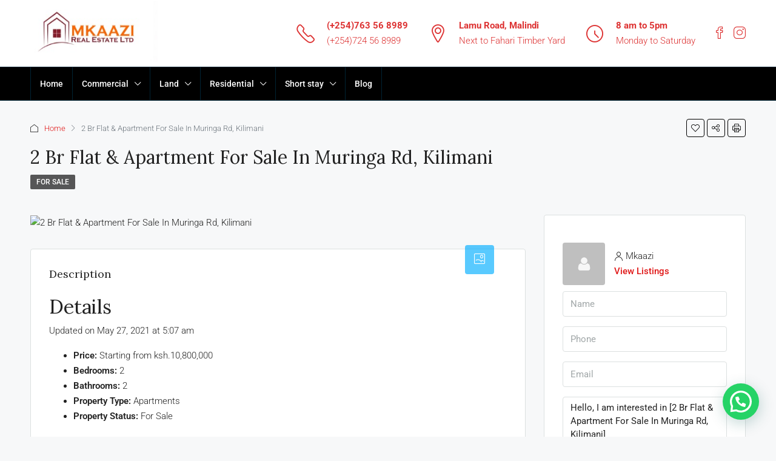

--- FILE ---
content_type: text/html; charset=UTF-8
request_url: https://mkaazirealestate.com/property/2-br-flat-apartment-for-sale-in-muringa-rd-kilimani/
body_size: 33949
content:
<!doctype html>
<html lang="en-US" prefix="og: https://ogp.me/ns#">
<head>
	<meta charset="UTF-8" />
	<meta name="viewport" content="width=device-width, initial-scale=1.0" />
	<link rel="profile" href="https://gmpg.org/xfn/11" />
    <meta name="format-detection" content="telephone=no">
			<style>.houzez-library-modal-btn {margin-left: 5px;background: #35AAE1;vertical-align: top;font-size: 0 !important;}.houzez-library-modal-btn:before {content: '';width: 16px;height: 16px;background-image: url('https://mkaazirealestate.com/wp-content/themes/houzez/img/studio-icon.png');background-position: center;background-size: contain;background-repeat: no-repeat;}#houzez-library-modal .houzez-elementor-template-library-template-name {text-align: right;flex: 1 0 0%;}</style>
		<style>img:is([sizes="auto" i], [sizes^="auto," i]) { contain-intrinsic-size: 3000px 1500px }</style>
	<!-- Google tag (gtag.js) consent mode dataLayer added by Site Kit -->
<script type="text/javascript" id="google_gtagjs-js-consent-mode-data-layer">
/* <![CDATA[ */
window.dataLayer = window.dataLayer || [];function gtag(){dataLayer.push(arguments);}
gtag('consent', 'default', {"ad_personalization":"denied","ad_storage":"denied","ad_user_data":"denied","analytics_storage":"denied","functionality_storage":"denied","security_storage":"denied","personalization_storage":"denied","region":["AT","BE","BG","CH","CY","CZ","DE","DK","EE","ES","FI","FR","GB","GR","HR","HU","IE","IS","IT","LI","LT","LU","LV","MT","NL","NO","PL","PT","RO","SE","SI","SK"],"wait_for_update":500});
window._googlesitekitConsentCategoryMap = {"statistics":["analytics_storage"],"marketing":["ad_storage","ad_user_data","ad_personalization"],"functional":["functionality_storage","security_storage"],"preferences":["personalization_storage"]};
window._googlesitekitConsents = {"ad_personalization":"denied","ad_storage":"denied","ad_user_data":"denied","analytics_storage":"denied","functionality_storage":"denied","security_storage":"denied","personalization_storage":"denied","region":["AT","BE","BG","CH","CY","CZ","DE","DK","EE","ES","FI","FR","GB","GR","HR","HU","IE","IS","IT","LI","LT","LU","LV","MT","NL","NO","PL","PT","RO","SE","SI","SK"],"wait_for_update":500};
/* ]]> */
</script>
<!-- End Google tag (gtag.js) consent mode dataLayer added by Site Kit -->

<!-- Search Engine Optimization by Rank Math - https://rankmath.com/ -->
<title>2 Br Flat &amp; Apartment For Sale In Muringa Rd, Kilimani - Mkaazi Real Estate Ltd</title>
<meta name="description" content="Get the 2 Br Flat &amp; Apartment For Sale In Muringa Rd, Kilimani from Mkaazi Real Estate Ltd. We have verified properties in Kenya."/>
<meta name="robots" content="follow, index, max-snippet:-1, max-video-preview:-1, max-image-preview:large"/>
<link rel="canonical" href="https://mkaazirealestate.com/property/2-br-flat-apartment-for-sale-in-muringa-rd-kilimani/" />
<meta property="og:locale" content="en_US" />
<meta property="og:type" content="article" />
<meta property="og:title" content="2 Br Flat &amp; Apartment For Sale In Muringa Rd, Kilimani - Mkaazi Real Estate Ltd" />
<meta property="og:description" content="Get the 2 Br Flat &amp; Apartment For Sale In Muringa Rd, Kilimani from Mkaazi Real Estate Ltd. We have verified properties in Kenya." />
<meta property="og:url" content="https://mkaazirealestate.com/property/2-br-flat-apartment-for-sale-in-muringa-rd-kilimani/" />
<meta property="og:site_name" content="Mkaazi Real Estate" />
<meta property="article:section" content="Real Estate Insights" />
<meta property="og:updated_time" content="2023-04-17T21:19:07+03:00" />
<meta name="twitter:card" content="summary_large_image" />
<meta name="twitter:title" content="2 Br Flat &amp; Apartment For Sale In Muringa Rd, Kilimani - Mkaazi Real Estate Ltd" />
<meta name="twitter:description" content="Get the 2 Br Flat &amp; Apartment For Sale In Muringa Rd, Kilimani from Mkaazi Real Estate Ltd. We have verified properties in Kenya." />
<!-- /Rank Math WordPress SEO plugin -->

<link rel='dns-prefetch' href='//fonts.googleapis.com' />
<link rel='dns-prefetch' href='//www.googletagmanager.com' />
<link rel='preconnect' href='https://fonts.gstatic.com' crossorigin />
<link rel="alternate" type="application/rss+xml" title="Mkaazi Real Estate Ltd &raquo; Feed" href="https://mkaazirealestate.com/feed/" />
<link rel="alternate" type="application/rss+xml" title="Mkaazi Real Estate Ltd &raquo; Comments Feed" href="https://mkaazirealestate.com/comments/feed/" />
<meta property="og:title" content="2 Br Flat &#038; Apartment For Sale In Muringa Rd, Kilimani"/><meta property="og:description" content="Details
Updated on May 27, 2021 at 5:07 am

Price: Starting from ksh.10,800,000
Bedrooms: 2
Bathrooms: 2
Property Type: Apartments
Property Status: For Sale

De" /><meta property="og:type" content="article"/><meta property="og:url" content="https://mkaazirealestate.com/property/2-br-flat-apartment-for-sale-in-muringa-rd-kilimani/"/><meta property="og:site_name" content="Mkaazi Real Estate Ltd"/><script type="text/javascript">
/* <![CDATA[ */
window._wpemojiSettings = {"baseUrl":"https:\/\/s.w.org\/images\/core\/emoji\/16.0.1\/72x72\/","ext":".png","svgUrl":"https:\/\/s.w.org\/images\/core\/emoji\/16.0.1\/svg\/","svgExt":".svg","source":{"concatemoji":"https:\/\/mkaazirealestate.com\/wp-includes\/js\/wp-emoji-release.min.js"}};
/*! This file is auto-generated */
!function(s,n){var o,i,e;function c(e){try{var t={supportTests:e,timestamp:(new Date).valueOf()};sessionStorage.setItem(o,JSON.stringify(t))}catch(e){}}function p(e,t,n){e.clearRect(0,0,e.canvas.width,e.canvas.height),e.fillText(t,0,0);var t=new Uint32Array(e.getImageData(0,0,e.canvas.width,e.canvas.height).data),a=(e.clearRect(0,0,e.canvas.width,e.canvas.height),e.fillText(n,0,0),new Uint32Array(e.getImageData(0,0,e.canvas.width,e.canvas.height).data));return t.every(function(e,t){return e===a[t]})}function u(e,t){e.clearRect(0,0,e.canvas.width,e.canvas.height),e.fillText(t,0,0);for(var n=e.getImageData(16,16,1,1),a=0;a<n.data.length;a++)if(0!==n.data[a])return!1;return!0}function f(e,t,n,a){switch(t){case"flag":return n(e,"\ud83c\udff3\ufe0f\u200d\u26a7\ufe0f","\ud83c\udff3\ufe0f\u200b\u26a7\ufe0f")?!1:!n(e,"\ud83c\udde8\ud83c\uddf6","\ud83c\udde8\u200b\ud83c\uddf6")&&!n(e,"\ud83c\udff4\udb40\udc67\udb40\udc62\udb40\udc65\udb40\udc6e\udb40\udc67\udb40\udc7f","\ud83c\udff4\u200b\udb40\udc67\u200b\udb40\udc62\u200b\udb40\udc65\u200b\udb40\udc6e\u200b\udb40\udc67\u200b\udb40\udc7f");case"emoji":return!a(e,"\ud83e\udedf")}return!1}function g(e,t,n,a){var r="undefined"!=typeof WorkerGlobalScope&&self instanceof WorkerGlobalScope?new OffscreenCanvas(300,150):s.createElement("canvas"),o=r.getContext("2d",{willReadFrequently:!0}),i=(o.textBaseline="top",o.font="600 32px Arial",{});return e.forEach(function(e){i[e]=t(o,e,n,a)}),i}function t(e){var t=s.createElement("script");t.src=e,t.defer=!0,s.head.appendChild(t)}"undefined"!=typeof Promise&&(o="wpEmojiSettingsSupports",i=["flag","emoji"],n.supports={everything:!0,everythingExceptFlag:!0},e=new Promise(function(e){s.addEventListener("DOMContentLoaded",e,{once:!0})}),new Promise(function(t){var n=function(){try{var e=JSON.parse(sessionStorage.getItem(o));if("object"==typeof e&&"number"==typeof e.timestamp&&(new Date).valueOf()<e.timestamp+604800&&"object"==typeof e.supportTests)return e.supportTests}catch(e){}return null}();if(!n){if("undefined"!=typeof Worker&&"undefined"!=typeof OffscreenCanvas&&"undefined"!=typeof URL&&URL.createObjectURL&&"undefined"!=typeof Blob)try{var e="postMessage("+g.toString()+"("+[JSON.stringify(i),f.toString(),p.toString(),u.toString()].join(",")+"));",a=new Blob([e],{type:"text/javascript"}),r=new Worker(URL.createObjectURL(a),{name:"wpTestEmojiSupports"});return void(r.onmessage=function(e){c(n=e.data),r.terminate(),t(n)})}catch(e){}c(n=g(i,f,p,u))}t(n)}).then(function(e){for(var t in e)n.supports[t]=e[t],n.supports.everything=n.supports.everything&&n.supports[t],"flag"!==t&&(n.supports.everythingExceptFlag=n.supports.everythingExceptFlag&&n.supports[t]);n.supports.everythingExceptFlag=n.supports.everythingExceptFlag&&!n.supports.flag,n.DOMReady=!1,n.readyCallback=function(){n.DOMReady=!0}}).then(function(){return e}).then(function(){var e;n.supports.everything||(n.readyCallback(),(e=n.source||{}).concatemoji?t(e.concatemoji):e.wpemoji&&e.twemoji&&(t(e.twemoji),t(e.wpemoji)))}))}((window,document),window._wpemojiSettings);
/* ]]> */
</script>

<style id='wp-emoji-styles-inline-css' type='text/css'>

	img.wp-smiley, img.emoji {
		display: inline !important;
		border: none !important;
		box-shadow: none !important;
		height: 1em !important;
		width: 1em !important;
		margin: 0 0.07em !important;
		vertical-align: -0.1em !important;
		background: none !important;
		padding: 0 !important;
	}
</style>
<link rel='stylesheet' id='wp-block-library-css' href='https://mkaazirealestate.com/wp-includes/css/dist/block-library/style.min.css' type='text/css' media='all' />
<style id='classic-theme-styles-inline-css' type='text/css'>
/*! This file is auto-generated */
.wp-block-button__link{color:#fff;background-color:#32373c;border-radius:9999px;box-shadow:none;text-decoration:none;padding:calc(.667em + 2px) calc(1.333em + 2px);font-size:1.125em}.wp-block-file__button{background:#32373c;color:#fff;text-decoration:none}
</style>
<style id='boldblocks-youtube-block-style-inline-css' type='text/css'>
.wp-block-boldblocks-youtube-block .visually-hidden{clip:rect(0 0 0 0);-webkit-clip-path:inset(50%);clip-path:inset(50%);height:1px;overflow:hidden;position:absolute;white-space:nowrap;width:1px}.wp-block-boldblocks-youtube-block .yb-player{background-color:#000;background-position:50%;background-size:cover;contain:content;cursor:pointer;display:block;position:relative}.wp-block-boldblocks-youtube-block .yb-player:after{content:"";display:block;padding-bottom:var(--byeb--aspect-ratio,56.25%)}.wp-block-boldblocks-youtube-block .yb-player>iframe{border:0;height:100%;left:0;position:absolute;top:0;width:100%;z-index:1}.wp-block-boldblocks-youtube-block .yb-player.is-activated{cursor:unset}.wp-block-boldblocks-youtube-block .yb-player.is-activated>.yb-btn-play{display:none;opacity:0;pointer-events:none}.wp-block-boldblocks-youtube-block .yb-btn-play{all:unset;background-color:transparent;background-image:url("data:image/svg+xml;utf8,<svg xmlns=\"http://www.w3.org/2000/svg\" viewBox=\"0 0 68 48\"><path d=\"M66.52 7.74c-.78-2.93-2.49-5.41-5.42-6.19C55.79.13 34 0 34 0S12.21.13 6.9 1.55c-2.93.78-4.63 3.26-5.42 6.19C.06 13.05 0 24 0 24s.06 10.95 1.48 16.26c.78 2.93 2.49 5.41 5.42 6.19C12.21 47.87 34 48 34 48s21.79-.13 27.1-1.55c2.93-.78 4.64-3.26 5.42-6.19C67.94 34.95 68 24 68 24s-.06-10.95-1.48-16.26z\" fill=\"red\"/><path d=\"M45 24 27 14v20\" fill=\"white\"/></svg>");border:none;cursor:pointer;display:block;filter:grayscale(100%);height:48px;left:50%;margin:0;position:absolute;top:50%;transform:translate3d(-50%,-50%,0);transition:filter .1s cubic-bezier(0,0,.2,1);width:68px;z-index:1}.wp-block-boldblocks-youtube-block .yb-btn-play:focus,.wp-block-boldblocks-youtube-block .yb-player:hover>.yb-btn-play{filter:none}.wp-block-boldblocks-youtube-block figcaption{margin-bottom:1em;margin-top:.5em}

</style>
<style id='joinchat-button-style-inline-css' type='text/css'>
.wp-block-joinchat-button{border:none!important;text-align:center}.wp-block-joinchat-button figure{display:table;margin:0 auto;padding:0}.wp-block-joinchat-button figcaption{font:normal normal 400 .6em/2em var(--wp--preset--font-family--system-font,sans-serif);margin:0;padding:0}.wp-block-joinchat-button .joinchat-button__qr{background-color:#fff;border:6px solid #25d366;border-radius:30px;box-sizing:content-box;display:block;height:200px;margin:auto;overflow:hidden;padding:10px;width:200px}.wp-block-joinchat-button .joinchat-button__qr canvas,.wp-block-joinchat-button .joinchat-button__qr img{display:block;margin:auto}.wp-block-joinchat-button .joinchat-button__link{align-items:center;background-color:#25d366;border:6px solid #25d366;border-radius:30px;display:inline-flex;flex-flow:row nowrap;justify-content:center;line-height:1.25em;margin:0 auto;text-decoration:none}.wp-block-joinchat-button .joinchat-button__link:before{background:transparent var(--joinchat-ico) no-repeat center;background-size:100%;content:"";display:block;height:1.5em;margin:-.75em .75em -.75em 0;width:1.5em}.wp-block-joinchat-button figure+.joinchat-button__link{margin-top:10px}@media (orientation:landscape)and (min-height:481px),(orientation:portrait)and (min-width:481px){.wp-block-joinchat-button.joinchat-button--qr-only figure+.joinchat-button__link{display:none}}@media (max-width:480px),(orientation:landscape)and (max-height:480px){.wp-block-joinchat-button figure{display:none}}

</style>
<style id='global-styles-inline-css' type='text/css'>
:root{--wp--preset--aspect-ratio--square: 1;--wp--preset--aspect-ratio--4-3: 4/3;--wp--preset--aspect-ratio--3-4: 3/4;--wp--preset--aspect-ratio--3-2: 3/2;--wp--preset--aspect-ratio--2-3: 2/3;--wp--preset--aspect-ratio--16-9: 16/9;--wp--preset--aspect-ratio--9-16: 9/16;--wp--preset--color--black: #000000;--wp--preset--color--cyan-bluish-gray: #abb8c3;--wp--preset--color--white: #ffffff;--wp--preset--color--pale-pink: #f78da7;--wp--preset--color--vivid-red: #cf2e2e;--wp--preset--color--luminous-vivid-orange: #ff6900;--wp--preset--color--luminous-vivid-amber: #fcb900;--wp--preset--color--light-green-cyan: #7bdcb5;--wp--preset--color--vivid-green-cyan: #00d084;--wp--preset--color--pale-cyan-blue: #8ed1fc;--wp--preset--color--vivid-cyan-blue: #0693e3;--wp--preset--color--vivid-purple: #9b51e0;--wp--preset--gradient--vivid-cyan-blue-to-vivid-purple: linear-gradient(135deg,rgba(6,147,227,1) 0%,rgb(155,81,224) 100%);--wp--preset--gradient--light-green-cyan-to-vivid-green-cyan: linear-gradient(135deg,rgb(122,220,180) 0%,rgb(0,208,130) 100%);--wp--preset--gradient--luminous-vivid-amber-to-luminous-vivid-orange: linear-gradient(135deg,rgba(252,185,0,1) 0%,rgba(255,105,0,1) 100%);--wp--preset--gradient--luminous-vivid-orange-to-vivid-red: linear-gradient(135deg,rgba(255,105,0,1) 0%,rgb(207,46,46) 100%);--wp--preset--gradient--very-light-gray-to-cyan-bluish-gray: linear-gradient(135deg,rgb(238,238,238) 0%,rgb(169,184,195) 100%);--wp--preset--gradient--cool-to-warm-spectrum: linear-gradient(135deg,rgb(74,234,220) 0%,rgb(151,120,209) 20%,rgb(207,42,186) 40%,rgb(238,44,130) 60%,rgb(251,105,98) 80%,rgb(254,248,76) 100%);--wp--preset--gradient--blush-light-purple: linear-gradient(135deg,rgb(255,206,236) 0%,rgb(152,150,240) 100%);--wp--preset--gradient--blush-bordeaux: linear-gradient(135deg,rgb(254,205,165) 0%,rgb(254,45,45) 50%,rgb(107,0,62) 100%);--wp--preset--gradient--luminous-dusk: linear-gradient(135deg,rgb(255,203,112) 0%,rgb(199,81,192) 50%,rgb(65,88,208) 100%);--wp--preset--gradient--pale-ocean: linear-gradient(135deg,rgb(255,245,203) 0%,rgb(182,227,212) 50%,rgb(51,167,181) 100%);--wp--preset--gradient--electric-grass: linear-gradient(135deg,rgb(202,248,128) 0%,rgb(113,206,126) 100%);--wp--preset--gradient--midnight: linear-gradient(135deg,rgb(2,3,129) 0%,rgb(40,116,252) 100%);--wp--preset--font-size--small: 13px;--wp--preset--font-size--medium: 20px;--wp--preset--font-size--large: 36px;--wp--preset--font-size--x-large: 42px;--wp--preset--spacing--20: 0.44rem;--wp--preset--spacing--30: 0.67rem;--wp--preset--spacing--40: 1rem;--wp--preset--spacing--50: 1.5rem;--wp--preset--spacing--60: 2.25rem;--wp--preset--spacing--70: 3.38rem;--wp--preset--spacing--80: 5.06rem;--wp--preset--shadow--natural: 6px 6px 9px rgba(0, 0, 0, 0.2);--wp--preset--shadow--deep: 12px 12px 50px rgba(0, 0, 0, 0.4);--wp--preset--shadow--sharp: 6px 6px 0px rgba(0, 0, 0, 0.2);--wp--preset--shadow--outlined: 6px 6px 0px -3px rgba(255, 255, 255, 1), 6px 6px rgba(0, 0, 0, 1);--wp--preset--shadow--crisp: 6px 6px 0px rgba(0, 0, 0, 1);}:where(.is-layout-flex){gap: 0.5em;}:where(.is-layout-grid){gap: 0.5em;}body .is-layout-flex{display: flex;}.is-layout-flex{flex-wrap: wrap;align-items: center;}.is-layout-flex > :is(*, div){margin: 0;}body .is-layout-grid{display: grid;}.is-layout-grid > :is(*, div){margin: 0;}:where(.wp-block-columns.is-layout-flex){gap: 2em;}:where(.wp-block-columns.is-layout-grid){gap: 2em;}:where(.wp-block-post-template.is-layout-flex){gap: 1.25em;}:where(.wp-block-post-template.is-layout-grid){gap: 1.25em;}.has-black-color{color: var(--wp--preset--color--black) !important;}.has-cyan-bluish-gray-color{color: var(--wp--preset--color--cyan-bluish-gray) !important;}.has-white-color{color: var(--wp--preset--color--white) !important;}.has-pale-pink-color{color: var(--wp--preset--color--pale-pink) !important;}.has-vivid-red-color{color: var(--wp--preset--color--vivid-red) !important;}.has-luminous-vivid-orange-color{color: var(--wp--preset--color--luminous-vivid-orange) !important;}.has-luminous-vivid-amber-color{color: var(--wp--preset--color--luminous-vivid-amber) !important;}.has-light-green-cyan-color{color: var(--wp--preset--color--light-green-cyan) !important;}.has-vivid-green-cyan-color{color: var(--wp--preset--color--vivid-green-cyan) !important;}.has-pale-cyan-blue-color{color: var(--wp--preset--color--pale-cyan-blue) !important;}.has-vivid-cyan-blue-color{color: var(--wp--preset--color--vivid-cyan-blue) !important;}.has-vivid-purple-color{color: var(--wp--preset--color--vivid-purple) !important;}.has-black-background-color{background-color: var(--wp--preset--color--black) !important;}.has-cyan-bluish-gray-background-color{background-color: var(--wp--preset--color--cyan-bluish-gray) !important;}.has-white-background-color{background-color: var(--wp--preset--color--white) !important;}.has-pale-pink-background-color{background-color: var(--wp--preset--color--pale-pink) !important;}.has-vivid-red-background-color{background-color: var(--wp--preset--color--vivid-red) !important;}.has-luminous-vivid-orange-background-color{background-color: var(--wp--preset--color--luminous-vivid-orange) !important;}.has-luminous-vivid-amber-background-color{background-color: var(--wp--preset--color--luminous-vivid-amber) !important;}.has-light-green-cyan-background-color{background-color: var(--wp--preset--color--light-green-cyan) !important;}.has-vivid-green-cyan-background-color{background-color: var(--wp--preset--color--vivid-green-cyan) !important;}.has-pale-cyan-blue-background-color{background-color: var(--wp--preset--color--pale-cyan-blue) !important;}.has-vivid-cyan-blue-background-color{background-color: var(--wp--preset--color--vivid-cyan-blue) !important;}.has-vivid-purple-background-color{background-color: var(--wp--preset--color--vivid-purple) !important;}.has-black-border-color{border-color: var(--wp--preset--color--black) !important;}.has-cyan-bluish-gray-border-color{border-color: var(--wp--preset--color--cyan-bluish-gray) !important;}.has-white-border-color{border-color: var(--wp--preset--color--white) !important;}.has-pale-pink-border-color{border-color: var(--wp--preset--color--pale-pink) !important;}.has-vivid-red-border-color{border-color: var(--wp--preset--color--vivid-red) !important;}.has-luminous-vivid-orange-border-color{border-color: var(--wp--preset--color--luminous-vivid-orange) !important;}.has-luminous-vivid-amber-border-color{border-color: var(--wp--preset--color--luminous-vivid-amber) !important;}.has-light-green-cyan-border-color{border-color: var(--wp--preset--color--light-green-cyan) !important;}.has-vivid-green-cyan-border-color{border-color: var(--wp--preset--color--vivid-green-cyan) !important;}.has-pale-cyan-blue-border-color{border-color: var(--wp--preset--color--pale-cyan-blue) !important;}.has-vivid-cyan-blue-border-color{border-color: var(--wp--preset--color--vivid-cyan-blue) !important;}.has-vivid-purple-border-color{border-color: var(--wp--preset--color--vivid-purple) !important;}.has-vivid-cyan-blue-to-vivid-purple-gradient-background{background: var(--wp--preset--gradient--vivid-cyan-blue-to-vivid-purple) !important;}.has-light-green-cyan-to-vivid-green-cyan-gradient-background{background: var(--wp--preset--gradient--light-green-cyan-to-vivid-green-cyan) !important;}.has-luminous-vivid-amber-to-luminous-vivid-orange-gradient-background{background: var(--wp--preset--gradient--luminous-vivid-amber-to-luminous-vivid-orange) !important;}.has-luminous-vivid-orange-to-vivid-red-gradient-background{background: var(--wp--preset--gradient--luminous-vivid-orange-to-vivid-red) !important;}.has-very-light-gray-to-cyan-bluish-gray-gradient-background{background: var(--wp--preset--gradient--very-light-gray-to-cyan-bluish-gray) !important;}.has-cool-to-warm-spectrum-gradient-background{background: var(--wp--preset--gradient--cool-to-warm-spectrum) !important;}.has-blush-light-purple-gradient-background{background: var(--wp--preset--gradient--blush-light-purple) !important;}.has-blush-bordeaux-gradient-background{background: var(--wp--preset--gradient--blush-bordeaux) !important;}.has-luminous-dusk-gradient-background{background: var(--wp--preset--gradient--luminous-dusk) !important;}.has-pale-ocean-gradient-background{background: var(--wp--preset--gradient--pale-ocean) !important;}.has-electric-grass-gradient-background{background: var(--wp--preset--gradient--electric-grass) !important;}.has-midnight-gradient-background{background: var(--wp--preset--gradient--midnight) !important;}.has-small-font-size{font-size: var(--wp--preset--font-size--small) !important;}.has-medium-font-size{font-size: var(--wp--preset--font-size--medium) !important;}.has-large-font-size{font-size: var(--wp--preset--font-size--large) !important;}.has-x-large-font-size{font-size: var(--wp--preset--font-size--x-large) !important;}
:where(.wp-block-post-template.is-layout-flex){gap: 1.25em;}:where(.wp-block-post-template.is-layout-grid){gap: 1.25em;}
:where(.wp-block-columns.is-layout-flex){gap: 2em;}:where(.wp-block-columns.is-layout-grid){gap: 2em;}
:root :where(.wp-block-pullquote){font-size: 1.5em;line-height: 1.6;}
</style>
<link rel='stylesheet' id='elementor-frontend-css' href='https://mkaazirealestate.com/wp-content/plugins/elementor/assets/css/frontend.min.css' type='text/css' media='all' />
<link rel='stylesheet' id='elementor-post-609-css' href='https://mkaazirealestate.com/wp-content/uploads/elementor/css/post-609.css' type='text/css' media='all' />
<link rel='stylesheet' id='elementor-pro-css' href='https://mkaazirealestate.com/wp-content/plugins/elementor-pro/assets/css/frontend.min.css' type='text/css' media='all' />
<link rel='stylesheet' id='houzez-studio-css' href='https://mkaazirealestate.com/wp-content/plugins/houzez-studio/public/css/houzez-studio-public.css' type='text/css' media='all' />
<link rel='stylesheet' id='houzez-all-css-css' href='https://mkaazirealestate.com/wp-content/themes/houzez/css/all-css.css' type='text/css' media='all' />
<link rel='stylesheet' id='font-awesome-5-all-css' href='https://mkaazirealestate.com/wp-content/themes/houzez/css/font-awesome/css/all.min.css' type='text/css' media='all' />
<link rel='stylesheet' id='photoswipe-css' href='https://mkaazirealestate.com/wp-content/themes/houzez/css/photoswipe.css' type='text/css' media='all' />
<link rel='stylesheet' id='photoswipe-default-skin-css' href='https://mkaazirealestate.com/wp-content/themes/houzez/css/default-skin/default-skin.css' type='text/css' media='all' />
<link rel='stylesheet' id='houzez-style-css' href='https://mkaazirealestate.com/wp-content/themes/houzez/style.css' type='text/css' media='all' />
<style id='houzez-style-inline-css' type='text/css'>

        @media (min-width: 1200px) {
          .container {
              max-width: 1210px;
          }
        }
                    .status-color-112 {
                        background-color: #dd3333;
                    }
                    
        body {
            font-family: Roboto;
            font-size: 15px;
            font-weight: 300;
            line-height: 25px;
            text-transform: none;
        }
        .main-nav,
        .dropdown-menu,
        .login-register,
        .btn.btn-create-listing,
        .logged-in-nav,
        .btn-phone-number {
          font-family: Roboto;
          font-size: 14px;
          font-weight: 500;
          text-align: left;
          text-transform: none;
        }

        .btn,
        .houzez-search-button,
        .houzez-submit-button,
        .form-control,
        .bootstrap-select .text,
        .sort-by-title,
        .woocommerce ul.products li.product .button {
          font-family: Roboto;
          font-size: 15px; 
        }
        
        h1, h2, h3, h4, h5, h6, .item-title {
          font-family: Lora;
          font-weight: 400;
          text-transform: capitalize;
        }

        .post-content-wrap h1, .post-content-wrap h2, .post-content-wrap h3, .post-content-wrap h4, .post-content-wrap h5, .post-content-wrap h6 {
          font-weight: 400;
          text-transform: capitalize;
          text-align: inherit; 
        }

        .top-bar-wrap {
            font-family: Roboto;
            font-size: 15px;
            font-weight: 300;
            line-height: 25px;
            text-align: left;
            text-transform: none;   
        }
        .footer-wrap {
            font-family: Roboto;
            font-size: 14px;
            font-weight: 300;
            line-height: 25px;
            text-align: left;
            text-transform: none;
        }
        
        .header-v1 .header-inner-wrap,
        .header-v1 .navbar-logged-in-wrap {
            line-height: 60px;
            height: 60px; 
        }
        .header-v2 .header-top .navbar {
          height: 110px; 
        }

        .header-v2 .header-bottom .header-inner-wrap,
        .header-v2 .header-bottom .navbar-logged-in-wrap {
          line-height: 54px;
          height: 54px; 
        }

        .header-v3 .header-top .header-inner-wrap,
        .header-v3 .header-top .header-contact-wrap {
          height: 80px;
          line-height: 80px; 
        }
        .header-v3 .header-bottom .header-inner-wrap,
        .header-v3 .header-bottom .navbar-logged-in-wrap {
          line-height: 54px;
          height: 54px; 
        }
        .header-v4 .header-inner-wrap,
        .header-v4 .navbar-logged-in-wrap {
          line-height: 90px;
          height: 90px; 
        }
        .header-v5 .header-top .header-inner-wrap,
        .header-v5 .header-top .navbar-logged-in-wrap {
          line-height: 110px;
          height: 110px; 
        }
        .header-v5 .header-bottom .header-inner-wrap {
          line-height: 54px;
          height: 54px; 
        }
        .header-v6 .header-inner-wrap,
        .header-v6 .navbar-logged-in-wrap {
          height: 60px;
          line-height: 60px; 
        }
        @media (min-width: 1200px) {
            .header-v5 .header-top .container {
                max-width: 1170px;
            }
        }
    
      body,
      .main-wrap,
      .fw-property-documents-wrap h3 span, 
      .fw-property-details-wrap h3 span {
        background-color: #f7f8f9; 
      }
      .houzez-main-wrap-v2, .main-wrap.agent-detail-page-v2 {
        background-color: #ffffff;
      }

       body,
      .form-control,
      .bootstrap-select .text,
      .item-title a,
      .listing-tabs .nav-tabs .nav-link,
      .item-wrap-v2 .item-amenities li span,
      .item-wrap-v2 .item-amenities li:before,
      .item-parallax-wrap .item-price-wrap,
      .list-view .item-body .item-price-wrap,
      .property-slider-item .item-price-wrap,
      .page-title-wrap .item-price-wrap,
      .agent-information .agent-phone span a,
      .property-overview-wrap ul li strong,
      .mobile-property-title .item-price-wrap .item-price,
      .fw-property-features-left li a,
      .lightbox-content-wrap .item-price-wrap,
      .blog-post-item-v1 .blog-post-title h3 a,
      .blog-post-content-widget h4 a,
      .property-item-widget .right-property-item-widget-wrap .item-price-wrap,
      .login-register-form .modal-header .login-register-tabs .nav-link.active,
      .agent-list-wrap .agent-list-content h2 a,
      .agent-list-wrap .agent-list-contact li a,
      .agent-contacts-wrap li a,
      .menu-edit-property li a,
      .statistic-referrals-list li a,
      .chart-nav .nav-pills .nav-link,
      .dashboard-table-properties td .property-payment-status,
      .dashboard-mobile-edit-menu-wrap .bootstrap-select > .dropdown-toggle.bs-placeholder,
      .payment-method-block .radio-tab .control-text,
      .post-title-wrap h2 a,
      .lead-nav-tab.nav-pills .nav-link,
      .deals-nav-tab.nav-pills .nav-link,
      .btn-light-grey-outlined:hover,
      button:not(.bs-placeholder) .filter-option-inner-inner,
      .fw-property-floor-plans-wrap .floor-plans-tabs a,
      .products > .product > .item-body > a,
      .woocommerce ul.products li.product .price,
      .woocommerce div.product p.price, 
      .woocommerce div.product span.price,
      .woocommerce #reviews #comments ol.commentlist li .meta,
      .woocommerce-MyAccount-navigation ul li a,
      .activitiy-item-close-button a,
      .property-section-wrap li a {
       color: #222222; 
     }


    
      a,
      a:hover,
      a:active,
      a:focus,
      .primary-text,
      .btn-clear,
      .btn-apply,
      .btn-primary-outlined,
      .btn-primary-outlined:before,
      .item-title a:hover,
      .sort-by .bootstrap-select .bs-placeholder,
      .sort-by .bootstrap-select > .btn,
      .sort-by .bootstrap-select > .btn:active,
      .page-link,
      .page-link:hover,
      .accordion-title:before,
      .blog-post-content-widget h4 a:hover,
      .agent-list-wrap .agent-list-content h2 a:hover,
      .agent-list-wrap .agent-list-contact li a:hover,
      .agent-contacts-wrap li a:hover,
      .agent-nav-wrap .nav-pills .nav-link,
      .dashboard-side-menu-wrap .side-menu-dropdown a.active,
      .menu-edit-property li a.active,
      .menu-edit-property li a:hover,
      .dashboard-statistic-block h3 .fa,
      .statistic-referrals-list li a:hover,
      .chart-nav .nav-pills .nav-link.active,
      .board-message-icon-wrap.active,
      .post-title-wrap h2 a:hover,
      .listing-switch-view .switch-btn.active,
      .item-wrap-v6 .item-price-wrap,
      .listing-v6 .list-view .item-body .item-price-wrap,
      .woocommerce nav.woocommerce-pagination ul li a, 
      .woocommerce nav.woocommerce-pagination ul li span,
      .woocommerce-MyAccount-navigation ul li a:hover,
      .property-schedule-tour-form-wrap .control input:checked ~ .control__indicator,
      .property-schedule-tour-form-wrap .control:hover,
      .property-walkscore-wrap-v2 .score-details .houzez-icon,
      .login-register .btn-icon-login-register + .dropdown-menu a,
      .activitiy-item-close-button a:hover,
      .property-section-wrap li a:hover,
      .agent-detail-page-v2 .agent-nav-wrap .nav-link.active,
      .property-lightbox-v2-sections-navigation .slick-prev, 
      .property-lightbox-v2-sections-navigation .slick-next,
      .property-lightbox-v2-sections-navigation .slick-slide.current-section,
      .property-lightbox-v2-sections-navigation .nav-link.active,
      .agent-detail-page-v2 .listing-tabs .nav-link.active {
        color: #e01818; 
      }
      
      .agent-list-position a {
        color: #e01818; 
      }

      .control input:checked ~ .control__indicator,
      .top-banner-wrap .nav-pills .nav-link,
      .btn-primary-outlined:hover,
      .page-item.active .page-link,
      .slick-prev:hover,
      .slick-prev:focus,
      .slick-next:hover,
      .slick-next:focus,
      .mobile-property-tools .nav-pills .nav-link.active,
      .login-register-form .modal-header,
      .agent-nav-wrap .nav-pills .nav-link.active,
      .board-message-icon-wrap .notification-circle,
      .primary-label,
      .fc-event, .fc-event-dot,
      .compare-table .table-hover > tbody > tr:hover,
      .post-tag,
      .datepicker table tr td.active.active,
      .datepicker table tr td.active.disabled,
      .datepicker table tr td.active.disabled.active,
      .datepicker table tr td.active.disabled.disabled,
      .datepicker table tr td.active.disabled:active,
      .datepicker table tr td.active.disabled:hover,
      .datepicker table tr td.active.disabled:hover.active,
      .datepicker table tr td.active.disabled:hover.disabled,
      .datepicker table tr td.active.disabled:hover:active,
      .datepicker table tr td.active.disabled:hover:hover,
      .datepicker table tr td.active.disabled:hover[disabled],
      .datepicker table tr td.active.disabled[disabled],
      .datepicker table tr td.active:active,
      .datepicker table tr td.active:hover,
      .datepicker table tr td.active:hover.active,
      .datepicker table tr td.active:hover.disabled,
      .datepicker table tr td.active:hover:active,
      .datepicker table tr td.active:hover:hover,
      .datepicker table tr td.active:hover[disabled],
      .datepicker table tr td.active[disabled],
      .ui-slider-horizontal .ui-slider-range,
      .btn-bubble {
        background-color: #e01818; 
      }

      .control input:checked ~ .control__indicator,
      .btn-primary-outlined,
      .page-item.active .page-link,
      .mobile-property-tools .nav-pills .nav-link.active,
      .agent-nav-wrap .nav-pills .nav-link,
      .agent-nav-wrap .nav-pills .nav-link.active,
      .chart-nav .nav-pills .nav-link.active,
      .dashaboard-snake-nav .step-block.active,
      .fc-event,
      .fc-event-dot,
      .property-schedule-tour-form-wrap .control input:checked ~ .control__indicator,
      .agent-detail-page-v2 .agent-nav-wrap .nav-link.active {
        border-color: #e01818; 
      }

      .slick-arrow:hover {
        background-color: rgba(0, 174, 255, 0.65); 
      }

      .slick-arrow {
        background-color: #e01818; 
      }

      .property-banner .nav-pills .nav-link.active {
        background-color: rgba(0, 174, 255, 0.65) !important; 
      }

      .property-navigation-wrap a.active {
        color: #e01818;
        -webkit-box-shadow: inset 0 -3px #e01818;
        box-shadow: inset 0 -3px #e01818; 
      }

      .btn-primary,
      .fc-button-primary,
      .woocommerce nav.woocommerce-pagination ul li a:focus, 
      .woocommerce nav.woocommerce-pagination ul li a:hover, 
      .woocommerce nav.woocommerce-pagination ul li span.current {
        color: #fff;
        background-color: #e01818;
        border-color: #e01818; 
      }
      .btn-primary:focus, .btn-primary:focus:active,
      .fc-button-primary:focus,
      .fc-button-primary:focus:active {
        color: #fff;
        background-color: #e01818;
        border-color: #e01818; 
      }
      .btn-primary:hover,
      .fc-button-primary:hover {
        color: #fff;
        background-color: #33beff;
        border-color: #33beff; 
      }
      .btn-primary:active, 
      .btn-primary:not(:disabled):not(:disabled):active,
      .fc-button-primary:active,
      .fc-button-primary:not(:disabled):not(:disabled):active {
        color: #fff;
        background-color: #33beff;
        border-color: #33beff; 
      }

      .btn-secondary,
      .woocommerce span.onsale,
      .woocommerce ul.products li.product .button,
      .woocommerce #respond input#submit.alt, 
      .woocommerce a.button.alt, 
      .woocommerce button.button.alt, 
      .woocommerce input.button.alt,
      .woocommerce #review_form #respond .form-submit input,
      .woocommerce #respond input#submit, 
      .woocommerce a.button, 
      .woocommerce button.button, 
      .woocommerce input.button {
        color: #fff;
        background-color: #28a745;
        border-color: #28a745; 
      }
      .woocommerce ul.products li.product .button:focus,
      .woocommerce ul.products li.product .button:active,
      .woocommerce #respond input#submit.alt:focus, 
      .woocommerce a.button.alt:focus, 
      .woocommerce button.button.alt:focus, 
      .woocommerce input.button.alt:focus,
      .woocommerce #respond input#submit.alt:active, 
      .woocommerce a.button.alt:active, 
      .woocommerce button.button.alt:active, 
      .woocommerce input.button.alt:active,
      .woocommerce #review_form #respond .form-submit input:focus,
      .woocommerce #review_form #respond .form-submit input:active,
      .woocommerce #respond input#submit:active, 
      .woocommerce a.button:active, 
      .woocommerce button.button:active, 
      .woocommerce input.button:active,
      .woocommerce #respond input#submit:focus, 
      .woocommerce a.button:focus, 
      .woocommerce button.button:focus, 
      .woocommerce input.button:focus {
        color: #fff;
        background-color: #28a745;
        border-color: #28a745; 
      }
      .btn-secondary:hover,
      .woocommerce ul.products li.product .button:hover,
      .woocommerce #respond input#submit.alt:hover, 
      .woocommerce a.button.alt:hover, 
      .woocommerce button.button.alt:hover, 
      .woocommerce input.button.alt:hover,
      .woocommerce #review_form #respond .form-submit input:hover,
      .woocommerce #respond input#submit:hover, 
      .woocommerce a.button:hover, 
      .woocommerce button.button:hover, 
      .woocommerce input.button:hover {
        color: #fff;
        background-color: #34ce57;
        border-color: #34ce57; 
      }
      .btn-secondary:active, 
      .btn-secondary:not(:disabled):not(:disabled):active {
        color: #fff;
        background-color: #34ce57;
        border-color: #34ce57; 
      }

      .btn-primary-outlined {
        color: #e01818;
        background-color: transparent;
        border-color: #e01818; 
      }
      .btn-primary-outlined:focus, .btn-primary-outlined:focus:active {
        color: #e01818;
        background-color: transparent;
        border-color: #e01818; 
      }
      .btn-primary-outlined:hover {
        color: #fff;
        background-color: #33beff;
        border-color: #33beff; 
      }
      .btn-primary-outlined:active, .btn-primary-outlined:not(:disabled):not(:disabled):active {
        color: #e01818;
        background-color: rgba(26, 26, 26, 0);
        border-color: #33beff; 
      }

      .btn-secondary-outlined {
        color: #28a745;
        background-color: transparent;
        border-color: #28a745; 
      }
      .btn-secondary-outlined:focus, .btn-secondary-outlined:focus:active {
        color: #28a745;
        background-color: transparent;
        border-color: #28a745; 
      }
      .btn-secondary-outlined:hover {
        color: #fff;
        background-color: #34ce57;
        border-color: #34ce57; 
      }
      .btn-secondary-outlined:active, .btn-secondary-outlined:not(:disabled):not(:disabled):active {
        color: #28a745;
        background-color: rgba(26, 26, 26, 0);
        border-color: #34ce57; 
      }

      .btn-call {
        color: #28a745;
        background-color: transparent;
        border-color: #28a745; 
      }
      .btn-call:focus, .btn-call:focus:active {
        color: #28a745;
        background-color: transparent;
        border-color: #28a745; 
      }
      .btn-call:hover {
        color: #28a745;
        background-color: rgba(26, 26, 26, 0);
        border-color: #34ce57; 
      }
      .btn-call:active, .btn-call:not(:disabled):not(:disabled):active {
        color: #28a745;
        background-color: rgba(26, 26, 26, 0);
        border-color: #34ce57; 
      }
      .icon-delete .btn-loader:after{
          border-color: #e01818 transparent #e01818 transparent
      }
    
      .header-v1 {
        background-color: #004274;
        border-bottom: 1px solid #004274; 
      }

      .header-v1 a.nav-link {
        color: #FFFFFF; 
      }

      .header-v1 a.nav-link:hover,
      .header-v1 a.nav-link:active {
        color: #00aeff;
        background-color: rgba(0, 174, 255, 0.1); 
      }
      .header-desktop .main-nav .nav-link {
          letter-spacing: 0.0px;
      }
    
      .header-v2 .header-top,
      .header-v5 .header-top,
      .header-v2 .header-contact-wrap {
        background-color: #ffffff; 
      }

      .header-v2 .header-bottom, 
      .header-v5 .header-bottom {
        background-color: #000000;
      }

      .header-v2 .header-contact-wrap .header-contact-right, .header-v2 .header-contact-wrap .header-contact-right a, .header-contact-right a:hover, header-contact-right a:active {
        color: #dd3333; 
      }

      .header-v2 .header-contact-left {
        color: #dd3333; 
      }

      .header-v2 .header-bottom,
      .header-v2 .navbar-nav > li,
      .header-v2 .navbar-nav > li:first-of-type,
      .header-v5 .header-bottom,
      .header-v5 .navbar-nav > li,
      .header-v5 .navbar-nav > li:first-of-type {
        border-color: rgba(0, 174, 255, 0.2);
      }

      .header-v2 a.nav-link,
      .header-v5 a.nav-link {
        color: #ffffff; 
      }

      .header-v2 a.nav-link:hover,
      .header-v2 a.nav-link:active,
      .header-v5 a.nav-link:hover,
      .header-v5 a.nav-link:active {
        color: #ffffff;
        background-color: rgba(0, 174, 255, 0.1); 
      }

      .header-v2 .header-contact-right a:hover, 
      .header-v2 .header-contact-right a:active,
      .header-v3 .header-contact-right a:hover, 
      .header-v3 .header-contact-right a:active {
        background-color: transparent;
      }

      .header-v2 .header-social-icons a,
      .header-v5 .header-social-icons a {
        color: #dd3333; 
      }
    
      .header-v3 .header-top {
        background-color: #004274; 
      }

      .header-v3 .header-bottom {
        background-color: #004274; 
      }

      .header-v3 .header-contact,
      .header-v3-mobile {
        background-color: #00aeff;
        color: #ffffff; 
      }

      .header-v3 .header-bottom,
      .header-v3 .login-register,
      .header-v3 .navbar-nav > li,
      .header-v3 .navbar-nav > li:first-of-type {
        border-color: rgba(0, 174, 239, 0.2); 
      }

      .header-v3 a.nav-link, 
      .header-v3 .header-contact-right a:hover, .header-v3 .header-contact-right a:active {
        color: #FFFFFF; 
      }

      .header-v3 a.nav-link:hover,
      .header-v3 a.nav-link:active {
        color: #00aeff;
        background-color: rgba(0, 174, 255, 0.1); 
      }

      .header-v3 .header-social-icons a {
        color: #004274; 
      }
    
      .header-v4 {
        background-color: #ffffff; 
      }

      .header-v4 a.nav-link {
        color: #004274; 
      }

      .header-v4 a.nav-link:hover,
      .header-v4 a.nav-link:active {
        color: #00aeef;
        background-color: rgba(0, 174, 255, 0.1); 
      }
    
      .header-v6 .header-top {
        background-color: #004274; 
      }

      .header-v6 a.nav-link {
        color: #FFFFFF; 
      }

      .header-v6 a.nav-link:hover,
      .header-v6 a.nav-link:active {
        color: #00aeff;
        background-color: rgba(0, 174, 255, 0.1); 
      }

      .header-v6 .header-social-icons a {
        color: #FFFFFF; 
      }
    
      .header-mobile {
        background-color: #ffffff; 
      }
      .header-mobile .toggle-button-left,
      .header-mobile .toggle-button-right {
        color: #000000; 
      }

      .nav-mobile .logged-in-nav a,
      .nav-mobile .main-nav,
      .nav-mobile .navi-login-register {
        background-color: #ffffff; 
      }

      .nav-mobile .logged-in-nav a,
      .nav-mobile .main-nav .nav-item .nav-item a,
      .nav-mobile .main-nav .nav-item a,
      .navi-login-register .main-nav .nav-item a {
        color: #000000;
        border-bottom: 1px solid #dce0e0;
        background-color: #ffffff;
      }

      .nav-mobile .btn-create-listing,
      .navi-login-register .btn-create-listing {
        color: #fff;
        border: 1px solid #e01818;
        background-color: #e01818; 
      }

      .nav-mobile .btn-create-listing:hover, .nav-mobile .btn-create-listing:active,
      .navi-login-register .btn-create-listing:hover,
      .navi-login-register .btn-create-listing:active {
        color: #fff;
        border: 1px solid #e01818;
        background-color: rgba(0, 174, 255, 0.65); 
      }
    
      .header-transparent-wrap .header-v4 {
        background-color: transparent;
        border-bottom: 1px solid rgba(255, 255, 255, 0.3); 
      }

      .header-transparent-wrap .header-v4 a {
        color: #ffffff; 
      }

      .header-transparent-wrap .header-v4 a:hover,
      .header-transparent-wrap .header-v4 a:active {
        color: #ffffff;
        background-color: rgba(255, 255, 255, 0.1); 
      }
    
      .main-nav .navbar-nav .nav-item .dropdown-menu,
      .login-register .login-register-nav li .dropdown-menu {
        background-color: rgba(255,255,255,0.95); 
      }

      .login-register .login-register-nav li .dropdown-menu:before {
          border-left-color: rgba(255,255,255,0.95);
          border-top-color: rgba(255,255,255,0.95);
      }

      .main-nav .navbar-nav .nav-item .nav-item a,
      .login-register .login-register-nav li .dropdown-menu .nav-item a {
        color: #222222;
        border-bottom: 1px solid #dce0e0; 
      }

      .main-nav .navbar-nav .nav-item .nav-item a:hover,
      .main-nav .navbar-nav .nav-item .nav-item a:active,
      .login-register .login-register-nav li .dropdown-menu .nav-item a:hover {
        color: #00aeff; 
      }
      .main-nav .navbar-nav .nav-item .nav-item a:hover,
      .main-nav .navbar-nav .nav-item .nav-item a:active,
      .login-register .login-register-nav li .dropdown-menu .nav-item a:hover {
          background-color: rgba(0, 174, 255, 0.1);
      }
    
      .header-main-wrap .btn-create-listing {
        color: #ffffff;
        border: 1px solid #00aeff;
        background-color: #00aeff; 
      }

      .header-main-wrap .btn-create-listing:hover,
      .header-main-wrap .btn-create-listing:active {
        color: rgba(255, 255, 255, 0.99);
        border: 1px solid #00aeff;
        background-color: rgba(0, 174, 255, 0.65); 
      }
    
      .header-transparent-wrap .header-v4 .btn-create-listing {
        color: #ffffff;
        border: 1px solid #ffffff;
        background-color: rgba(255, 255, 255, 0.2); 
      }

      .header-transparent-wrap .header-v4 .btn-create-listing:hover,
      .header-transparent-wrap .header-v4 .btn-create-listing:active {
        color: rgba(255,255,255,1);
        border: 1px solid #00AEEF;
        background-color: rgba(0, 174, 255, 0.65); 
      }
    
      .header-transparent-wrap .logged-in-nav a,
      .logged-in-nav a {
        color: #004274;
        border-color: #dce0e0;
        background-color: #FFFFFF; 
      }

      .header-transparent-wrap .logged-in-nav a:hover,
      .header-transparent-wrap .logged-in-nav a:active,
      .logged-in-nav a:hover,
      .logged-in-nav a:active {
        color: #00aeff;
        background-color: rgba(0, 174, 255, 0.1);
        border-color: #dce0e0; 
      }
    
      .form-control::-webkit-input-placeholder,
      .search-banner-wrap ::-webkit-input-placeholder,
      .advanced-search ::-webkit-input-placeholder,
      .advanced-search-banner-wrap ::-webkit-input-placeholder,
      .overlay-search-advanced-module ::-webkit-input-placeholder {
        color: #a1a7a8; 
      }
      .bootstrap-select > .dropdown-toggle.bs-placeholder, 
      .bootstrap-select > .dropdown-toggle.bs-placeholder:active, 
      .bootstrap-select > .dropdown-toggle.bs-placeholder:focus, 
      .bootstrap-select > .dropdown-toggle.bs-placeholder:hover {
        color: #a1a7a8; 
      }
      .form-control::placeholder,
      .search-banner-wrap ::-webkit-input-placeholder,
      .advanced-search ::-webkit-input-placeholder,
      .advanced-search-banner-wrap ::-webkit-input-placeholder,
      .overlay-search-advanced-module ::-webkit-input-placeholder {
        color: #a1a7a8; 
      }

      .search-banner-wrap ::-moz-placeholder,
      .advanced-search ::-moz-placeholder,
      .advanced-search-banner-wrap ::-moz-placeholder,
      .overlay-search-advanced-module ::-moz-placeholder {
        color: #a1a7a8; 
      }

      .search-banner-wrap :-ms-input-placeholder,
      .advanced-search :-ms-input-placeholder,
      .advanced-search-banner-wrap ::-ms-input-placeholder,
      .overlay-search-advanced-module ::-ms-input-placeholder {
        color: #a1a7a8; 
      }

      .search-banner-wrap :-moz-placeholder,
      .advanced-search :-moz-placeholder,
      .advanced-search-banner-wrap :-moz-placeholder,
      .overlay-search-advanced-module :-moz-placeholder {
        color: #a1a7a8; 
      }

      .advanced-search .form-control,
      .advanced-search .bootstrap-select > .btn,
      .location-trigger,
      .vertical-search-wrap .form-control,
      .vertical-search-wrap .bootstrap-select > .btn,
      .step-search-wrap .form-control,
      .step-search-wrap .bootstrap-select > .btn,
      .advanced-search-banner-wrap .form-control,
      .advanced-search-banner-wrap .bootstrap-select > .btn,
      .search-banner-wrap .form-control,
      .search-banner-wrap .bootstrap-select > .btn,
      .overlay-search-advanced-module .form-control,
      .overlay-search-advanced-module .bootstrap-select > .btn,
      .advanced-search-v2 .advanced-search-btn,
      .advanced-search-v2 .advanced-search-btn:hover {
        border-color: #dce0e0; 
      }

      .advanced-search-nav,
      .search-expandable,
      .overlay-search-advanced-module {
        background-color: #FFFFFF; 
      }
      .btn-search {
        color: #ffffff;
        background-color: #ff6e00;
        border-color: #ff6e00;
      }
      .btn-search:hover, .btn-search:active  {
        color: #ffffff;
        background-color: #ff8c35;
        border-color: #ff8c35;
      }
      .advanced-search-btn {
        color: #00aeff;
        background-color: #ffffff;
        border-color: #dce0e0; 
      }
      .advanced-search-btn:hover, .advanced-search-btn:active {
        color: #ffffff;
        background-color: #00aeff;
        border-color: #00aeff; 
      }
      .advanced-search-btn:focus {
        color: #00aeff;
        background-color: #ffffff;
        border-color: #dce0e0; 
      }
      .search-expandable-label {
        color: #ffffff;
        background-color: #00aeff;
      }
      .advanced-search-nav {
        padding-top: 10px;
        padding-bottom: 10px;
      }
      .features-list-wrap .control--checkbox,
      .features-list-wrap .control--radio,
      .range-text, 
      .features-list-wrap .control--checkbox, 
      .features-list-wrap .btn-features-list, 
      .overlay-search-advanced-module .search-title, 
      .overlay-search-advanced-module .overlay-search-module-close {
          color: #222222;
      }
      .advanced-search-half-map {
        background-color: #FFFFFF; 
      }
      .advanced-search-half-map .range-text, 
      .advanced-search-half-map .features-list-wrap .control--checkbox, 
      .advanced-search-half-map .features-list-wrap .btn-features-list {
          color: #222222;
      }
    
      .save-search-btn {
          border-color: #28a745 ;
          background-color: #28a745 ;
          color: #ffffff ;
      }
      .save-search-btn:hover,
      .save-search-btn:active {
          border-color: #28a745;
          background-color: #28a745 ;
          color: #ffffff ;
      }
    .label-featured {
      background-color: #77c720;
      color: #ffffff; 
    }
    
    .dashboard-side-wrap {
      background-color: #002B4B; 
    }

    .side-menu a {
      color: #839EB2; 
    }

    .side-menu a.active,
    .side-menu .side-menu-parent-selected > a,
    .side-menu-dropdown a,
    .side-menu a:hover {
      color: #ffffff; 
    }
    .dashboard-side-menu-wrap .side-menu-dropdown a.active {
      color: #00aeff
    }
    
      .detail-wrap {
        background-color: rgba(0,174,255,0.1);
        border-color: #00aeff; 
      }
    .top-bar-wrap,
    .top-bar-wrap .dropdown-menu,
    .switcher-wrap .dropdown-menu {
      background-color: #000000;
    }
    .top-bar-wrap a,
    .top-bar-contact,
    .top-bar-slogan,
    .top-bar-wrap .btn,
    .top-bar-wrap .dropdown-menu,
    .switcher-wrap .dropdown-menu,
    .top-bar-wrap .navbar-toggler {
      color: #ffffff;
    }
    .top-bar-wrap a:hover,
    .top-bar-wrap a:active,
    .top-bar-wrap .btn:hover,
    .top-bar-wrap .btn:active,
    .top-bar-wrap .dropdown-menu li:hover,
    .top-bar-wrap .dropdown-menu li:active,
    .switcher-wrap .dropdown-menu li:hover,
    .switcher-wrap .dropdown-menu li:active {
      color: rgba(0,174,239,0.75);
    }
    .class-energy-indicator:nth-child(1) {
        background-color: #33a357;
    }
    .class-energy-indicator:nth-child(2) {
        background-color: #79b752;
    }
    .class-energy-indicator:nth-child(3) {
        background-color: #c3d545;
    }
    .class-energy-indicator:nth-child(4) {
        background-color: #fff12c;
    }
    .class-energy-indicator:nth-child(5) {
        background-color: #edb731;
    }
    .class-energy-indicator:nth-child(6) {
        background-color: #d66f2c;
    }
    .class-energy-indicator:nth-child(7) {
        background-color: #cc232a;
    }
    .class-energy-indicator:nth-child(8) {
        background-color: #cc232a;
    }
    .class-energy-indicator:nth-child(9) {
        background-color: #cc232a;
    }
    .class-energy-indicator:nth-child(10) {
        background-color: #cc232a;
    }
    
      .agent-detail-page-v2 .agent-profile-wrap { background-color:#0e4c7b }
      .agent-detail-page-v2 .agent-list-position a, .agent-detail-page-v2 .agent-profile-header h1, .agent-detail-page-v2 .rating-score-text, .agent-detail-page-v2 .agent-profile-address address, .agent-detail-page-v2 .badge-success { color:#ffffff }

      .agent-detail-page-v2 .all-reviews, .agent-detail-page-v2 .agent-profile-cta a { color:#00aeff }
    
    .footer-top-wrap {
      background-color: #000000; 
    }

    .footer-bottom-wrap {
      background-color: #d61919; 
    }

    .footer-top-wrap,
    .footer-top-wrap a,
    .footer-bottom-wrap,
    .footer-bottom-wrap a,
    .footer-top-wrap .property-item-widget .right-property-item-widget-wrap .item-amenities,
    .footer-top-wrap .property-item-widget .right-property-item-widget-wrap .item-price-wrap,
    .footer-top-wrap .blog-post-content-widget h4 a,
    .footer-top-wrap .blog-post-content-widget,
    .footer-top-wrap .form-tools .control,
    .footer-top-wrap .slick-dots li.slick-active button:before,
    .footer-top-wrap .slick-dots li button::before,
    .footer-top-wrap .widget ul:not(.item-amenities):not(.item-price-wrap):not(.contact-list):not(.dropdown-menu):not(.nav-tabs) li span {
      color: #ffffff; 
    }
    
          .footer-top-wrap a:hover,
          .footer-bottom-wrap a:hover,
          .footer-top-wrap .blog-post-content-widget h4 a:hover {
            color: rgba(255,255,255,1); 
          }
        .houzez-osm-cluster {
            background-image: url(https://mkaazirealestate.com/wp-content/themes/houzez/img/map/cluster-icon.png);
            text-align: center;
            color: #fff;
            width: 48px;
            height: 48px;
            line-height: 48px;
        }
    
</style>
<link rel='stylesheet' id='leaflet-css' href='https://mkaazirealestate.com/wp-content/themes/houzez/js//vendors/leaflet/leaflet.css' type='text/css' media='all' />
<link rel="preload" as="style" href="https://fonts.googleapis.com/css?family=Roboto:100,300,400,500,700,900,100italic,300italic,400italic,500italic,700italic,900italic%7CLora:400&#038;display=swap" /><link rel="stylesheet" href="https://fonts.googleapis.com/css?family=Roboto:100,300,400,500,700,900,100italic,300italic,400italic,500italic,700italic,900italic%7CLora:400&#038;display=swap" media="print" onload="this.media='all'"><noscript><link rel="stylesheet" href="https://fonts.googleapis.com/css?family=Roboto:100,300,400,500,700,900,100italic,300italic,400italic,500italic,700italic,900italic%7CLora:400&#038;display=swap" /></noscript><link rel='stylesheet' id='elementor-gf-local-roboto-css' href='https://mkaazirealestate.com/wp-content/uploads/elementor/google-fonts/css/roboto.css' type='text/css' media='all' />
<link rel='stylesheet' id='elementor-gf-local-robotoslab-css' href='https://mkaazirealestate.com/wp-content/uploads/elementor/google-fonts/css/robotoslab.css' type='text/css' media='all' />
<script type="text/javascript" src="https://mkaazirealestate.com/wp-includes/js/jquery/jquery.min.js" id="jquery-core-js"></script>
<script type="text/javascript" src="https://mkaazirealestate.com/wp-includes/js/jquery/jquery-migrate.min.js" id="jquery-migrate-js"></script>
<script type="text/javascript" src="https://mkaazirealestate.com/wp-content/plugins/houzez-studio/public/js/houzez-studio-public.js" id="houzez-studio-js"></script>
<link rel="https://api.w.org/" href="https://mkaazirealestate.com/wp-json/" /><link rel="alternate" title="JSON" type="application/json" href="https://mkaazirealestate.com/wp-json/wp/v2/properties/285" /><meta name="generator" content="WordPress 6.8.3" />
<link rel='shortlink' href='https://mkaazirealestate.com/?p=285' />
<link rel="alternate" title="oEmbed (JSON)" type="application/json+oembed" href="https://mkaazirealestate.com/wp-json/oembed/1.0/embed?url=https%3A%2F%2Fmkaazirealestate.com%2Fproperty%2F2-br-flat-apartment-for-sale-in-muringa-rd-kilimani%2F" />
<link rel="alternate" title="oEmbed (XML)" type="text/xml+oembed" href="https://mkaazirealestate.com/wp-json/oembed/1.0/embed?url=https%3A%2F%2Fmkaazirealestate.com%2Fproperty%2F2-br-flat-apartment-for-sale-in-muringa-rd-kilimani%2F&#038;format=xml" />
<meta name="generator" content="Redux 4.5.8" /><meta name="generator" content="Site Kit by Google 1.166.0" /><!-- Google tag (gtag.js) -->
<script async src="https://www.googletagmanager.com/gtag/js?id=G-YN2VTSNC18"></script>
<script>
  window.dataLayer = window.dataLayer || [];
  function gtag(){dataLayer.push(arguments);}
  gtag('js', new Date());

  gtag('config', 'G-YN2VTSNC18');
</script>




<!-- Favicon --><link rel="shortcut icon" href="https://mkaazirealestate.com/wp-content/uploads/2023/08/WhatsApp-Image-2023-07-20-at-18.35.52.jpeg"><!-- Apple iPhone Icon --><link rel="apple-touch-icon-precomposed" href="https://mkaazirealestate.com/wp-content/uploads/2023/08/WhatsApp-Image-2023-07-20-at-18.35.52.jpeg"><!-- Apple iPhone Icon --><link rel="apple-touch-icon-precomposed" sizes="72x72" href="https://mkaazirealestate.com/wp-content/uploads/2023/08/WhatsApp-Image-2023-07-20-at-18.35.52.jpeg"><meta name="generator" content="Elementor 3.33.1; features: e_font_icon_svg, additional_custom_breakpoints; settings: css_print_method-external, google_font-enabled, font_display-swap">
			<style>
				.e-con.e-parent:nth-of-type(n+4):not(.e-lazyloaded):not(.e-no-lazyload),
				.e-con.e-parent:nth-of-type(n+4):not(.e-lazyloaded):not(.e-no-lazyload) * {
					background-image: none !important;
				}
				@media screen and (max-height: 1024px) {
					.e-con.e-parent:nth-of-type(n+3):not(.e-lazyloaded):not(.e-no-lazyload),
					.e-con.e-parent:nth-of-type(n+3):not(.e-lazyloaded):not(.e-no-lazyload) * {
						background-image: none !important;
					}
				}
				@media screen and (max-height: 640px) {
					.e-con.e-parent:nth-of-type(n+2):not(.e-lazyloaded):not(.e-no-lazyload),
					.e-con.e-parent:nth-of-type(n+2):not(.e-lazyloaded):not(.e-no-lazyload) * {
						background-image: none !important;
					}
				}
			</style>
			<link rel="icon" href="https://mkaazirealestate.com/wp-content/uploads/2025/06/cropped-IMG-20230810-WA0000-32x32.jpg" sizes="32x32" />
<link rel="icon" href="https://mkaazirealestate.com/wp-content/uploads/2025/06/cropped-IMG-20230810-WA0000-192x192.jpg" sizes="192x192" />
<link rel="apple-touch-icon" href="https://mkaazirealestate.com/wp-content/uploads/2025/06/cropped-IMG-20230810-WA0000-180x180.jpg" />
<meta name="msapplication-TileImage" content="https://mkaazirealestate.com/wp-content/uploads/2025/06/cropped-IMG-20230810-WA0000-270x270.jpg" />
</head>

<body class="wp-singular property-template-default single single-property postid-285 wp-theme-houzez houzez-footer-position transparent- houzez-header- elementor-default elementor-kit-609">


	<div class="nav-mobile nav-mobile-js">
    <div class="main-nav navbar slideout-menu slideout-menu-left" id="nav-mobile">
        <ul id="mobile-main-nav" class="navbar-nav mobile-navbar-nav"><li  class="nav-item menu-item menu-item-type-post_type menu-item-object-page menu-item-home "><a  class="nav-link " href="https://mkaazirealestate.com/">Home</a> </li>
<li  class="nav-item menu-item menu-item-type-taxonomy menu-item-object-property_type menu-item-has-children dropdown"><a  class="nav-link " href="https://mkaazirealestate.com/property-type/commercial/">Commercial</a> <span class="nav-mobile-trigger dropdown-toggle" data-toggle="dropdown">
                <i class="houzez-icon arrow-down-1"></i>
            </span><small class="nav_desc">We have a diverse listing of commercial properties in Kenya, both for lease and for sale. Be it industrial property, conventional office space, furnished office space, co-work spaces to go downs to industrial park spaces and storage, we have it covered.</small>
<ul class="dropdown-menu">
<li  class="nav-item menu-item menu-item-type-taxonomy menu-item-object-property_type "><a  class="dropdown-item " href="https://mkaazirealestate.com/property-type/hotels/">Hotels</a> </li>
<li  class="nav-item menu-item menu-item-type-taxonomy menu-item-object-property_type "><a  class="dropdown-item " href="https://mkaazirealestate.com/property-type/offices/">Offices</a> </li>
<li  class="nav-item menu-item menu-item-type-taxonomy menu-item-object-property_type "><a  class="dropdown-item " href="https://mkaazirealestate.com/property-type/resort-hotel/">Resort</a> </li>
<li  class="nav-item menu-item menu-item-type-taxonomy menu-item-object-property_type "><a  class="dropdown-item " href="https://mkaazirealestate.com/property-type/shop/">Shops</a> </li>
<li  class="nav-item menu-item menu-item-type-taxonomy menu-item-object-property_type "><a  class="dropdown-item " href="https://mkaazirealestate.com/property-type/warehouse/">Warehouse</a> </li>
</ul>
</li>
<li  class="nav-item menu-item menu-item-type-taxonomy menu-item-object-property_type menu-item-has-children dropdown"><a  class="nav-link " href="https://mkaazirealestate.com/property-type/land/">Land</a> <span class="nav-mobile-trigger dropdown-toggle" data-toggle="dropdown">
                <i class="houzez-icon arrow-down-1"></i>
            </span><small class="nav_desc">We have one of the most diverse listings of verified land in Kenya in diverse locations across the country. From land for sale, land to lease, commercial land, agricultural land, residential plots and everything in between. Browse our extensive listing of verified properties and feel free to request a viewing. We only show our listings to clients who make a viewing appointment through our email info@mkaazirealestate.com or Via call or SMS to +254 763 56 8989.</small>
<ul class="dropdown-menu">
<li  class="nav-item menu-item menu-item-type-taxonomy menu-item-object-property_type "><a  class="dropdown-item " href="https://mkaazirealestate.com/property-type/agricultural-land/">Agricultural land</a> </li>
<li  class="nav-item menu-item menu-item-type-taxonomy menu-item-object-property_type "><a  class="dropdown-item " href="https://mkaazirealestate.com/property-type/island/">Island</a> </li>
<li  class="nav-item menu-item menu-item-type-taxonomy menu-item-object-property_type "><a  class="dropdown-item " href="https://mkaazirealestate.com/property-type/ranches-for-sale/">Ranch</a> </li>
<li  class="nav-item menu-item menu-item-type-taxonomy menu-item-object-property_type "><a  class="dropdown-item " href="https://mkaazirealestate.com/property-type/residential-plot/">Residential plot</a> </li>
</ul>
</li>
<li  class="nav-item menu-item menu-item-type-taxonomy menu-item-object-property_type menu-item-has-children dropdown"><a  class="nav-link " href="https://mkaazirealestate.com/property-type/residential/">Residential</a> <span class="nav-mobile-trigger dropdown-toggle" data-toggle="dropdown">
                <i class="houzez-icon arrow-down-1"></i>
            </span>
<ul class="dropdown-menu">
<li  class="nav-item menu-item menu-item-type-taxonomy menu-item-object-property_type "><a  class="dropdown-item " href="https://mkaazirealestate.com/property-type/apartment/">Apartments</a> </li>
<li  class="nav-item menu-item menu-item-type-taxonomy menu-item-object-property_type "><a  class="dropdown-item " href="https://mkaazirealestate.com/property-type/bungalows/">Bungalows</a> </li>
<li  class="nav-item menu-item menu-item-type-taxonomy menu-item-object-property_type "><a  class="dropdown-item " href="https://mkaazirealestate.com/property-type/condo/">Condo</a> </li>
<li  class="nav-item menu-item menu-item-type-taxonomy menu-item-object-property_type "><a  class="dropdown-item " href="https://mkaazirealestate.com/property-type/duplexes/">Duplexes</a> </li>
<li  class="nav-item menu-item menu-item-type-taxonomy menu-item-object-property_type "><a  class="dropdown-item " href="https://mkaazirealestate.com/property-type/masionettes/">Maisonettes</a> </li>
<li  class="nav-item menu-item menu-item-type-taxonomy menu-item-object-property_type "><a  class="dropdown-item " href="https://mkaazirealestate.com/property-type/multi-family-home/">Multi Family Home</a> </li>
<li  class="nav-item menu-item menu-item-type-taxonomy menu-item-object-property_type "><a  class="dropdown-item " href="https://mkaazirealestate.com/property-type/penthouse-duplex/">Penthouse Duplex</a> </li>
<li  class="nav-item menu-item menu-item-type-taxonomy menu-item-object-property_type "><a  class="dropdown-item " href="https://mkaazirealestate.com/property-type/single-family-home/">Single Family Home</a> </li>
<li  class="nav-item menu-item menu-item-type-taxonomy menu-item-object-property_type "><a  class="dropdown-item " href="https://mkaazirealestate.com/property-type/studios/">Studios</a> </li>
<li  class="nav-item menu-item menu-item-type-taxonomy menu-item-object-property_type "><a  class="dropdown-item " href="https://mkaazirealestate.com/property-type/townhouses/">Townhouses</a> </li>
<li  class="nav-item menu-item menu-item-type-taxonomy menu-item-object-property_type menu-item-has-children dropdown"><a  class="dropdown-item " href="https://mkaazirealestate.com/property-type/villa/">Villas</a> <span class="nav-mobile-trigger dropdown-toggle" data-toggle="dropdown">
                <i class="houzez-icon arrow-down-1"></i>
            </span>
	<ul class="dropdown-menu">
<li  class="nav-item menu-item menu-item-type-taxonomy menu-item-object-property_type "><a  class="dropdown-item " href="https://mkaazirealestate.com/property-type/refab/">Refab</a> </li>
	</ul>
</li>
</ul>
</li>
<li  class="nav-item menu-item menu-item-type-taxonomy menu-item-object-property_type menu-item-has-children dropdown"><a  class="nav-link " href="https://mkaazirealestate.com/property-type/short-stay/">Short stay</a> <span class="nav-mobile-trigger dropdown-toggle" data-toggle="dropdown">
                <i class="houzez-icon arrow-down-1"></i>
            </span>
<ul class="dropdown-menu">
<li  class="nav-item menu-item menu-item-type-taxonomy menu-item-object-property_type menu-item-has-children dropdown"><a  class="dropdown-item " href="https://mkaazirealestate.com/property-type/airbnb/">Airbnb</a> <span class="nav-mobile-trigger dropdown-toggle" data-toggle="dropdown">
                <i class="houzez-icon arrow-down-1"></i>
            </span>
	<ul class="dropdown-menu">
<li  class="nav-item menu-item menu-item-type-taxonomy menu-item-object-property_type "><a  class="dropdown-item " href="https://mkaazirealestate.com/property-type/airbnb-in-diani/">Airbnb in Diani</a> </li>
<li  class="nav-item menu-item menu-item-type-taxonomy menu-item-object-property_type "><a  class="dropdown-item " href="https://mkaazirealestate.com/property-type/airbnb-in-malindi/">Airbnb in Malindi</a> </li>
<li  class="nav-item menu-item menu-item-type-taxonomy menu-item-object-property_type "><a  class="dropdown-item " href="https://mkaazirealestate.com/property-type/airbnb-in-mombasa/">Airbnb in Mombasa</a> </li>
<li  class="nav-item menu-item menu-item-type-taxonomy menu-item-object-property_type "><a  class="dropdown-item " href="https://mkaazirealestate.com/property-type/airbnb-in-nyali/">Airbnb in Nyali</a> </li>
<li  class="nav-item menu-item menu-item-type-taxonomy menu-item-object-property_type "><a  class="dropdown-item " href="https://mkaazirealestate.com/property-type/airbnb-in-watamu/">Airbnb in Watamu</a> </li>
	</ul>
</li>
<li  class="nav-item menu-item menu-item-type-taxonomy menu-item-object-property_type "><a  class="dropdown-item " href="https://mkaazirealestate.com/property-type/cottage/">Cottage</a> </li>
<li  class="nav-item menu-item menu-item-type-taxonomy menu-item-object-property_type "><a  class="dropdown-item " href="https://mkaazirealestate.com/property-type/hotel-apartments/">Hotel Apartments</a> </li>
</ul>
</li>
<li  class="nav-item menu-item menu-item-type-post_type menu-item-object-page current_page_parent "><a  class="nav-link " href="https://mkaazirealestate.com/blog/">Blog</a> </li>
</ul>	            </div><!-- main-nav -->
    <nav class="navi-login-register slideout-menu slideout-menu-right" id="navi-user">
	
	

    </nav><!-- .navi -->


  
</div><!-- nav-mobile -->
	<main id="main-wrap" class="main-wrap main-wrap-js">

	<header class="header-main-wrap ">
    <div class="header-desktop header-v2">
    <div class="header-top">
        <div class="container">
            <div class="header-inner-wrap">
                <div class="navbar d-flex align-items-center">
                    

	<div class="logo logo-desktop">
		<a href="https://mkaazirealestate.com/">
							<img src="https://mkaazirealestate.com/wp-content/uploads/2023/08/Mkaazi.jpg" height="100" width="210" alt="logo">
					</a>
	</div>

                    <div class="header-contact-wrap navbar-expand-lg d-flex align-items-center justify-content-between">
	
	
				<div class="header-contact header-contact-1 d-flex align-items-center flex-fill">
			<div class="header-contact-left">
				<i class="houzez-icon icon-phone ml-1"></i>
			</div><!-- header-contact-left -->
			<div class="header-contact-right">
				<div><a href="tel://(+254)763 56 8989">(+254)763 56 8989</a></div>
				<div><a href="mailto:(+254)724 56 8989">(+254)724 56 8989</a></div>
			</div><!-- .header-contact-right -->
		</div><!-- .header-contact -->
		
				<div class="header-contact header-contact-2 d-flex align-items-center flex-fill">
			<div class="header-contact-left">
				<i class="houzez-icon icon-pin ml-1"></i>
			</div><!-- header-contact-left -->
			<div class="header-contact-right">
				<div>Lamu Road, Malindi</div>
				<div>Next to Fahari Timber Yard</div>
			</div><!-- .header-contact-right -->
		</div><!-- .header-contact -->
		

				<div class="header-contact header-contact-3 d-flex align-items-center flex-fill">
			<div class="header-contact-left">
				<i class="houzez-icon icon-time-clock-circle ml-1"></i>
			</div><!-- header-contact-left -->
			<div class="header-contact-right">
				<div>8 am to 5pm</div>
				<div>Monday to Saturday</div>
			</div><!-- .header-contact-right -->
		</div><!-- .header-contact -->
		
	
	<div class="header-contact header-contact-4 d-flex align-items-center">
		<div class="header-social-icons">
	<ul class="list-inline">
		
				<li class="list-inline-item">
			<a target="_blank" class="btn-square btn-facebook" href="https://web.facebook.com/Mkaazirealestate">
				<i class="houzez-icon icon-social-media-facebook"></i>
			</a>
		</li>
		
		
		
		
		
		
		
		
				 <li class="list-inline-item">
			<a target="_blank" class="btn-square btn-instagram" href="https://www.instagram.com/mkaazirealestateltd/">
				<i class="houzez-icon icon-social-instagram"></i>
			</a>
		</li>
		
		
		
		
			</ul>
</div><!-- .header-social-icons -->
	</div><!-- .header-contact -->
</div><!-- .header-contact-wrap -->


                </div><!-- navbar -->
            </div>
        </div>
    </div><!-- .header-top -->
    <div id="header-section" class="header-bottom" data-sticky="0">
        <div class="container">
            <div class="header-inner-wrap">
                <div class="navbar d-flex align-items-center">
                    
                    <nav class="main-nav on-hover-menu navbar-expand-lg flex-grow-1">
                        <ul id="main-nav" class="navbar-nav "><li id="menu-item-17188" class="menu-item menu-item-type-post_type menu-item-object-page menu-item-home nav-item menu-item-17188 menu-item-design-default"><a  class="nav-link " href="https://mkaazirealestate.com/">Home</a> </li>
<li id="menu-item-24113" class="menu-item menu-item-type-taxonomy menu-item-object-property_type menu-item-has-children nav-item menu-item-24113 menu-item-design-default dropdown"><a  class="nav-link dropdown-toggle" href="https://mkaazirealestate.com/property-type/commercial/">Commercial</a> <small class="nav_desc">We have a diverse listing of commercial properties in Kenya, both for lease and for sale. Be it industrial property, conventional office space, furnished office space, co-work spaces to go downs to industrial park spaces and storage, we have it covered.</small>
<ul class="dropdown-menu">
	<li id="menu-item-24114" class="menu-item menu-item-type-taxonomy menu-item-object-property_type nav-item menu-item-24114"><a  class="dropdown-item " href="https://mkaazirealestate.com/property-type/hotels/">Hotels</a> </li>
	<li id="menu-item-24116" class="menu-item menu-item-type-taxonomy menu-item-object-property_type nav-item menu-item-24116"><a  class="dropdown-item " href="https://mkaazirealestate.com/property-type/offices/">Offices</a> </li>
	<li id="menu-item-24117" class="menu-item menu-item-type-taxonomy menu-item-object-property_type nav-item menu-item-24117"><a  class="dropdown-item " href="https://mkaazirealestate.com/property-type/resort-hotel/">Resort</a> </li>
	<li id="menu-item-24118" class="menu-item menu-item-type-taxonomy menu-item-object-property_type nav-item menu-item-24118"><a  class="dropdown-item " href="https://mkaazirealestate.com/property-type/shop/">Shops</a> </li>
	<li id="menu-item-24119" class="menu-item menu-item-type-taxonomy menu-item-object-property_type nav-item menu-item-24119"><a  class="dropdown-item " href="https://mkaazirealestate.com/property-type/warehouse/">Warehouse</a> </li>
</ul>
</li>
<li id="menu-item-24120" class="menu-item menu-item-type-taxonomy menu-item-object-property_type menu-item-has-children nav-item menu-item-24120 menu-item-design-default dropdown"><a  class="nav-link dropdown-toggle" href="https://mkaazirealestate.com/property-type/land/">Land</a> <small class="nav_desc">We have one of the most diverse listings of verified land in Kenya in diverse locations across the country. From land for sale, land to lease, commercial land, agricultural land, residential plots and everything in between. Browse our extensive listing of verified properties and feel free to request a viewing. We only show our listings to clients who make a viewing appointment through our email info@mkaazirealestate.com or Via call or SMS to +254 763 56 8989.</small>
<ul class="dropdown-menu">
	<li id="menu-item-24121" class="menu-item menu-item-type-taxonomy menu-item-object-property_type nav-item menu-item-24121"><a  class="dropdown-item " href="https://mkaazirealestate.com/property-type/agricultural-land/">Agricultural land</a> </li>
	<li id="menu-item-24122" class="menu-item menu-item-type-taxonomy menu-item-object-property_type nav-item menu-item-24122"><a  class="dropdown-item " href="https://mkaazirealestate.com/property-type/island/">Island</a> </li>
	<li id="menu-item-24123" class="menu-item menu-item-type-taxonomy menu-item-object-property_type nav-item menu-item-24123"><a  class="dropdown-item " href="https://mkaazirealestate.com/property-type/ranches-for-sale/">Ranch</a> </li>
	<li id="menu-item-24124" class="menu-item menu-item-type-taxonomy menu-item-object-property_type nav-item menu-item-24124"><a  class="dropdown-item " href="https://mkaazirealestate.com/property-type/residential-plot/">Residential plot</a> </li>
</ul>
</li>
<li id="menu-item-24125" class="menu-item menu-item-type-taxonomy menu-item-object-property_type menu-item-has-children nav-item menu-item-24125 menu-item-design-default dropdown"><a  class="nav-link dropdown-toggle" href="https://mkaazirealestate.com/property-type/residential/">Residential</a> 
<ul class="dropdown-menu">
	<li id="menu-item-24126" class="menu-item menu-item-type-taxonomy menu-item-object-property_type nav-item menu-item-24126"><a  class="dropdown-item " href="https://mkaazirealestate.com/property-type/apartment/">Apartments</a> </li>
	<li id="menu-item-24127" class="menu-item menu-item-type-taxonomy menu-item-object-property_type nav-item menu-item-24127"><a  class="dropdown-item " href="https://mkaazirealestate.com/property-type/bungalows/">Bungalows</a> </li>
	<li id="menu-item-24128" class="menu-item menu-item-type-taxonomy menu-item-object-property_type nav-item menu-item-24128"><a  class="dropdown-item " href="https://mkaazirealestate.com/property-type/condo/">Condo</a> </li>
	<li id="menu-item-24129" class="menu-item menu-item-type-taxonomy menu-item-object-property_type nav-item menu-item-24129"><a  class="dropdown-item " href="https://mkaazirealestate.com/property-type/duplexes/">Duplexes</a> </li>
	<li id="menu-item-24130" class="menu-item menu-item-type-taxonomy menu-item-object-property_type nav-item menu-item-24130"><a  class="dropdown-item " href="https://mkaazirealestate.com/property-type/masionettes/">Maisonettes</a> </li>
	<li id="menu-item-24131" class="menu-item menu-item-type-taxonomy menu-item-object-property_type nav-item menu-item-24131"><a  class="dropdown-item " href="https://mkaazirealestate.com/property-type/multi-family-home/">Multi Family Home</a> </li>
	<li id="menu-item-24132" class="menu-item menu-item-type-taxonomy menu-item-object-property_type nav-item menu-item-24132"><a  class="dropdown-item " href="https://mkaazirealestate.com/property-type/penthouse-duplex/">Penthouse Duplex</a> </li>
	<li id="menu-item-24133" class="menu-item menu-item-type-taxonomy menu-item-object-property_type nav-item menu-item-24133"><a  class="dropdown-item " href="https://mkaazirealestate.com/property-type/single-family-home/">Single Family Home</a> </li>
	<li id="menu-item-24134" class="menu-item menu-item-type-taxonomy menu-item-object-property_type nav-item menu-item-24134"><a  class="dropdown-item " href="https://mkaazirealestate.com/property-type/studios/">Studios</a> </li>
	<li id="menu-item-24135" class="menu-item menu-item-type-taxonomy menu-item-object-property_type nav-item menu-item-24135"><a  class="dropdown-item " href="https://mkaazirealestate.com/property-type/townhouses/">Townhouses</a> </li>
	<li id="menu-item-24136" class="menu-item menu-item-type-taxonomy menu-item-object-property_type menu-item-has-children nav-item menu-item-24136 dropdown"><a  class="dropdown-item dropdown-toggle" href="https://mkaazirealestate.com/property-type/villa/">Villas</a> 
	<ul class="dropdown-menu submenu">
		<li id="menu-item-24140" class="menu-item menu-item-type-taxonomy menu-item-object-property_type nav-item menu-item-24140"><a  class="dropdown-item " href="https://mkaazirealestate.com/property-type/refab/">Refab</a> </li>
	</ul>
</li>
</ul>
</li>
<li id="menu-item-24137" class="menu-item menu-item-type-taxonomy menu-item-object-property_type menu-item-has-children nav-item menu-item-24137 menu-item-design-default dropdown"><a  class="nav-link dropdown-toggle" href="https://mkaazirealestate.com/property-type/short-stay/">Short stay</a> 
<ul class="dropdown-menu">
	<li id="menu-item-24747" class="menu-item menu-item-type-taxonomy menu-item-object-property_type menu-item-has-children nav-item menu-item-24747 dropdown"><a  class="dropdown-item dropdown-toggle" href="https://mkaazirealestate.com/property-type/airbnb/">Airbnb</a> 
	<ul class="dropdown-menu submenu">
		<li id="menu-item-24748" class="menu-item menu-item-type-taxonomy menu-item-object-property_type nav-item menu-item-24748"><a  class="dropdown-item " href="https://mkaazirealestate.com/property-type/airbnb-in-diani/">Airbnb in Diani</a> </li>
		<li id="menu-item-24749" class="menu-item menu-item-type-taxonomy menu-item-object-property_type nav-item menu-item-24749"><a  class="dropdown-item " href="https://mkaazirealestate.com/property-type/airbnb-in-malindi/">Airbnb in Malindi</a> </li>
		<li id="menu-item-24750" class="menu-item menu-item-type-taxonomy menu-item-object-property_type nav-item menu-item-24750"><a  class="dropdown-item " href="https://mkaazirealestate.com/property-type/airbnb-in-mombasa/">Airbnb in Mombasa</a> </li>
		<li id="menu-item-24751" class="menu-item menu-item-type-taxonomy menu-item-object-property_type nav-item menu-item-24751"><a  class="dropdown-item " href="https://mkaazirealestate.com/property-type/airbnb-in-nyali/">Airbnb in Nyali</a> </li>
		<li id="menu-item-24752" class="menu-item menu-item-type-taxonomy menu-item-object-property_type nav-item menu-item-24752"><a  class="dropdown-item " href="https://mkaazirealestate.com/property-type/airbnb-in-watamu/">Airbnb in Watamu</a> </li>
	</ul>
</li>
	<li id="menu-item-24138" class="menu-item menu-item-type-taxonomy menu-item-object-property_type nav-item menu-item-24138"><a  class="dropdown-item " href="https://mkaazirealestate.com/property-type/cottage/">Cottage</a> </li>
	<li id="menu-item-24139" class="menu-item menu-item-type-taxonomy menu-item-object-property_type nav-item menu-item-24139"><a  class="dropdown-item " href="https://mkaazirealestate.com/property-type/hotel-apartments/">Hotel Apartments</a> </li>
</ul>
</li>
<li id="menu-item-24141" class="menu-item menu-item-type-post_type menu-item-object-page current_page_parent nav-item menu-item-24141 menu-item-design-default"><a  class="nav-link " href="https://mkaazirealestate.com/blog/">Blog</a> </li>
</ul>	                    </nav><!-- main-nav -->
                    
                    <div class="login-register on-hover-menu">
	<ul class="login-register-nav dropdown d-flex align-items-center">

				
		
		
	</ul>
</div>
                </div><!-- navbar -->
            </div>
        </div>
    </div><!-- .header-bottom -->
</div><!-- .header-v2 -->

<div class="header-v2 header-v2-mobile">
    <div class="header-contact-wrap navbar-expand-lg d-flex align-items-center justify-content-between">
	
	
				<div class="header-contact header-contact-1 d-flex align-items-center flex-fill">
			<div class="header-contact-left">
				<i class="houzez-icon icon-phone ml-1"></i>
			</div><!-- header-contact-left -->
			<div class="header-contact-right">
				<div><a href="tel://(+254)763 56 8989">(+254)763 56 8989</a></div>
				<div><a href="mailto:(+254)724 56 8989">(+254)724 56 8989</a></div>
			</div><!-- .header-contact-right -->
		</div><!-- .header-contact -->
		
				<div class="header-contact header-contact-2 d-flex align-items-center flex-fill">
			<div class="header-contact-left">
				<i class="houzez-icon icon-pin ml-1"></i>
			</div><!-- header-contact-left -->
			<div class="header-contact-right">
				<div>Lamu Road, Malindi</div>
				<div>Next to Fahari Timber Yard</div>
			</div><!-- .header-contact-right -->
		</div><!-- .header-contact -->
		

				<div class="header-contact header-contact-3 d-flex align-items-center flex-fill">
			<div class="header-contact-left">
				<i class="houzez-icon icon-time-clock-circle ml-1"></i>
			</div><!-- header-contact-left -->
			<div class="header-contact-right">
				<div>8 am to 5pm</div>
				<div>Monday to Saturday</div>
			</div><!-- .header-contact-right -->
		</div><!-- .header-contact -->
		
	
	<div class="header-contact header-contact-4 d-flex align-items-center">
		<div class="header-social-icons">
	<ul class="list-inline">
		
				<li class="list-inline-item">
			<a target="_blank" class="btn-square btn-facebook" href="https://web.facebook.com/Mkaazirealestate">
				<i class="houzez-icon icon-social-media-facebook"></i>
			</a>
		</li>
		
		
		
		
		
		
		
		
				 <li class="list-inline-item">
			<a target="_blank" class="btn-square btn-instagram" href="https://www.instagram.com/mkaazirealestateltd/">
				<i class="houzez-icon icon-social-instagram"></i>
			</a>
		</li>
		
		
		
		
			</ul>
</div><!-- .header-social-icons -->
	</div><!-- .header-contact -->
</div><!-- .header-contact-wrap -->


   
</div><!-- header-v2-mobile --><div id="header-mobile" class="header-mobile d-flex align-items-center" data-sticky="">
	<div class="header-mobile-left">
		<button class="btn toggle-button-left">
			<i class="houzez-icon icon-navigation-menu"></i>
		</button><!-- toggle-button-left -->	
	</div><!-- .header-mobile-left -->
	<div class="header-mobile-center flex-grow-1">
		<div class="logo logo-mobile">
	<a href="https://mkaazirealestate.com/">
	    	       <img src="https://mkaazirealestate.com/wp-content/uploads/2023/10/admin-ajax-3.jpg" height="60" width="160" alt="Mobile logo">
	    	</a>
</div>	</div>

	<div class="header-mobile-right">
			</div><!-- .header-mobile-right -->
	
</div><!-- header-mobile --></header><!-- .header-main-wrap -->
	        
        <section class="content-wrap property-wrap property-detail-v3 content-wrap-style-boxed">
            <div class="page-title-wrap">
    <div class="container">
        <div class="d-flex align-items-center">
            
<div class="breadcrumb-wrap">
	<nav>
		<ol class="breadcrumb"><li class="breadcrumb-item breadcrumb-item-home"><i class="houzez-icon icon-house"></i><a href="https://mkaazirealestate.com/">Home</a></li><li class="breadcrumb-item active">2 Br Flat &#038; Apartment For Sale In Muringa Rd, Kilimani</li></ol>	</nav>
</div><!-- breadcrumb-wrap -->            <ul class="item-tools">

        <li class="item-tool houzez-favorite">
        <span class="add-favorite-js item-tool-favorite" data-listid="285">
            <i class="houzez-icon icon-love-it "></i>
        </span><!-- item-tool-favorite -->
    </li><!-- item-tool -->
    
        <li class="item-tool houzez-share">
        <span class="item-tool-share dropdown-toggle" data-toggle="dropdown">
            <i class="houzez-icon icon-share"></i>
        </span><!-- item-tool-favorite -->
        <div class="dropdown-menu dropdown-menu-right item-tool-dropdown-menu">
            
<a class="dropdown-item" target="_blank" href="https://api.whatsapp.com/send?text=2+Br+Flat+%26%23038%3B+Apartment+For+Sale+In+Muringa+Rd%2C+Kilimani&nbsp;https%3A%2F%2Fmkaazirealestate.com%2Fproperty%2F2-br-flat-apartment-for-sale-in-muringa-rd-kilimani%2F">
	<i class="houzez-icon icon-messaging-whatsapp mr-1"></i> WhatsApp</a>

<a class="dropdown-item" href="https://www.facebook.com/sharer.php?u=https%3A%2F%2Fmkaazirealestate.com%2Fproperty%2F2-br-flat-apartment-for-sale-in-muringa-rd-kilimani%2F&amp;t=2+Br+Flat+%26%23038%3B+Apartment+For+Sale+In+Muringa+Rd%2C+Kilimani" onclick="window.open(this.href, 'mywin','left=50,top=50,width=600,height=350,toolbar=0'); return false;">
	<i class="houzez-icon icon-social-media-facebook mr-1"></i> Facebook
</a>
<a class="dropdown-item" href="https://twitter.com/intent/tweet?text=2+Br+Flat+%26%23038%3B+Apartment+For+Sale+In+Muringa+Rd%2C+Kilimani&url=https%3A%2F%2Fmkaazirealestate.com%2Fproperty%2F2-br-flat-apartment-for-sale-in-muringa-rd-kilimani%2F&via=Mkaazi+Real+Estate+Ltd" onclick="if(!document.getElementById('td_social_networks_buttons')){window.open(this.href, 'mywin','left=50,top=50,width=600,height=350,toolbar=0'); return false;}">
	<i class="houzez-icon icon-x-logo-twitter-logo-2 mr-1"></i> Twitter
</a>
<a class="dropdown-item" href="https://pinterest.com/pin/create/button/?url=https%3A%2F%2Fmkaazirealestate.com%2Fproperty%2F2-br-flat-apartment-for-sale-in-muringa-rd-kilimani%2F&amp;media=" onclick="window.open(this.href, 'mywin','left=50,top=50,width=600,height=350,toolbar=0'); return false;">
	<i class="houzez-icon icon-social-pinterest mr-1"></i> Pinterest
</a>
<a class="dropdown-item" href="https://www.linkedin.com/shareArticle?mini=true&url=https%3A%2F%2Fmkaazirealestate.com%2Fproperty%2F2-br-flat-apartment-for-sale-in-muringa-rd-kilimani%2F&title=2+Br+Flat+%26%23038%3B+Apartment+For+Sale+In+Muringa+Rd%2C+Kilimani&source=https%3A%2F%2Fmkaazirealestate.com%2F" onclick="window.open(this.href, 'mywin','left=50,top=50,width=600,height=350,toolbar=0'); return false;">
	<i class="houzez-icon icon-professional-network-linkedin mr-1"></i> Linkedin
</a>
<a class="dropdown-item" href="mailto:someone@example.com?Subject=2 Br Flat &#038; Apartment For Sale In Muringa Rd, Kilimani&body=https%3A%2F%2Fmkaazirealestate.com%2Fproperty%2F2-br-flat-apartment-for-sale-in-muringa-rd-kilimani%2F">
	<i class="houzez-icon icon-envelope mr-1"></i>Email
</a>        </div>
    </li><!-- item-tool -->
    
        <li class="item-tool houzez-print " data-propid="285">
        <span class="item-tool-compare">
            <i class="houzez-icon icon-print-text"></i>
        </span><!-- item-tool-compare -->
    </li><!-- item-tool -->
    </ul><!-- item-tools --> 
        </div><!-- d-flex -->
        <div class="d-flex align-items-center property-title-price-wrap">
            <div class="page-title">
	<h1>2 Br Flat &#038; Apartment For Sale In Muringa Rd, Kilimani</h1>
</div><!-- page-title -->            <ul class="item-price-wrap hide-on-list">
	<li class="item-price item-price-text price-single-listing-text"></li></ul>        </div><!-- d-flex -->
        <div class="property-labels-wrap">
        <a href="https://mkaazirealestate.com/status/for-sale/" class="label-status label status-color-29">
                For Sale
            </a>        </div>
            </div><!-- container -->
</div><!-- page-title-wrap -->
            <div class="container">
                                <div class="row">
                    <div class="col-lg-8 col-md-12 bt-content-wrap">
                        <div class="property-top-wrap">
	<div class="property-banner">
		<div class="container hidden-on-mobile">
			<ul class="nav nav-pills houzez-media-tabs-3" id="pills-tab" role="tablist">
	
	            <li class="nav-item">
				<a class="nav-link active" id="pills-gallery-tab" data-toggle="pill" href="#pills-gallery" role="tab" aria-controls="pills-gallery" aria-selected="true">
					<i class="houzez-icon icon-picture-sun"></i>
				</a>
			</li>
			</ul><!-- nav -->			</div><!-- container -->
		<div class="tab-content" id="pills-tabContent">
			
			<div class="tab-pane show active" id="pills-gallery" role="tabpanel" aria-labelledby="pills-gallery-tab">
				<div class="top-gallery-section">
    <img class="img-fluid" src="https://placehold.it/1170x785&#038;text=Mkaazi+Real+Estate+Ltd" alt="2 Br Flat &#038; Apartment For Sale In Muringa Rd, Kilimani"></div>
			</div>

		





		</div><!-- tab-content -->
	</div><!-- property-banner -->
</div><!-- property-top-wrap -->                   
                        <div class="property-view">

                            <div class="visible-on-mobile">
    <div class="mobile-top-wrap">
        <div class="mobile-property-tools clearfix">
                         
        </div><!-- mobile-property-tools -->
        <div class="mobile-property-title clearfix">
                        <span class="labels-wrap labels-right"> 
    <a href="https://mkaazirealestate.com/status/for-sale/" class="label-status label status-color-29">
                    For Sale
                </a>       
</span>

            <div class="page-title">
	<span class="item-title property-title-mobile">2 Br Flat &#038; Apartment For Sale In Muringa Rd, Kilimani</span>
</div><!-- page-title --> 
                        <ul class="item-price-wrap hide-on-list">
	<li class="item-price item-price-text price-single-listing-text"></li></ul>                        <div class="mobile-property-tools mobile-property-tools-bottom clearfix">
                <ul class="item-tools">

        <li class="item-tool houzez-favorite">
        <span class="add-favorite-js item-tool-favorite" data-listid="285">
            <i class="houzez-icon icon-love-it "></i>
        </span><!-- item-tool-favorite -->
    </li><!-- item-tool -->
    
        <li class="item-tool houzez-share">
        <span class="item-tool-share dropdown-toggle" data-toggle="dropdown">
            <i class="houzez-icon icon-share"></i>
        </span><!-- item-tool-favorite -->
        <div class="dropdown-menu dropdown-menu-right item-tool-dropdown-menu">
            
<a class="dropdown-item" target="_blank" href="https://api.whatsapp.com/send?text=2+Br+Flat+%26%23038%3B+Apartment+For+Sale+In+Muringa+Rd%2C+Kilimani&nbsp;https%3A%2F%2Fmkaazirealestate.com%2Fproperty%2F2-br-flat-apartment-for-sale-in-muringa-rd-kilimani%2F">
	<i class="houzez-icon icon-messaging-whatsapp mr-1"></i> WhatsApp</a>

<a class="dropdown-item" href="https://www.facebook.com/sharer.php?u=https%3A%2F%2Fmkaazirealestate.com%2Fproperty%2F2-br-flat-apartment-for-sale-in-muringa-rd-kilimani%2F&amp;t=2+Br+Flat+%26%23038%3B+Apartment+For+Sale+In+Muringa+Rd%2C+Kilimani" onclick="window.open(this.href, 'mywin','left=50,top=50,width=600,height=350,toolbar=0'); return false;">
	<i class="houzez-icon icon-social-media-facebook mr-1"></i> Facebook
</a>
<a class="dropdown-item" href="https://twitter.com/intent/tweet?text=2+Br+Flat+%26%23038%3B+Apartment+For+Sale+In+Muringa+Rd%2C+Kilimani&url=https%3A%2F%2Fmkaazirealestate.com%2Fproperty%2F2-br-flat-apartment-for-sale-in-muringa-rd-kilimani%2F&via=Mkaazi+Real+Estate+Ltd" onclick="if(!document.getElementById('td_social_networks_buttons')){window.open(this.href, 'mywin','left=50,top=50,width=600,height=350,toolbar=0'); return false;}">
	<i class="houzez-icon icon-x-logo-twitter-logo-2 mr-1"></i> Twitter
</a>
<a class="dropdown-item" href="https://pinterest.com/pin/create/button/?url=https%3A%2F%2Fmkaazirealestate.com%2Fproperty%2F2-br-flat-apartment-for-sale-in-muringa-rd-kilimani%2F&amp;media=" onclick="window.open(this.href, 'mywin','left=50,top=50,width=600,height=350,toolbar=0'); return false;">
	<i class="houzez-icon icon-social-pinterest mr-1"></i> Pinterest
</a>
<a class="dropdown-item" href="https://www.linkedin.com/shareArticle?mini=true&url=https%3A%2F%2Fmkaazirealestate.com%2Fproperty%2F2-br-flat-apartment-for-sale-in-muringa-rd-kilimani%2F&title=2+Br+Flat+%26%23038%3B+Apartment+For+Sale+In+Muringa+Rd%2C+Kilimani&source=https%3A%2F%2Fmkaazirealestate.com%2F" onclick="window.open(this.href, 'mywin','left=50,top=50,width=600,height=350,toolbar=0'); return false;">
	<i class="houzez-icon icon-professional-network-linkedin mr-1"></i> Linkedin
</a>
<a class="dropdown-item" href="mailto:someone@example.com?Subject=2 Br Flat &#038; Apartment For Sale In Muringa Rd, Kilimani&body=https%3A%2F%2Fmkaazirealestate.com%2Fproperty%2F2-br-flat-apartment-for-sale-in-muringa-rd-kilimani%2F">
	<i class="houzez-icon icon-envelope mr-1"></i>Email
</a>        </div>
    </li><!-- item-tool -->
    
        <li class="item-tool houzez-print " data-propid="285">
        <span class="item-tool-compare">
            <i class="houzez-icon icon-print-text"></i>
        </span><!-- item-tool-compare -->
    </li><!-- item-tool -->
    </ul><!-- item-tools --> 
            </div>
                        
        </div><!-- mobile-property-title -->
    </div><!-- mobile-top-wrap -->
</div><!-- visible-on-mobile -->
                            <div class="property-description-wrap property-section-wrap" id="property-description-wrap">
	<div class="block-wrap">
		<div class="block-title-wrap">
			<h2>Description</h2>	
		</div>
		<div class="block-content-wrap">
			<h2>Details</h2>
<p>Updated on May 27, 2021 at 5:07 am</p>
<ul>
<li><strong>Price:</strong> Starting from ksh.10,800,000</li>
<li><strong>Bedrooms:</strong> 2</li>
<li><strong>Bathrooms:</strong> 2</li>
<li><strong>Property Type:</strong> Apartments</li>
<li><strong>Property Status:</strong> For Sale</li>
</ul>
<h2>Description</h2>
<p>It is located in the heart of Kilimani area- the intersection of Muringa Road and Elgeyo Marakwet road. It offers easy access to an array of excellent schools, shopping centres and health care facilities.</p>
<h3>Features</h3>
<ul>
<li>Conference Area/Business Meeting Area</li>
<li>Club House</li>
<li>Fully Equipped Gym</li>
<li>Large size Swimming Pool</li>
<li>Children Play Area and Games Room</li>
</ul>
<h3>Amenities</h3>
<ul>
<li>Full backup Generator</li>
<li>High-Speed Lifts</li>
<li>CCTV and Video Intercom</li>
<li>Solar water Heating</li>
<li>Borehole and Underground Water storage</li>
</ul>
<p>Starting price of this townhomes is <strong>Ksh 10.8M</strong></p>
<h2>Address</h2>
<ul>
<li><strong>City</strong> Nairobi</li>
<li><strong>State/county</strong> Nairobi County</li>
<li><strong>Area</strong> Kilimani</li>
<li><strong>Country</strong> Kenya</li>
</ul>
<h2>Mortgage Calculator</h2>
<h2>Similar Listings</h2>
<p>Properties listed on Mkaazi are listed as is advised by our clients. You must do your due diligence on all property.</p>

					</div>
	</div>
</div><div class="property-address-wrap property-section-wrap" id="property-address-wrap">
	<div class="block-wrap">
		<div class="block-title-wrap d-flex justify-content-between align-items-center">
			<h2>Address</h2>

			
		</div><!-- block-title-wrap -->
		<div class="block-content-wrap">
			<ul class="list-2-cols list-unstyled">
							</ul>	
		</div><!-- block-content-wrap -->

		
	</div><!-- block-wrap -->
</div><!-- property-address-wrap --><div class="property-schedule-tour-wrap property-section-wrap" id="property-schedule-tour-wrap">
	<div class="block-wrap">
		<div class="block-title-wrap d-flex justify-content-between align-items-center">
			<h2>Schedule a Tour</h2>
		</div><!-- block-title-wrap -->
		<div class="block-content-wrap">
			<form method="post" action="#">
    <input type="hidden" name="schedule_contact_form_ajax"
       value="d0d1e7b381"/>
    <input type="hidden" name="property_permalink"
           value="https://mkaazirealestate.com/property/2-br-flat-apartment-for-sale-in-muringa-rd-kilimani/"/>
    <input type="hidden" name="property_title"
           value="2 Br Flat &#038; Apartment For Sale In Muringa Rd, Kilimani"/>
    <input type="hidden" name="action" value="houzez_schedule_send_message">

    <input type="hidden" name="listing_id" value="285">
    <input type="hidden" name="property_id" value=""/>
    <input type="hidden" name="is_listing_form" value="yes">
    <input type="hidden" name="is_schedule_form" value="yes">
    <input type="hidden" name="redirect_to" value="">
    <input type="hidden" name="agent_id" value="1">
    <input type="hidden" name="agent_type" value="">

    <input type="hidden" name="target_email" value="&#73;&#110;fo&#64;m&#107;aaz&#105;r&#101;&#97;&#108;&#101;st&#97;&#116;&#101;&#46;&#99;&#111;&#109;">
    
    <div class="row">
        <div class="col-md-4 col-sm-12">
            <div class="form-group">
                <label>Tour Type</label>
                <select name="schedule_tour_type" class="selectpicker form-control bs-select-hidden" title="Select" data-live-search="false">
                    <option value="In Person">In Person</option>
                    <option value="Video Chat">Video Chat</option>
                </select><!-- selectpicker -->
            </div>
        </div><!-- col-md-4 col-sm-12 -->
        <div class="col-md-4 col-sm-12">
            <div class="form-group">
                <label>Date</label>
                <input name="schedule_date" class="form-control db_input_date" placeholder="Select tour date" type="text">
            </div>
        </div><!-- col-md-6 col-sm-12 -->
        <div class="col-md-4 col-sm-12">
            <div class="form-group">
                <label>Time</label>
                <select name="schedule_time" class="selectpicker form-control bs-select-hidden">
                    <option value="10:00 am">10:00 am</option><option value="10:15 pm"> 10:15 pm</option><option value="10:30 pm"> 10:30 pm</option><option value="12:00 pm"> 12:00 pm</option><option value="12:15 pm"> 12:15 pm</option><option value="12:30 pm"> 12:30 pm</option><option value="12:45 pm"> 12:45 pm</option><option value="01:00 pm"> 01:00 pm</option><option value="01:15 pm"> 01:15 pm</option><option value="01:30 pm"> 01:30 pm</option><option value="01:45 pm"> 01:45 pm</option><option value="02:00 pm"> 02:00 pm</option><option value="05:00 pm"> 05:00 pm</option>    
                </select>
            </div>
        </div><!-- col-md-6 col-sm-12 -->
    </div><!-- row -->
    <div class="block-title-wrap">
        <h3>Your information</h3>
    </div><!-- block-title-wrap -->
    
    <div class="row">
        <div class="col-md-4 col-sm-12">
            <div class="form-group">
                <label>Name</label>
                <input class="form-control" name="name" placeholder="Enter your name" type="text">
            </div>
        </div><!-- col-md-4 col-sm-12 -->
        <div class="col-md-4 col-sm-12">
            <div class="form-group"> 
                <label>Phone</label>
                <input class="form-control" name="phone" placeholder="Enter your Phone" type="text">
            </div>
        </div><!-- col-md-4 col-sm-12 -->
        <div class="col-md-4 col-sm-12">
            <div class="form-group">
                <label>Email</label>
                <input class="form-control" name="email" placeholder="Enter your email" type="email">
            </div>
        </div><!-- col-md-4 col-sm-12 -->
        <div class="col-sm-12 col-xs-12">
            <div class="form-group form-group-textarea">
                <label>Message</label>
                <textarea class="form-control" name="message" rows="5" placeholder="Enter your Message"></textarea>
            </div>
        </div><!-- col-sm-12 col-xs-12 -->

                <div class="col-sm-12 col-xs-12">
            <div class="form-group">
                <label class="control control--checkbox m-0 hz-terms-of-use">
                    <input type="checkbox" name="privacy_policy">By submitting this form I agree to <a target="_blank" href="https://mkaazirealestate.com/property/2-br-flat-apartment-for-sale-in-muringa-rd-kilimani/">Terms of Use</a>
                    <span class="control__indicator"></span>
                </label>
            </div><!-- form-group -->
        </div>
                
        <div class="col-sm-12 col-xs-12">
            <button class="schedule_contact_form btn btn-secondary btn-sm-full-width">
                <span class="btn-loader houzez-loader-js"></span>                Submit a Tour Request 
            </button>
        </div><!-- col-sm-12 col-xs-12 -->
        
    </div><!-- row -->
    <div class="form_messages mt-4"></div>
</form>
		</div><!-- block-content-wrap -->
	</div><!-- block-wrap -->
</div><!-- property-schedule-tour-wrap --><div class="property-mortgage-calculator-wrap property-section-wrap" id="property-mortgage-calculator-wrap">
	<div class="block-wrap">
		<div class="block-title-wrap">
			<h2>Mortgage Calculator</h2>
		</div><!-- block-title-wrap -->
		<div class="block-content-wrap">
			<div class="d-flex align-items-center sm-column">
	<div class="mortgage-calculator-chart flex-fill">
		<div class="mortgage-calculator-monthly-payment-wrap">
			<div id="m_monthly_val" class="mortgage-calculator-monthly-payment"></div>
			<div class="mortgage-calculator-monthly-requency">Monthly</div>
		</div>

		<canvas id="mortgage-calculator-chart" width="300" height="300"></canvas>


	</div><!-- mortgage-calculator-chart -->
	<div class="mortgage-calculator-data flex-fill">
		<ul class="list-unstyled">
			<li class="mortgage-calculator-data-1 stats-data-01">
				<i class="houzez-icon icon-sign-badge-circle mr-1"></i> 
				<strong>Down Payment</strong> 
				<span id="downPaymentResult"></span>
			</li>

			<li class="mortgage-calculator-data-1 stats-data-01">
				<i class="houzez-icon icon-sign-badge-circle mr-1"></i> 
				<strong>Loan Amount</strong> 
				<span id="loadAmountResult"></span>
			</li>

			<li class="mortgage-calculator-data-1 stats-data-1">
				<i class="houzez-icon icon-sign-badge-circle mr-1"></i> 
				<strong>Monthly Mortgage Payment</strong> 
				<span id="monthlyMortgagePaymentResult"></span>
			</li>

						<li class="mortgage-calculator-data-2 stats-data-2">
				<i class="houzez-icon icon-sign-badge-circle mr-1"></i> 
				<strong>Property Tax</strong> 
				<span id="monthlyPropertyTaxResult"></span>
			</li>
			
						<li class="mortgage-calculator-data-3 stats-data-3">
				<i class="houzez-icon icon-sign-badge-circle mr-1"></i> 
				<strong>Home Insurance</strong> 
				<span id="monthlyHomeInsuranceResult"></span>
			</li>
			
						<li class="mortgage-calculator-data-4 rslt-pmi stats-data-4">
				<i class="houzez-icon icon-sign-badge-circle mr-1"></i> 
				<strong>PMI</strong> 
				<span id="monthlyPMIResult"></span>
			</li>
			
						<li class="mortgage-calculator-data-4 stats-data-04">
				<i class="houzez-icon icon-sign-badge-circle mr-1"></i> 
				<strong>Monthly HOA Fees</strong> 
				<span id="monthlyHOAResult"></span>
			</li>
					</ul>
	</div><!-- mortgage-calculator-data -->
</div><!-- d-flex -->

<form id="houzez-calculator-form" method="post">
	<div class="row">
		<div class="col-md-4">
			<div class="form-group">
				<label>Total Amount</label>
				<div class="input-group">
					<div class="input-group-prepend">
						<div class="input-group-text">Ksh</div>
					</div><!-- input-group-prepend -->
					<input id="homePrice" type="text" class="form-control" placeholder="Total Amount" value="0">
				</div><!-- input-group -->
			</div><!-- form-group -->
		</div><!-- col-md-4 -->
		<div class="col-md-4">
			<div class="form-group">
				<label>Down Payment</label>
				<div class="input-group">
					<div class="input-group-prepend">
						<div class="input-group-text">%</div>
					</div><!-- input-group-prepend -->
					<input id="downPaymentPercentage" type="text" class="form-control" placeholder="Down Payment" value="">
				</div><!-- input-group -->
			</div><!-- form-group -->
		</div><!-- col-md-4 -->
		<div class="col-md-4">
			<div class="form-group">
				<label>Interest Rate</label>
				<div class="input-group">
					<div class="input-group-prepend">
						<div class="input-group-text">%</div>
					</div><!-- input-group-prepend -->
					<input id="annualInterestRate" type="text" class="form-control" placeholder="Interest Rate" value="">
				</div><!-- input-group -->
			</div><!-- form-group -->
		</div><!-- col-md-4 -->
		<div class="col-md-4">
			<div class="form-group">
				<label>Loan Terms (Years)</label>
				<div class="input-group">
					<div class="input-group-prepend">
						<div class="input-group-text">
							<i class="houzez-icon icon-calendar-3"></i>
						</div>
					</div><!-- input-group-prepend -->
					<input id="loanTermInYears" type="text" class="form-control" placeholder="Loan Terms (Years)" value="">
				</div><!-- input-group -->
			</div><!-- form-group -->
		</div><!-- col-md-4 -->

				<div class="col-md-4">
			<div class="form-group">
				<label>Property Tax</label>
				<div class="input-group">
					<div class="input-group-prepend">
						<div class="input-group-text">%</div>
					</div><!-- input-group-prepend -->
					<input id="annualPropertyTaxRate" type="text" class="form-control" placeholder="Property Tax" value="">
				</div><!-- input-group -->
			</div><!-- form-group -->
		</div><!-- col-md-4 -->
		

				<div class="col-md-4">
			<div class="form-group">
				<label>Home Insurance</label>
				<div class="input-group">
					<div class="input-group-prepend">
						<div class="input-group-text">Ksh</div>
					</div><!-- input-group-prepend -->
					<input id="annualHomeInsurance" type="text" class="form-control" placeholder="Home Insurance" value="">
				</div><!-- input-group -->
			</div><!-- form-group -->
		</div><!-- col-md-4 -->
		
				<div class="col-md-4">
			<div class="form-group">
				<label>Monthly HOA Fees</label>
				<div class="input-group">
					<div class="input-group-prepend">
						<div class="input-group-text">Ksh</div>
					</div><!-- input-group-prepend -->
					<input id="monthlyHOAFees" type="text" class="form-control" placeholder="Monthly HOA Fees" value="">
				</div><!-- input-group -->
			</div><!-- form-group -->
		</div><!-- col-md-4 -->
		
				<div class="col-md-4">
			<div class="form-group">
				<label>PMI</label>
				<div class="input-group">
					<div class="input-group-prepend">
						<div class="input-group-text">%</div>
					</div><!-- input-group-prepend -->
					<input id="pmi" type="text" class="form-control" placeholder="PMI" value="">
				</div><!-- input-group -->
			</div><!-- form-group -->
		</div><!-- col-md-4 -->
			</div><!-- row -->
</form>		</div><!-- block-content-wrap -->
	</div><!-- block-wrap -->
</div><!-- property-mortgage-calculator-wrap -->		<div id="similar-listings-wrap" class="similar-property-wrap listing-v1">
			<div class="block-title-wrap">
				<h2>Similar Listings</h2>
			</div><!-- block-title-wrap -->
			<div class="listing-view list-view">
				<div class="item-listing-wrap hz-item-gallery-js card" data-hz-id="hz-33468" data-images="[{&quot;image&quot;:&quot;https:\/\/mkaazirealestate.com\/wp-content\/uploads\/2025\/11\/WhatsApp-Image-2025-11-13-at-18.36.15-592x444.jpeg&quot;,&quot;alt&quot;:&quot;290 acres of land for sale in Rumuruti\u2013Nanyuki with seasonal River Pesi flow. Ideal for agriculture, ranching, and investment. KSh 500,000 per acre&quot;,&quot;width&quot;:592,&quot;height&quot;:444},{&quot;image&quot;:&quot;https:\/\/mkaazirealestate.com\/wp-content\/uploads\/2025\/11\/WhatsApp-Image-2025-11-13-at-18.36.13-592x444.jpeg&quot;,&quot;alt&quot;:&quot;290 acres of land for sale in Rumuruti\u2013Nanyuki with seasonal River Pesi flow. Ideal for agriculture, ranching, and investment. KSh 500,000 per acre&quot;,&quot;width&quot;:592,&quot;height&quot;:444},{&quot;image&quot;:&quot;https:\/\/mkaazirealestate.com\/wp-content\/uploads\/2025\/11\/WhatsApp-Image-2025-11-13-at-18.36.17-2-592x444.jpeg&quot;,&quot;alt&quot;:&quot;290 acres of land for sale in Rumuruti\u2013Nanyuki with seasonal River Pesi flow. Ideal for agriculture, ranching, and investment. KSh 500,000 per acre&quot;,&quot;width&quot;:592,&quot;height&quot;:444},{&quot;image&quot;:&quot;https:\/\/mkaazirealestate.com\/wp-content\/uploads\/2025\/11\/WhatsApp-Image-2025-11-13-at-18.36.17-1-592x444.jpeg&quot;,&quot;alt&quot;:&quot;290 acres of land for sale in Rumuruti\u2013Nanyuki with seasonal River Pesi flow. Ideal for agriculture, ranching, and investment. KSh 500,000 per acre&quot;,&quot;width&quot;:592,&quot;height&quot;:444},{&quot;image&quot;:&quot;https:\/\/mkaazirealestate.com\/wp-content\/uploads\/2025\/11\/WhatsApp-Image-2025-11-13-at-18.36.17-592x444.jpeg&quot;,&quot;alt&quot;:&quot;290 acres of land for sale in Rumuruti\u2013Nanyuki with seasonal River Pesi flow. Ideal for agriculture, ranching, and investment. KSh 500,000 per acre&quot;,&quot;width&quot;:592,&quot;height&quot;:444},{&quot;image&quot;:&quot;https:\/\/mkaazirealestate.com\/wp-content\/uploads\/2025\/11\/WhatsApp-Image-2025-11-13-at-18.36.15-592x444.jpeg&quot;,&quot;alt&quot;:&quot;290 acres of land for sale in Rumuruti\u2013Nanyuki with seasonal River Pesi flow. Ideal for agriculture, ranching, and investment. KSh 500,000 per acre&quot;,&quot;width&quot;:592,&quot;height&quot;:444},{&quot;image&quot;:&quot;https:\/\/mkaazirealestate.com\/wp-content\/uploads\/2025\/11\/WhatsApp-Image-2025-11-13-at-18.36.14-592x444.jpeg&quot;,&quot;alt&quot;:&quot;290 acres of land for sale in Rumuruti\u2013Nanyuki with seasonal River Pesi flow. Ideal for agriculture, ranching, and investment. KSh 500,000 per acre&quot;,&quot;width&quot;:592,&quot;height&quot;:444}]">
	<div class="item-wrap item-wrap-v1 item-wrap-no-frame h-100">
		<div class="d-flex align-items-center h-100">
			<div class="item-header">
								<div class="labels-wrap labels-right"> 

	<a href="https://mkaazirealestate.com/status/for-sale/" class="label-status label status-color-29">
					For Sale
				</a><a href="https://mkaazirealestate.com/label/cheap-land/" class="hz-label label label-color-496">
					Cheap Land
				</a><a href="https://mkaazirealestate.com/label/hot-offer/" class="hz-label label label-color-318">
					Hot Offer
				</a>       

</div>
				<ul class="item-price-wrap hide-on-list">
	<li class="item-price"><span class="price-prefix">per acre </span>Ksh500,000</li></ul>				<ul class="item-tools">

        <li class="item-tool item-preview">
        <span class="hz-show-lightbox-js" data-listid="33468" data-toggle="tooltip" data-placement="top" title="Preview">
                <i class="houzez-icon icon-expand-3"></i>   
        </span><!-- item-tool-favorite -->
    </li><!-- item-tool -->
        
        <li class="item-tool item-favorite">
        <span class="add-favorite-js item-tool-favorite" data-toggle="tooltip" data-placement="top" title="Favourite" data-listid="33468">
            <i class="houzez-icon icon-love-it "></i> 
        </span><!-- item-tool-favorite -->
    </li><!-- item-tool -->
    
        <li class="item-tool item-compare">
        <span class="houzez_compare compare-33468 item-tool-compare show-compare-panel" data-toggle="tooltip" data-placement="top" title="Add to Compare" data-listing_id="33468" data-listing_image="https://mkaazirealestate.com/wp-content/uploads/2025/11/WhatsApp-Image-2025-11-13-at-18.36.15-592x444.jpeg">
            <i class="houzez-icon icon-add-circle"></i>
        </span><!-- item-tool-compare -->
    </li><!-- item-tool -->
    </ul><!-- item-tools -->
				<div class="listing-image-wrap">
	<div class="listing-thumb">
		<a target=_self href="https://mkaazirealestate.com/property/%f0%9f%8c%bf-290-acres-of-prime-land-for-sale-in-rumuruti-nanyuki-ksh-500000-acre/" class="listing-featured-thumb hover-effect">
			<img width="592" height="444" src="data:image/svg+xml,%3Csvg%20viewBox%3D%220%200%20592%20444%22%20xmlns%3D%22http%3A%2F%2Fwww.w3.org%2F2000%2Fsvg%22%3E%3C%2Fsvg%3E" data-src="https://mkaazirealestate.com/wp-content/uploads/2025/11/WhatsApp-Image-2025-11-13-at-18.36.15-592x444.jpeg" class="houzez-lazyload img-fluid wp-post-image" alt="290 acres of land for sale in Rumuruti–Nanyuki with seasonal River Pesi flow. Ideal for agriculture, ranching, and investment. KSh 500,000 per acre" decoding="async" srcset="" data-srcset="https://mkaazirealestate.com/wp-content/uploads/2025/11/WhatsApp-Image-2025-11-13-at-18.36.15-592x444.jpeg 592w, https://mkaazirealestate.com/wp-content/uploads/2025/11/WhatsApp-Image-2025-11-13-at-18.36.15-584x438.jpeg 584w, https://mkaazirealestate.com/wp-content/uploads/2025/11/WhatsApp-Image-2025-11-13-at-18.36.15-120x90.jpeg 120w" sizes="(max-width: 592px) 100vw, 592px" />		</a><!-- hover-effect -->
	</div>
</div>
				<div class="preview_loader"></div>
			</div><!-- item-header -->	
			<div class="item-body flex-grow-1">
				<div class="labels-wrap labels-right"> 

	<a href="https://mkaazirealestate.com/status/for-sale/" class="label-status label status-color-29">
					For Sale
				</a><a href="https://mkaazirealestate.com/label/cheap-land/" class="hz-label label label-color-496">
					Cheap Land
				</a><a href="https://mkaazirealestate.com/label/hot-offer/" class="hz-label label label-color-318">
					Hot Offer
				</a>       

</div>
				<h2 class="item-title">
	<a target=_self href="https://mkaazirealestate.com/property/%f0%9f%8c%bf-290-acres-of-prime-land-for-sale-in-rumuruti-nanyuki-ksh-500000-acre/">🌿 290 Acres of Prime Land for Sale in Rumuruti-Nanyuki – KSh 500,000/Acre</a>
</h2><!-- item-title -->				<ul class="item-price-wrap hide-on-list">
	<li class="item-price"><span class="price-prefix">per acre </span>Ksh500,000</li></ul>				<address class="item-address">Nanyuki-Rumuruti Road, Nanyuki, Laikipia East, Laikipia, 10400, Kenya</address>								<ul class="item-amenities item-amenities-with-icons">
	<li class="h-type"><span>Cheap land</span></li></ul>				<a class="btn btn-primary btn-item " target=_self href="https://mkaazirealestate.com/property/%f0%9f%8c%bf-290-acres-of-prime-land-for-sale-in-rumuruti-nanyuki-ksh-500000-acre/">
	Details</a><!-- btn-item -->
				<div class="item-author">
	<i class="houzez-icon icon-single-neutral mr-1"></i>
	<a href="https://mkaazirealestate.com/author/titusmkaazirealestate-com/">titus@mkaazirealestate.com</a> </div><!-- item-author -->
				<div class="item-date">
	<i class="houzez-icon icon-attachment mr-1"></i>
	5 days ago</div><!-- item-date -->
			</div><!-- item-body -->

						<div class="item-footer clearfix">
				<div class="item-author">
	<i class="houzez-icon icon-single-neutral mr-1"></i>
	<a href="https://mkaazirealestate.com/author/titusmkaazirealestate-com/">titus@mkaazirealestate.com</a> </div><!-- item-author -->
				<div class="item-date">
	<i class="houzez-icon icon-attachment mr-1"></i>
	5 days ago</div><!-- item-date -->
			</div>
					</div><!-- d-flex -->
	</div><!-- item-wrap -->
</div><!-- item-listing-wrap --><div class="item-listing-wrap hz-item-gallery-js card" data-hz-id="hz-33466" data-images="[{&quot;image&quot;:&quot;https:\/\/mkaazirealestate.com\/wp-content\/uploads\/2025\/11\/WhatsApp-Image-2025-11-13-at-16.50.26-1-592x444.jpeg&quot;,&quot;alt&quot;:&quot;Prime 4-bedroom coastal home for sale in Kibokoni with a 2-bedroom guest suite earning USD 100 per night. Nearly half-acre plot, ideal for investors and families.&quot;,&quot;width&quot;:592,&quot;height&quot;:444},{&quot;image&quot;:&quot;https:\/\/mkaazirealestate.com\/wp-content\/uploads\/2025\/11\/WhatsApp-Image-2025-11-13-at-16.50.23-592x444.jpeg&quot;,&quot;alt&quot;:&quot;Prime 4-bedroom coastal home for sale in Kibokoni with a 2-bedroom guest suite earning USD 100 per night. Nearly half-acre plot, ideal for investors and families.&quot;,&quot;width&quot;:592,&quot;height&quot;:444},{&quot;image&quot;:&quot;https:\/\/mkaazirealestate.com\/wp-content\/uploads\/2025\/11\/WhatsApp-Image-2025-11-13-at-16.50.25-1-592x444.jpeg&quot;,&quot;alt&quot;:&quot;Prime 4-bedroom coastal home for sale in Kibokoni with a 2-bedroom guest suite earning USD 100 per night. Nearly half-acre plot, ideal for investors and families.&quot;,&quot;width&quot;:592,&quot;height&quot;:444},{&quot;image&quot;:&quot;https:\/\/mkaazirealestate.com\/wp-content\/uploads\/2025\/11\/WhatsApp-Image-2025-11-13-at-16.50.25-592x444.jpeg&quot;,&quot;alt&quot;:&quot;Prime 4-bedroom coastal home for sale in Kibokoni with a 2-bedroom guest suite earning USD 100 per night. Nearly half-acre plot, ideal for investors and families.&quot;,&quot;width&quot;:592,&quot;height&quot;:444},{&quot;image&quot;:&quot;https:\/\/mkaazirealestate.com\/wp-content\/uploads\/2025\/11\/WhatsApp-Image-2025-11-13-at-16.50.24-1-592x444.jpeg&quot;,&quot;alt&quot;:&quot;Prime 4-bedroom coastal home for sale in Kibokoni with a 2-bedroom guest suite earning USD 100 per night. Nearly half-acre plot, ideal for investors and families.&quot;,&quot;width&quot;:592,&quot;height&quot;:444},{&quot;image&quot;:&quot;https:\/\/mkaazirealestate.com\/wp-content\/uploads\/2025\/11\/WhatsApp-Image-2025-11-13-at-16.50.24-592x444.jpeg&quot;,&quot;alt&quot;:&quot;Prime 4-bedroom coastal home for sale in Kibokoni with a 2-bedroom guest suite earning USD 100 per night. Nearly half-acre plot, ideal for investors and families.&quot;,&quot;width&quot;:592,&quot;height&quot;:444},{&quot;image&quot;:&quot;https:\/\/mkaazirealestate.com\/wp-content\/uploads\/2025\/11\/WhatsApp-Image-2025-11-13-at-16.50.26-592x444.jpeg&quot;,&quot;alt&quot;:&quot;Prime 4-bedroom coastal home for sale in Kibokoni with a 2-bedroom guest suite earning USD 100 per night. Nearly half-acre plot, ideal for investors and families.&quot;,&quot;width&quot;:592,&quot;height&quot;:444},{&quot;image&quot;:&quot;https:\/\/mkaazirealestate.com\/wp-content\/uploads\/2025\/11\/WhatsApp-Image-2025-11-13-at-16.50.26-1-592x444.jpeg&quot;,&quot;alt&quot;:&quot;Prime 4-bedroom coastal home for sale in Kibokoni with a 2-bedroom guest suite earning USD 100 per night. Nearly half-acre plot, ideal for investors and families.&quot;,&quot;width&quot;:592,&quot;height&quot;:444},{&quot;image&quot;:&quot;https:\/\/mkaazirealestate.com\/wp-content\/uploads\/2025\/11\/WhatsApp-Image-2025-11-13-at-16.50.26-2-592x444.jpeg&quot;,&quot;alt&quot;:&quot;Prime 4-bedroom coastal home for sale in Kibokoni with a 2-bedroom guest suite earning USD 100 per night. Nearly half-acre plot, ideal for investors and families.&quot;,&quot;width&quot;:592,&quot;height&quot;:444},{&quot;image&quot;:&quot;https:\/\/mkaazirealestate.com\/wp-content\/uploads\/2025\/11\/WhatsApp-Image-2025-11-13-at-16.50.27-592x444.jpeg&quot;,&quot;alt&quot;:&quot;Prime 4-bedroom coastal home for sale in Kibokoni with a 2-bedroom guest suite earning USD 100 per night. Nearly half-acre plot, ideal for investors and families.&quot;,&quot;width&quot;:592,&quot;height&quot;:444},{&quot;image&quot;:&quot;https:\/\/mkaazirealestate.com\/wp-content\/uploads\/2025\/11\/WhatsApp-Image-2025-11-13-at-16.50.27-1-592x444.jpeg&quot;,&quot;alt&quot;:&quot;Prime 4-bedroom coastal home for sale in Kibokoni with a 2-bedroom guest suite earning USD 100 per night. Nearly half-acre plot, ideal for investors and families.&quot;,&quot;width&quot;:592,&quot;height&quot;:444},{&quot;image&quot;:&quot;https:\/\/mkaazirealestate.com\/wp-content\/uploads\/2025\/11\/WhatsApp-Image-2025-11-13-at-16.50.28-592x444.jpeg&quot;,&quot;alt&quot;:&quot;Prime 4-bedroom coastal home for sale in Kibokoni with a 2-bedroom guest suite earning USD 100 per night. Nearly half-acre plot, ideal for investors and families.&quot;,&quot;width&quot;:592,&quot;height&quot;:444},{&quot;image&quot;:&quot;https:\/\/mkaazirealestate.com\/wp-content\/uploads\/2025\/11\/WhatsApp-Image-2025-11-13-at-16.50.28-1-592x444.jpeg&quot;,&quot;alt&quot;:&quot;Prime 4-bedroom coastal home for sale in Kibokoni with a 2-bedroom guest suite earning USD 100 per night. Nearly half-acre plot, ideal for investors and families.&quot;,&quot;width&quot;:592,&quot;height&quot;:444},{&quot;image&quot;:&quot;https:\/\/mkaazirealestate.com\/wp-content\/uploads\/2025\/11\/WhatsApp-Image-2025-11-13-at-16.50.28-2-592x444.jpeg&quot;,&quot;alt&quot;:&quot;Prime 4-bedroom coastal home for sale in Kibokoni with a 2-bedroom guest suite earning USD 100 per night. Nearly half-acre plot, ideal for investors and families.&quot;,&quot;width&quot;:592,&quot;height&quot;:444},{&quot;image&quot;:&quot;https:\/\/mkaazirealestate.com\/wp-content\/uploads\/2025\/11\/WhatsApp-Image-2025-11-13-at-16.50.29-592x444.jpeg&quot;,&quot;alt&quot;:&quot;Prime 4-bedroom coastal home for sale in Kibokoni with a 2-bedroom guest suite earning USD 100 per night. Nearly half-acre plot, ideal for investors and families.&quot;,&quot;width&quot;:592,&quot;height&quot;:444},{&quot;image&quot;:&quot;https:\/\/mkaazirealestate.com\/wp-content\/uploads\/2025\/11\/WhatsApp-Image-2025-11-13-at-16.50.29-1-592x444.jpeg&quot;,&quot;alt&quot;:&quot;Prime 4-bedroom coastal home for sale in Kibokoni with a 2-bedroom guest suite earning USD 100 per night. Nearly half-acre plot, ideal for investors and families.&quot;,&quot;width&quot;:592,&quot;height&quot;:444},{&quot;image&quot;:&quot;https:\/\/mkaazirealestate.com\/wp-content\/uploads\/2025\/11\/WhatsApp-Image-2025-11-13-at-16.50.29-2-592x444.jpeg&quot;,&quot;alt&quot;:&quot;Prime 4-bedroom coastal home for sale in Kibokoni with a 2-bedroom guest suite earning USD 100 per night. Nearly half-acre plot, ideal for investors and families.&quot;,&quot;width&quot;:592,&quot;height&quot;:444},{&quot;image&quot;:&quot;https:\/\/mkaazirealestate.com\/wp-content\/uploads\/2025\/11\/WhatsApp-Image-2025-11-13-at-16.50.30-592x444.jpeg&quot;,&quot;alt&quot;:&quot;Prime 4-bedroom coastal home for sale in Kibokoni with a 2-bedroom guest suite earning USD 100 per night. Nearly half-acre plot, ideal for investors and families.&quot;,&quot;width&quot;:592,&quot;height&quot;:444},{&quot;image&quot;:&quot;https:\/\/mkaazirealestate.com\/wp-content\/uploads\/2025\/11\/WhatsApp-Image-2025-11-13-at-16.50.31-592x444.jpeg&quot;,&quot;alt&quot;:&quot;Prime 4-bedroom coastal home for sale in Kibokoni with a 2-bedroom guest suite earning USD 100 per night. Nearly half-acre plot, ideal for investors and families.&quot;,&quot;width&quot;:592,&quot;height&quot;:444},{&quot;image&quot;:&quot;https:\/\/mkaazirealestate.com\/wp-content\/uploads\/2025\/11\/WhatsApp-Image-2025-11-13-at-16.50.31-1-592x444.jpeg&quot;,&quot;alt&quot;:&quot;Prime 4-bedroom coastal home for sale in Kibokoni with a 2-bedroom guest suite earning USD 100 per night. Nearly half-acre plot, ideal for investors and families.&quot;,&quot;width&quot;:592,&quot;height&quot;:444},{&quot;image&quot;:&quot;https:\/\/mkaazirealestate.com\/wp-content\/uploads\/2025\/11\/WhatsApp-Image-2025-11-13-at-16.50.32-592x444.jpeg&quot;,&quot;alt&quot;:&quot;Prime 4-bedroom coastal home for sale in Kibokoni with a 2-bedroom guest suite earning USD 100 per night. Nearly half-acre plot, ideal for investors and families.&quot;,&quot;width&quot;:592,&quot;height&quot;:444},{&quot;image&quot;:&quot;https:\/\/mkaazirealestate.com\/wp-content\/uploads\/2025\/11\/WhatsApp-Image-2025-11-13-at-16.50.32-1-592x444.jpeg&quot;,&quot;alt&quot;:&quot;Prime 4-bedroom coastal home for sale in Kibokoni with a 2-bedroom guest suite earning USD 100 per night. Nearly half-acre plot, ideal for investors and families.&quot;,&quot;width&quot;:592,&quot;height&quot;:444}]">
	<div class="item-wrap item-wrap-v1 item-wrap-no-frame h-100">
		<div class="d-flex align-items-center h-100">
			<div class="item-header">
								<div class="labels-wrap labels-right"> 

	<a href="https://mkaazirealestate.com/status/for-sale/" class="label-status label status-color-29">
					For Sale
				</a><a href="https://mkaazirealestate.com/label/hot-offer/" class="hz-label label label-color-318">
					Hot Offer
				</a>       

</div>
				<ul class="item-price-wrap hide-on-list">
	<li class="item-price item-price-text">£200000</li></ul>				<ul class="item-tools">

        <li class="item-tool item-preview">
        <span class="hz-show-lightbox-js" data-listid="33466" data-toggle="tooltip" data-placement="top" title="Preview">
                <i class="houzez-icon icon-expand-3"></i>   
        </span><!-- item-tool-favorite -->
    </li><!-- item-tool -->
        
        <li class="item-tool item-favorite">
        <span class="add-favorite-js item-tool-favorite" data-toggle="tooltip" data-placement="top" title="Favourite" data-listid="33466">
            <i class="houzez-icon icon-love-it "></i> 
        </span><!-- item-tool-favorite -->
    </li><!-- item-tool -->
    
        <li class="item-tool item-compare">
        <span class="houzez_compare compare-33466 item-tool-compare show-compare-panel" data-toggle="tooltip" data-placement="top" title="Add to Compare" data-listing_id="33466" data-listing_image="https://mkaazirealestate.com/wp-content/uploads/2025/11/WhatsApp-Image-2025-11-13-at-16.50.26-1-592x444.jpeg">
            <i class="houzez-icon icon-add-circle"></i>
        </span><!-- item-tool-compare -->
    </li><!-- item-tool -->
    </ul><!-- item-tools -->
				<div class="listing-image-wrap">
	<div class="listing-thumb">
		<a target=_self href="https://mkaazirealestate.com/property/%f0%9f%8f%a1-elegant-4-bedroom-home-on-nearly-%c2%bd-acre-in-kibokoni-e200000-negotiable/" class="listing-featured-thumb hover-effect">
			<img width="592" height="444" src="data:image/svg+xml,%3Csvg%20viewBox%3D%220%200%20592%20444%22%20xmlns%3D%22http%3A%2F%2Fwww.w3.org%2F2000%2Fsvg%22%3E%3C%2Fsvg%3E" data-src="https://mkaazirealestate.com/wp-content/uploads/2025/11/WhatsApp-Image-2025-11-13-at-16.50.26-1-592x444.jpeg" class="houzez-lazyload img-fluid wp-post-image" alt="Prime 4-bedroom coastal home for sale in Kibokoni with a 2-bedroom guest suite earning USD 100 per night. Nearly half-acre plot, ideal for investors and families." decoding="async" srcset="" data-srcset="https://mkaazirealestate.com/wp-content/uploads/2025/11/WhatsApp-Image-2025-11-13-at-16.50.26-1-592x444.jpeg 592w, https://mkaazirealestate.com/wp-content/uploads/2025/11/WhatsApp-Image-2025-11-13-at-16.50.26-1-584x438.jpeg 584w, https://mkaazirealestate.com/wp-content/uploads/2025/11/WhatsApp-Image-2025-11-13-at-16.50.26-1-120x90.jpeg 120w" sizes="(max-width: 592px) 100vw, 592px" />		</a><!-- hover-effect -->
	</div>
</div>
				<div class="preview_loader"></div>
			</div><!-- item-header -->	
			<div class="item-body flex-grow-1">
				<div class="labels-wrap labels-right"> 

	<a href="https://mkaazirealestate.com/status/for-sale/" class="label-status label status-color-29">
					For Sale
				</a><a href="https://mkaazirealestate.com/label/hot-offer/" class="hz-label label label-color-318">
					Hot Offer
				</a>       

</div>
				<h2 class="item-title">
	<a target=_self href="https://mkaazirealestate.com/property/%f0%9f%8f%a1-elegant-4-bedroom-home-on-nearly-%c2%bd-acre-in-kibokoni-e200000-negotiable/">🏡 Elegant 4-Bedroom Home on Nearly ½ Acre in Kibokoni – €200,000 (Negotiable)</a>
</h2><!-- item-title -->				<ul class="item-price-wrap hide-on-list">
	<li class="item-price item-price-text">£200000</li></ul>				<address class="item-address">Kibokoni, Malindi, Magarini, Kilifi, Kenya</address>								<ul class="item-amenities item-amenities-with-icons">
	<li class="h-type"><span>Villas</span></li></ul>				<a class="btn btn-primary btn-item " target=_self href="https://mkaazirealestate.com/property/%f0%9f%8f%a1-elegant-4-bedroom-home-on-nearly-%c2%bd-acre-in-kibokoni-e200000-negotiable/">
	Details</a><!-- btn-item -->
				<div class="item-author">
	<i class="houzez-icon icon-single-neutral mr-1"></i>
	<a href="https://mkaazirealestate.com/author/titusmkaazirealestate-com/">titus@mkaazirealestate.com</a> </div><!-- item-author -->
				<div class="item-date">
	<i class="houzez-icon icon-attachment mr-1"></i>
	5 days ago</div><!-- item-date -->
			</div><!-- item-body -->

						<div class="item-footer clearfix">
				<div class="item-author">
	<i class="houzez-icon icon-single-neutral mr-1"></i>
	<a href="https://mkaazirealestate.com/author/titusmkaazirealestate-com/">titus@mkaazirealestate.com</a> </div><!-- item-author -->
				<div class="item-date">
	<i class="houzez-icon icon-attachment mr-1"></i>
	5 days ago</div><!-- item-date -->
			</div>
					</div><!-- d-flex -->
	</div><!-- item-wrap -->
</div><!-- item-listing-wrap --><div class="item-listing-wrap hz-item-gallery-js card" data-hz-id="hz-33443" data-images="[{&quot;image&quot;:&quot;https:\/\/mkaazirealestate.com\/wp-content\/uploads\/2025\/11\/WhatsApp-Image-2025-11-13-at-17.07.17-592x444.jpeg&quot;,&quot;alt&quot;:&quot;Luxury 2-bedroom guest suite in Mayungu, Malindi featuring ocean views, ensuite rooms, shared kitchen, furnished patio, tropical gardens, and a pristine swimming pool. Perfect self-catering coastal accommodation for only USD 100 per night.&quot;,&quot;width&quot;:592,&quot;height&quot;:444},{&quot;image&quot;:&quot;https:\/\/mkaazirealestate.com\/wp-content\/uploads\/2025\/11\/WhatsApp-Image-2025-11-13-at-17.07.25-1-592x444.jpeg&quot;,&quot;alt&quot;:&quot;Luxury 2-bedroom guest suite in Mayungu, Malindi featuring ocean views, ensuite rooms, shared kitchen, furnished patio, tropical gardens, and a pristine swimming pool. Perfect self-catering coastal accommodation for only USD 100 per night.&quot;,&quot;width&quot;:592,&quot;height&quot;:444},{&quot;image&quot;:&quot;https:\/\/mkaazirealestate.com\/wp-content\/uploads\/2025\/11\/WhatsApp-Image-2025-11-13-at-17.07.23-1-592x444.jpeg&quot;,&quot;alt&quot;:&quot;Luxury 2-bedroom guest suite in Mayungu, Malindi featuring ocean views, ensuite rooms, shared kitchen, furnished patio, tropical gardens, and a pristine swimming pool. Perfect self-catering coastal accommodation for only USD 100 per night.&quot;,&quot;width&quot;:592,&quot;height&quot;:444},{&quot;image&quot;:&quot;https:\/\/mkaazirealestate.com\/wp-content\/uploads\/2025\/11\/WhatsApp-Image-2025-11-13-at-17.07.26-1-592x444.jpeg&quot;,&quot;alt&quot;:&quot;Luxury 2-bedroom guest suite in Mayungu, Malindi featuring ocean views, ensuite rooms, shared kitchen, furnished patio, tropical gardens, and a pristine swimming pool. Perfect self-catering coastal accommodation for only USD 100 per night.&quot;,&quot;width&quot;:592,&quot;height&quot;:444},{&quot;image&quot;:&quot;https:\/\/mkaazirealestate.com\/wp-content\/uploads\/2025\/11\/WhatsApp-Image-2025-11-13-at-17.07.18-1-592x444.jpeg&quot;,&quot;alt&quot;:&quot;Luxury 2-bedroom guest suite in Mayungu, Malindi featuring ocean views, ensuite rooms, shared kitchen, furnished patio, tropical gardens, and a pristine swimming pool. Perfect self-catering coastal accommodation for only USD 100 per night.&quot;,&quot;width&quot;:592,&quot;height&quot;:444},{&quot;image&quot;:&quot;https:\/\/mkaazirealestate.com\/wp-content\/uploads\/2025\/11\/WhatsApp-Image-2025-11-13-at-17.07.24-1-592x444.jpeg&quot;,&quot;alt&quot;:&quot;Luxury 2-bedroom guest suite in Mayungu, Malindi featuring ocean views, ensuite rooms, shared kitchen, furnished patio, tropical gardens, and a pristine swimming pool. Perfect self-catering coastal accommodation for only USD 100 per night.&quot;,&quot;width&quot;:592,&quot;height&quot;:444},{&quot;image&quot;:&quot;https:\/\/mkaazirealestate.com\/wp-content\/uploads\/2025\/11\/WhatsApp-Image-2025-11-13-at-17.07.24-592x444.jpeg&quot;,&quot;alt&quot;:&quot;Luxury 2-bedroom guest suite in Mayungu, Malindi featuring ocean views, ensuite rooms, shared kitchen, furnished patio, tropical gardens, and a pristine swimming pool. Perfect self-catering coastal accommodation for only USD 100 per night.&quot;,&quot;width&quot;:592,&quot;height&quot;:444},{&quot;image&quot;:&quot;https:\/\/mkaazirealestate.com\/wp-content\/uploads\/2025\/11\/WhatsApp-Image-2025-11-13-at-17.07.23-2-592x444.jpeg&quot;,&quot;alt&quot;:&quot;Luxury 2-bedroom guest suite in Mayungu, Malindi featuring ocean views, ensuite rooms, shared kitchen, furnished patio, tropical gardens, and a pristine swimming pool. Perfect self-catering coastal accommodation for only USD 100 per night.&quot;,&quot;width&quot;:592,&quot;height&quot;:444},{&quot;image&quot;:&quot;https:\/\/mkaazirealestate.com\/wp-content\/uploads\/2025\/11\/WhatsApp-Image-2025-11-13-at-17.07.22-1-592x444.jpeg&quot;,&quot;alt&quot;:&quot;Luxury 2-bedroom guest suite in Mayungu, Malindi featuring ocean views, ensuite rooms, shared kitchen, furnished patio, tropical gardens, and a pristine swimming pool. Perfect self-catering coastal accommodation for only USD 100 per night.&quot;,&quot;width&quot;:592,&quot;height&quot;:444},{&quot;image&quot;:&quot;https:\/\/mkaazirealestate.com\/wp-content\/uploads\/2025\/11\/WhatsApp-Image-2025-11-13-at-17.07.22-592x444.jpeg&quot;,&quot;alt&quot;:&quot;Luxury 2-bedroom guest suite in Mayungu, Malindi featuring ocean views, ensuite rooms, shared kitchen, furnished patio, tropical gardens, and a pristine swimming pool. Perfect self-catering coastal accommodation for only USD 100 per night.&quot;,&quot;width&quot;:592,&quot;height&quot;:444},{&quot;image&quot;:&quot;https:\/\/mkaazirealestate.com\/wp-content\/uploads\/2025\/11\/WhatsApp-Image-2025-11-13-at-17.07.21-592x444.jpeg&quot;,&quot;alt&quot;:&quot;Luxury 2-bedroom guest suite in Mayungu, Malindi featuring ocean views, ensuite rooms, shared kitchen, furnished patio, tropical gardens, and a pristine swimming pool. Perfect self-catering coastal accommodation for only USD 100 per night.&quot;,&quot;width&quot;:592,&quot;height&quot;:444},{&quot;image&quot;:&quot;https:\/\/mkaazirealestate.com\/wp-content\/uploads\/2025\/11\/WhatsApp-Image-2025-11-13-at-17.07.19-592x444.jpeg&quot;,&quot;alt&quot;:&quot;Luxury 2-bedroom guest suite in Mayungu, Malindi featuring ocean views, ensuite rooms, shared kitchen, furnished patio, tropical gardens, and a pristine swimming pool. Perfect self-catering coastal accommodation for only USD 100 per night.&quot;,&quot;width&quot;:592,&quot;height&quot;:444},{&quot;image&quot;:&quot;https:\/\/mkaazirealestate.com\/wp-content\/uploads\/2025\/11\/WhatsApp-Image-2025-11-13-at-17.07.20-1-592x444.jpeg&quot;,&quot;alt&quot;:&quot;Luxury 2-bedroom guest suite in Mayungu, Malindi featuring ocean views, ensuite rooms, shared kitchen, furnished patio, tropical gardens, and a pristine swimming pool. Perfect self-catering coastal accommodation for only USD 100 per night.&quot;,&quot;width&quot;:592,&quot;height&quot;:444},{&quot;image&quot;:&quot;https:\/\/mkaazirealestate.com\/wp-content\/uploads\/2025\/11\/WhatsApp-Image-2025-11-13-at-17.07.20-592x444.jpeg&quot;,&quot;alt&quot;:&quot;Luxury 2-bedroom guest suite in Mayungu, Malindi featuring ocean views, ensuite rooms, shared kitchen, furnished patio, tropical gardens, and a pristine swimming pool. Perfect self-catering coastal accommodation for only USD 100 per night.&quot;,&quot;width&quot;:592,&quot;height&quot;:444},{&quot;image&quot;:&quot;https:\/\/mkaazirealestate.com\/wp-content\/uploads\/2025\/11\/WhatsApp-Image-2025-11-13-at-17.07.19-1-592x444.jpeg&quot;,&quot;alt&quot;:&quot;Luxury 2-bedroom guest suite in Mayungu, Malindi featuring ocean views, ensuite rooms, shared kitchen, furnished patio, tropical gardens, and a pristine swimming pool. Perfect self-catering coastal accommodation for only USD 100 per night.&quot;,&quot;width&quot;:592,&quot;height&quot;:444},{&quot;image&quot;:&quot;https:\/\/mkaazirealestate.com\/wp-content\/uploads\/2025\/11\/WhatsApp-Image-2025-11-13-at-17.07.16-592x444.jpeg&quot;,&quot;alt&quot;:&quot;Luxury 2-bedroom guest suite in Mayungu, Malindi featuring ocean views, ensuite rooms, shared kitchen, furnished patio, tropical gardens, and a pristine swimming pool. Perfect self-catering coastal accommodation for only USD 100 per night.&quot;,&quot;width&quot;:592,&quot;height&quot;:444},{&quot;image&quot;:&quot;https:\/\/mkaazirealestate.com\/wp-content\/uploads\/2025\/11\/WhatsApp-Image-2025-11-13-at-17.07.17-592x444.jpeg&quot;,&quot;alt&quot;:&quot;Luxury 2-bedroom guest suite in Mayungu, Malindi featuring ocean views, ensuite rooms, shared kitchen, furnished patio, tropical gardens, and a pristine swimming pool. Perfect self-catering coastal accommodation for only USD 100 per night.&quot;,&quot;width&quot;:592,&quot;height&quot;:444}]">
	<div class="item-wrap item-wrap-v1 item-wrap-no-frame h-100">
		<div class="d-flex align-items-center h-100">
			<div class="item-header">
								<div class="labels-wrap labels-right"> 

	<a href="https://mkaazirealestate.com/status/for-short-stay/" class="label-status label status-color-361">
					For Short Stay
				</a><a href="https://mkaazirealestate.com/label/hot-offer/" class="hz-label label label-color-318">
					Hot Offer
				</a>       

</div>
				<ul class="item-price-wrap hide-on-list">
	<li class="item-price item-price-text">$100</li></ul>				<ul class="item-tools">

        <li class="item-tool item-preview">
        <span class="hz-show-lightbox-js" data-listid="33443" data-toggle="tooltip" data-placement="top" title="Preview">
                <i class="houzez-icon icon-expand-3"></i>   
        </span><!-- item-tool-favorite -->
    </li><!-- item-tool -->
        
        <li class="item-tool item-favorite">
        <span class="add-favorite-js item-tool-favorite" data-toggle="tooltip" data-placement="top" title="Favourite" data-listid="33443">
            <i class="houzez-icon icon-love-it "></i> 
        </span><!-- item-tool-favorite -->
    </li><!-- item-tool -->
    
        <li class="item-tool item-compare">
        <span class="houzez_compare compare-33443 item-tool-compare show-compare-panel" data-toggle="tooltip" data-placement="top" title="Add to Compare" data-listing_id="33443" data-listing_image="https://mkaazirealestate.com/wp-content/uploads/2025/11/WhatsApp-Image-2025-11-13-at-17.07.17-592x444.jpeg">
            <i class="houzez-icon icon-add-circle"></i>
        </span><!-- item-tool-compare -->
    </li><!-- item-tool -->
    </ul><!-- item-tools -->
				<div class="listing-image-wrap">
	<div class="listing-thumb">
		<a target=_self href="https://mkaazirealestate.com/property/%f0%9f%8c%8a-luxury-ocean-view-2-bedroom-guest-suite-in-mayungu-malindi/" class="listing-featured-thumb hover-effect">
			<img width="592" height="444" src="data:image/svg+xml,%3Csvg%20viewBox%3D%220%200%20592%20444%22%20xmlns%3D%22http%3A%2F%2Fwww.w3.org%2F2000%2Fsvg%22%3E%3C%2Fsvg%3E" data-src="https://mkaazirealestate.com/wp-content/uploads/2025/11/WhatsApp-Image-2025-11-13-at-17.07.17-592x444.jpeg" class="houzez-lazyload img-fluid wp-post-image" alt="Luxury 2-bedroom guest suite in Mayungu, Malindi featuring ocean views, ensuite rooms, shared kitchen, furnished patio, tropical gardens, and a pristine swimming pool. Perfect self-catering coastal accommodation for only USD 100 per night." decoding="async" srcset="" data-srcset="https://mkaazirealestate.com/wp-content/uploads/2025/11/WhatsApp-Image-2025-11-13-at-17.07.17-592x444.jpeg 592w, https://mkaazirealestate.com/wp-content/uploads/2025/11/WhatsApp-Image-2025-11-13-at-17.07.17-584x438.jpeg 584w, https://mkaazirealestate.com/wp-content/uploads/2025/11/WhatsApp-Image-2025-11-13-at-17.07.17-800x600.jpeg 800w, https://mkaazirealestate.com/wp-content/uploads/2025/11/WhatsApp-Image-2025-11-13-at-17.07.17-120x90.jpeg 120w, https://mkaazirealestate.com/wp-content/uploads/2025/11/WhatsApp-Image-2025-11-13-at-17.07.17-496x372.jpeg 496w, https://mkaazirealestate.com/wp-content/uploads/2025/11/WhatsApp-Image-2025-11-13-at-17.07.17.jpeg 1280w" sizes="(max-width: 592px) 100vw, 592px" />		</a><!-- hover-effect -->
	</div>
</div>
				<div class="preview_loader"></div>
			</div><!-- item-header -->	
			<div class="item-body flex-grow-1">
				<div class="labels-wrap labels-right"> 

	<a href="https://mkaazirealestate.com/status/for-short-stay/" class="label-status label status-color-361">
					For Short Stay
				</a><a href="https://mkaazirealestate.com/label/hot-offer/" class="hz-label label label-color-318">
					Hot Offer
				</a>       

</div>
				<h2 class="item-title">
	<a target=_self href="https://mkaazirealestate.com/property/%f0%9f%8c%8a-luxury-ocean-view-2-bedroom-guest-suite-in-mayungu-malindi/">🌊 Luxury Ocean-View 2-Bedroom Guest Suite in Mayungu, Malindi</a>
</h2><!-- item-title -->				<ul class="item-price-wrap hide-on-list">
	<li class="item-price item-price-text">$100</li></ul>				<address class="item-address">Shakahola, Sabaki ward, Magarini, Kilifi, 80200, Kenya</address>								<ul class="item-amenities item-amenities-with-icons">
	<li class="h-type"><span>Villas</span></li></ul>				<a class="btn btn-primary btn-item " target=_self href="https://mkaazirealestate.com/property/%f0%9f%8c%8a-luxury-ocean-view-2-bedroom-guest-suite-in-mayungu-malindi/">
	Details</a><!-- btn-item -->
				<div class="item-author">
	<i class="houzez-icon icon-single-neutral mr-1"></i>
	<a href="https://mkaazirealestate.com/author/titusmkaazirealestate-com/">titus@mkaazirealestate.com</a> </div><!-- item-author -->
				<div class="item-date">
	<i class="houzez-icon icon-attachment mr-1"></i>
	5 days ago</div><!-- item-date -->
			</div><!-- item-body -->

						<div class="item-footer clearfix">
				<div class="item-author">
	<i class="houzez-icon icon-single-neutral mr-1"></i>
	<a href="https://mkaazirealestate.com/author/titusmkaazirealestate-com/">titus@mkaazirealestate.com</a> </div><!-- item-author -->
				<div class="item-date">
	<i class="houzez-icon icon-attachment mr-1"></i>
	5 days ago</div><!-- item-date -->
			</div>
					</div><!-- d-flex -->
	</div><!-- item-wrap -->
</div><!-- item-listing-wrap --><div class="item-listing-wrap hz-item-gallery-js card" data-hz-id="hz-33393" data-images="[{&quot;image&quot;:&quot;https:\/\/mkaazirealestate.com\/wp-content\/uploads\/2025\/11\/WhatsApp-Image-2025-11-13-at-16.34.48-592x444.jpeg&quot;,&quot;alt&quot;:&quot;Step into refined suburban living with this Executive Elegant 4-Bedroom All-En-Suite Mansion plus Family Room and DSQ, located in the serene neighbourhood of Ruiru Mugutha. Nestled within an exclusive gated community of only 6 units, this home offers the perfect blend of luxury, comfort, and privacy on a 40x80 plot. From the spacious lounge and semi open-plan fitted kitchen to the master suite with walk-in closet and smart modern finishes, every detail of this residence speaks sophistication. An ideal home for families seeking space, security, and modern living \u2014 just 3.5 km from Thika Road and 200m from tarmac access. \ud83d\udccd Location Highlights This property is strategically positioned in Ruiru Mugutha, one of the most rapidly developing and secure suburbs along the Thika Superhighway. \ud83d\udee3\ufe0f Accessibility: 200m from the main tarmac road and only 3.5km to Thika Road \ud83d\udecd\ufe0f Shopping &amp; Amenities: Close to Spur Mall and major retail outlets \ud83c\udf93 Education: Nearby top schools such as Lizzy Wanyoike Preparatory \ud83c\udfe1 Community: Peaceful gated estate with perimeter wall and guard house \ud83d\ude97 Convenience: Easy access to Nairobi CBD and Thika Town via the Superhighway This location combines suburban tranquility with urban connectivity \u2014 ideal for families and professionals. \ud83c\udf1f Property Overview Property Type: Executive 4-Bedroom Mansion Status: For Sale Price: KSh 22 Million Land Size: 40\/80 (approx. 0.045 acres) Location: Ruiru Mugutha, Kiambu County Community: 6-unit gated estate \ud83c\udfe0 Property Features Interior Features \ud83d\udecb\ufe0f Spacious Lounge &amp; Dining Area \ud83c\udf73 Semi Open-Plan Fitted Kitchen with hood, cooker, and microwave \ud83d\udecf\ufe0f 4 Bedrooms All En-suite with modern finishes \ud83d\udebf Glass Shower Cubicles in all bathrooms \ud83e\uddfa Laundry Room \ud83e\uddd1\u200d\ud83c\udf73 DSQ (Domestic Staff Quarters) with private entry \ud83e\ude9e Master Bedroom with Walk-in Closet \ud83e\ude9c Friendly Staircases for easy access \ud83d\udca1 Smart Lighting System \ud83e\ude9f Large Windows providing natural light and ventilation \u2600\ufe0f Solar Water Heating System \ud83e\uddd8 Family Room \/ Gym \/ Office \/ Prayer Room for versatility Exterior &amp; Structural Features \ud83c\udfe1 Gated Community of 6 Units \ud83d\udd12 Electric &amp; Razor Perimeter Wall around the estate \ud83d\udeaa Sliding Gate &amp; Guard House for added security \ud83d\ude97 Cabro-Paved Driveway &amp; Ample Parking \ud83c\udf38 Landscaped Garden with Lawn Grass &amp; Flower Beds \ud83d\udca7 10,000-Litre Underground Water Tank \ud83c\udf0d Safaricom Fibre Ready for Fast Internet \ud83e\uddf1 Modern Finishes &amp; Solid Construction \ud83c\udf33 Lifestyle &amp; Comfort This mansion is designed for comfortable, family-oriented living with attention to space, style, and serenity. Enjoy quiet evenings in your garden, family gatherings in the open-plan living space, or a home workout in your private gym room. The neighbourhood offers a secure, family-friendly environment, excellent schools, reliable utilities, and quick access to key amenities \u2014 everything a discerning homeowner seeks in a modern suburban home. \ud83d\udcbc Investment Potential Located in one of Ruiru\u2019s fastest-growing residential areas Ideal for families seeking a long-term residence or investors eyeing rental income from executive tenants High property appreciation rate in Mugutha and nearby Thika Road developments Strong demand for modern gated community homes in this price range With its blend of privacy, convenience, and luxury, this property represents exceptional value for the asking price of KSh 22 Million. \u2705 Key Selling Points 4 All-En-suite Bedrooms + Family Room + DSQ Spacious Lounge and Dining Area Semi Open-Plan Fitted Kitchen (with Hood, Cooker &amp; Microwave) Solar Water Heating &amp; Smart Lighting Gated Estate of 6 Units with Razor\/Perimeter Wall Guard House &amp; Sliding Gate for Security 10,000-Litre Underground Water Tank Safaricom Fibre Ready Cabro Driveway, Lawn &amp; Flower Garden Only 3.5 km from Thika Road, 200m from Tarmac Asking Price: KSh 22,000,000 \ud83d\udcde Book a Viewing Today Make this Executive 4-Bedroom Mansion in Ruiru Mugutha your new home. For viewings and inquiries, contact: \ud83d\udcf2 Call \/ WhatsApp: +254 724 568 989 \ud83d\udce7 Email: info@mkaazirealestate.com Experience refined living in a secure and serene gated community \u2014 exclusively from Mkaazi Real Estate LTD.&quot;,&quot;width&quot;:592,&quot;height&quot;:444},{&quot;image&quot;:&quot;https:\/\/mkaazirealestate.com\/wp-content\/uploads\/2025\/11\/WhatsApp-Image-2025-11-13-at-16.34.48-592x444.jpeg&quot;,&quot;alt&quot;:&quot;Step into refined suburban living with this Executive Elegant 4-Bedroom All-En-Suite Mansion plus Family Room and DSQ, located in the serene neighbourhood of Ruiru Mugutha. Nestled within an exclusive gated community of only 6 units, this home offers the perfect blend of luxury, comfort, and privacy on a 40x80 plot. From the spacious lounge and semi open-plan fitted kitchen to the master suite with walk-in closet and smart modern finishes, every detail of this residence speaks sophistication. An ideal home for families seeking space, security, and modern living \u2014 just 3.5 km from Thika Road and 200m from tarmac access. \ud83d\udccd Location Highlights This property is strategically positioned in Ruiru Mugutha, one of the most rapidly developing and secure suburbs along the Thika Superhighway. \ud83d\udee3\ufe0f Accessibility: 200m from the main tarmac road and only 3.5km to Thika Road \ud83d\udecd\ufe0f Shopping &amp; Amenities: Close to Spur Mall and major retail outlets \ud83c\udf93 Education: Nearby top schools such as Lizzy Wanyoike Preparatory \ud83c\udfe1 Community: Peaceful gated estate with perimeter wall and guard house \ud83d\ude97 Convenience: Easy access to Nairobi CBD and Thika Town via the Superhighway This location combines suburban tranquility with urban connectivity \u2014 ideal for families and professionals. \ud83c\udf1f Property Overview Property Type: Executive 4-Bedroom Mansion Status: For Sale Price: KSh 22 Million Land Size: 40\/80 (approx. 0.045 acres) Location: Ruiru Mugutha, Kiambu County Community: 6-unit gated estate \ud83c\udfe0 Property Features Interior Features \ud83d\udecb\ufe0f Spacious Lounge &amp; Dining Area \ud83c\udf73 Semi Open-Plan Fitted Kitchen with hood, cooker, and microwave \ud83d\udecf\ufe0f 4 Bedrooms All En-suite with modern finishes \ud83d\udebf Glass Shower Cubicles in all bathrooms \ud83e\uddfa Laundry Room \ud83e\uddd1\u200d\ud83c\udf73 DSQ (Domestic Staff Quarters) with private entry \ud83e\ude9e Master Bedroom with Walk-in Closet \ud83e\ude9c Friendly Staircases for easy access \ud83d\udca1 Smart Lighting System \ud83e\ude9f Large Windows providing natural light and ventilation \u2600\ufe0f Solar Water Heating System \ud83e\uddd8 Family Room \/ Gym \/ Office \/ Prayer Room for versatility Exterior &amp; Structural Features \ud83c\udfe1 Gated Community of 6 Units \ud83d\udd12 Electric &amp; Razor Perimeter Wall around the estate \ud83d\udeaa Sliding Gate &amp; Guard House for added security \ud83d\ude97 Cabro-Paved Driveway &amp; Ample Parking \ud83c\udf38 Landscaped Garden with Lawn Grass &amp; Flower Beds \ud83d\udca7 10,000-Litre Underground Water Tank \ud83c\udf0d Safaricom Fibre Ready for Fast Internet \ud83e\uddf1 Modern Finishes &amp; Solid Construction \ud83c\udf33 Lifestyle &amp; Comfort This mansion is designed for comfortable, family-oriented living with attention to space, style, and serenity. Enjoy quiet evenings in your garden, family gatherings in the open-plan living space, or a home workout in your private gym room. The neighbourhood offers a secure, family-friendly environment, excellent schools, reliable utilities, and quick access to key amenities \u2014 everything a discerning homeowner seeks in a modern suburban home. \ud83d\udcbc Investment Potential Located in one of Ruiru\u2019s fastest-growing residential areas Ideal for families seeking a long-term residence or investors eyeing rental income from executive tenants High property appreciation rate in Mugutha and nearby Thika Road developments Strong demand for modern gated community homes in this price range With its blend of privacy, convenience, and luxury, this property represents exceptional value for the asking price of KSh 22 Million. \u2705 Key Selling Points 4 All-En-suite Bedrooms + Family Room + DSQ Spacious Lounge and Dining Area Semi Open-Plan Fitted Kitchen (with Hood, Cooker &amp; Microwave) Solar Water Heating &amp; Smart Lighting Gated Estate of 6 Units with Razor\/Perimeter Wall Guard House &amp; Sliding Gate for Security 10,000-Litre Underground Water Tank Safaricom Fibre Ready Cabro Driveway, Lawn &amp; Flower Garden Only 3.5 km from Thika Road, 200m from Tarmac Asking Price: KSh 22,000,000 \ud83d\udcde Book a Viewing Today Make this Executive 4-Bedroom Mansion in Ruiru Mugutha your new home. For viewings and inquiries, contact: \ud83d\udcf2 Call \/ WhatsApp: +254 724 568 989 \ud83d\udce7 Email: info@mkaazirealestate.com Experience refined living in a secure and serene gated community \u2014 exclusively from Mkaazi Real Estate LTD.&quot;,&quot;width&quot;:592,&quot;height&quot;:444},{&quot;image&quot;:&quot;https:\/\/mkaazirealestate.com\/wp-content\/uploads\/2025\/11\/WhatsApp-Image-2025-11-13-at-16.34.47-2-592x444.jpeg&quot;,&quot;alt&quot;:&quot;Executive 4-bedroom all-en-suite mansion for sale in Ruiru Mugutha. Gated community of 6 units, 40\/80 plot, smart lighting, fitted kitchen, DSQ, and solar heating. Only 3.5 km from Thika Road. Asking KSh 22M.&quot;,&quot;width&quot;:592,&quot;height&quot;:444},{&quot;image&quot;:&quot;https:\/\/mkaazirealestate.com\/wp-content\/uploads\/2025\/11\/WhatsApp-Image-2025-11-13-at-16.34.47-1-592x444.jpeg&quot;,&quot;alt&quot;:&quot;Executive 4-bedroom all-en-suite mansion for sale in Ruiru Mugutha. Gated community of 6 units, 40\/80 plot, smart lighting, fitted kitchen, DSQ, and solar heating. Only 3.5 km from Thika Road. Asking KSh 22M.&quot;,&quot;width&quot;:592,&quot;height&quot;:444},{&quot;image&quot;:&quot;https:\/\/mkaazirealestate.com\/wp-content\/uploads\/2025\/11\/WhatsApp-Image-2025-11-13-at-16.34.47-592x444.jpeg&quot;,&quot;alt&quot;:&quot;Executive 4-bedroom all-en-suite mansion for sale in Ruiru Mugutha. Gated community of 6 units, 40\/80 plot, smart lighting, fitted kitchen, DSQ, and solar heating. Only 3.5 km from Thika Road. Asking KSh 22M.&quot;,&quot;width&quot;:592,&quot;height&quot;:444},{&quot;image&quot;:&quot;https:\/\/mkaazirealestate.com\/wp-content\/uploads\/2025\/11\/WhatsApp-Image-2025-11-13-at-16.34.43-1-592x444.jpeg&quot;,&quot;alt&quot;:&quot;Executive 4-bedroom all-en-suite mansion for sale in Ruiru Mugutha. Gated community of 6 units, 40\/80 plot, smart lighting, fitted kitchen, DSQ, and solar heating. Only 3.5 km from Thika Road. Asking KSh 22M.&quot;,&quot;width&quot;:592,&quot;height&quot;:444},{&quot;image&quot;:&quot;https:\/\/mkaazirealestate.com\/wp-content\/uploads\/2025\/11\/WhatsApp-Image-2025-11-13-at-16.34.43-592x444.jpeg&quot;,&quot;alt&quot;:&quot;Executive 4-bedroom all-en-suite mansion for sale in Ruiru Mugutha. Gated community of 6 units, 40\/80 plot, smart lighting, fitted kitchen, DSQ, and solar heating. Only 3.5 km from Thika Road. Asking KSh 22M.&quot;,&quot;width&quot;:592,&quot;height&quot;:444},{&quot;image&quot;:&quot;https:\/\/mkaazirealestate.com\/wp-content\/uploads\/2025\/11\/WhatsApp-Image-2025-11-13-at-16.34.41-1-592x444.jpeg&quot;,&quot;alt&quot;:&quot;Executive 4-bedroom all-en-suite mansion for sale in Ruiru Mugutha. Gated community of 6 units, 40\/80 plot, smart lighting, fitted kitchen, DSQ, and solar heating. Only 3.5 km from Thika Road. Asking KSh 22M.&quot;,&quot;width&quot;:592,&quot;height&quot;:444},{&quot;image&quot;:&quot;https:\/\/mkaazirealestate.com\/wp-content\/uploads\/2025\/11\/WhatsApp-Image-2025-11-13-at-16.34.41-592x444.jpeg&quot;,&quot;alt&quot;:&quot;Executive 4-bedroom all-en-suite mansion for sale in Ruiru Mugutha. Gated community of 6 units, 40\/80 plot, smart lighting, fitted kitchen, DSQ, and solar heating. Only 3.5 km from Thika Road. Asking KSh 22M.&quot;,&quot;width&quot;:592,&quot;height&quot;:444},{&quot;image&quot;:&quot;https:\/\/mkaazirealestate.com\/wp-content\/uploads\/2025\/11\/WhatsApp-Image-2025-11-13-at-16.34.40-592x444.jpeg&quot;,&quot;alt&quot;:&quot;Executive 4-bedroom all-en-suite mansion for sale in Ruiru Mugutha. Gated community of 6 units, 40\/80 plot, smart lighting, fitted kitchen, DSQ, and solar heating. Only 3.5 km from Thika Road. Asking KSh 22M.&quot;,&quot;width&quot;:592,&quot;height&quot;:444},{&quot;image&quot;:&quot;https:\/\/mkaazirealestate.com\/wp-content\/uploads\/2025\/11\/WhatsApp-Image-2025-11-13-at-16.34.39-592x444.jpeg&quot;,&quot;alt&quot;:&quot;Executive 4-bedroom all-en-suite mansion for sale in Ruiru Mugutha. Gated community of 6 units, 40\/80 plot, smart lighting, fitted kitchen, DSQ, and solar heating. Only 3.5 km from Thika Road. Asking KSh 22M.&quot;,&quot;width&quot;:592,&quot;height&quot;:444},{&quot;image&quot;:&quot;https:\/\/mkaazirealestate.com\/wp-content\/uploads\/2025\/11\/WhatsApp-Image-2025-11-13-at-16.34.46-1-592x444.jpeg&quot;,&quot;alt&quot;:&quot;Executive 4-bedroom all-en-suite mansion for sale in Ruiru Mugutha. Gated community of 6 units, 40\/80 plot, smart lighting, fitted kitchen, DSQ, and solar heating. Only 3.5 km from Thika Road. Asking KSh 22M.&quot;,&quot;width&quot;:592,&quot;height&quot;:444},{&quot;image&quot;:&quot;https:\/\/mkaazirealestate.com\/wp-content\/uploads\/2025\/11\/WhatsApp-Image-2025-11-13-at-16.34.46-2-592x444.jpeg&quot;,&quot;alt&quot;:&quot;Executive 4-bedroom all-en-suite mansion for sale in Ruiru Mugutha. Gated community of 6 units, 40\/80 plot, smart lighting, fitted kitchen, DSQ, and solar heating. Only 3.5 km from Thika Road. Asking KSh 22M.&quot;,&quot;width&quot;:592,&quot;height&quot;:444},{&quot;image&quot;:&quot;https:\/\/mkaazirealestate.com\/wp-content\/uploads\/2025\/11\/WhatsApp-Image-2025-11-13-at-16.34.46-592x444.jpeg&quot;,&quot;alt&quot;:&quot;Executive 4-bedroom all-en-suite mansion for sale in Ruiru Mugutha. Gated community of 6 units, 40\/80 plot, smart lighting, fitted kitchen, DSQ, and solar heating. Only 3.5 km from Thika Road. Asking KSh 22M.&quot;,&quot;width&quot;:592,&quot;height&quot;:444},{&quot;image&quot;:&quot;https:\/\/mkaazirealestate.com\/wp-content\/uploads\/2025\/11\/WhatsApp-Image-2025-11-13-at-16.34.45-592x444.jpeg&quot;,&quot;alt&quot;:&quot;Executive 4-bedroom all-en-suite mansion for sale in Ruiru Mugutha. Gated community of 6 units, 40\/80 plot, smart lighting, fitted kitchen, DSQ, and solar heating. Only 3.5 km from Thika Road. Asking KSh 22M.&quot;,&quot;width&quot;:592,&quot;height&quot;:444},{&quot;image&quot;:&quot;https:\/\/mkaazirealestate.com\/wp-content\/uploads\/2025\/11\/WhatsApp-Image-2025-11-13-at-16.34.37-592x444.jpeg&quot;,&quot;alt&quot;:&quot;Executive 4-bedroom all-en-suite mansion for sale in Ruiru Mugutha. Gated community of 6 units, 40\/80 plot, smart lighting, fitted kitchen, DSQ, and solar heating. Only 3.5 km from Thika Road. Asking KSh 22M.&quot;,&quot;width&quot;:592,&quot;height&quot;:444},{&quot;image&quot;:&quot;https:\/\/mkaazirealestate.com\/wp-content\/uploads\/2025\/11\/WhatsApp-Image-2025-11-13-at-16.34.36-1-592x444.jpeg&quot;,&quot;alt&quot;:&quot;Executive 4-bedroom all-en-suite mansion for sale in Ruiru Mugutha. Gated community of 6 units, 40\/80 plot, smart lighting, fitted kitchen, DSQ, and solar heating. Only 3.5 km from Thika Road. Asking KSh 22M.&quot;,&quot;width&quot;:592,&quot;height&quot;:444},{&quot;image&quot;:&quot;https:\/\/mkaazirealestate.com\/wp-content\/uploads\/2025\/11\/WhatsApp-Image-2025-11-13-at-16.34.36-592x444.jpeg&quot;,&quot;alt&quot;:&quot;Executive 4-bedroom all-en-suite mansion for sale in Ruiru Mugutha. Gated community of 6 units, 40\/80 plot, smart lighting, fitted kitchen, DSQ, and solar heating. Only 3.5 km from Thika Road. Asking KSh 22M.&quot;,&quot;width&quot;:592,&quot;height&quot;:444},{&quot;image&quot;:&quot;https:\/\/mkaazirealestate.com\/wp-content\/uploads\/2025\/11\/WhatsApp-Image-2025-11-13-at-16.34.35-1-592x444.jpeg&quot;,&quot;alt&quot;:&quot;Executive 4-bedroom all-en-suite mansion for sale in Ruiru Mugutha. Gated community of 6 units, 40\/80 plot, smart lighting, fitted kitchen, DSQ, and solar heating. Only 3.5 km from Thika Road. Asking KSh 22M.&quot;,&quot;width&quot;:592,&quot;height&quot;:444},{&quot;image&quot;:&quot;https:\/\/mkaazirealestate.com\/wp-content\/uploads\/2025\/11\/WhatsApp-Image-2025-11-13-at-16.34.35-592x444.jpeg&quot;,&quot;alt&quot;:&quot;Executive 4-bedroom all-en-suite mansion for sale in Ruiru Mugutha. Gated community of 6 units, 40\/80 plot, smart lighting, fitted kitchen, DSQ, and solar heating. Only 3.5 km from Thika Road. Asking KSh 22M.&quot;,&quot;width&quot;:592,&quot;height&quot;:444},{&quot;image&quot;:&quot;https:\/\/mkaazirealestate.com\/wp-content\/uploads\/2025\/11\/WhatsApp-Image-2025-11-13-at-16.34.34-592x444.jpeg&quot;,&quot;alt&quot;:&quot;Executive 4-bedroom all-en-suite mansion for sale in Ruiru Mugutha. Gated community of 6 units, 40\/80 plot, smart lighting, fitted kitchen, DSQ, and solar heating. Only 3.5 km from Thika Road. Asking KSh 22M.&quot;,&quot;width&quot;:592,&quot;height&quot;:444}]">
	<div class="item-wrap item-wrap-v1 item-wrap-no-frame h-100">
		<div class="d-flex align-items-center h-100">
			<div class="item-header">
								<div class="labels-wrap labels-right"> 

	<a href="https://mkaazirealestate.com/status/for-sale/" class="label-status label status-color-29">
					For Sale
				</a><a href="https://mkaazirealestate.com/label/hot-offer/" class="hz-label label label-color-318">
					Hot Offer
				</a><a href="https://mkaazirealestate.com/label/luxury/" class="hz-label label label-color-497">
					Luxury
				</a>       

</div>
				<ul class="item-price-wrap hide-on-list">
	<li class="item-price">Ksh22,000,000</li></ul>				<ul class="item-tools">

        <li class="item-tool item-preview">
        <span class="hz-show-lightbox-js" data-listid="33393" data-toggle="tooltip" data-placement="top" title="Preview">
                <i class="houzez-icon icon-expand-3"></i>   
        </span><!-- item-tool-favorite -->
    </li><!-- item-tool -->
        
        <li class="item-tool item-favorite">
        <span class="add-favorite-js item-tool-favorite" data-toggle="tooltip" data-placement="top" title="Favourite" data-listid="33393">
            <i class="houzez-icon icon-love-it "></i> 
        </span><!-- item-tool-favorite -->
    </li><!-- item-tool -->
    
        <li class="item-tool item-compare">
        <span class="houzez_compare compare-33393 item-tool-compare show-compare-panel" data-toggle="tooltip" data-placement="top" title="Add to Compare" data-listing_id="33393" data-listing_image="https://mkaazirealestate.com/wp-content/uploads/2025/11/WhatsApp-Image-2025-11-13-at-16.34.48-592x444.jpeg">
            <i class="houzez-icon icon-add-circle"></i>
        </span><!-- item-tool-compare -->
    </li><!-- item-tool -->
    </ul><!-- item-tools -->
				<div class="listing-image-wrap">
	<div class="listing-thumb">
		<a target=_self href="https://mkaazirealestate.com/property/%f0%9f%8f%a1-executive-4-bedroom-all-en-suite-mansion-ruiru-mugutha/" class="listing-featured-thumb hover-effect">
			<img width="592" height="444" src="data:image/svg+xml,%3Csvg%20viewBox%3D%220%200%20592%20444%22%20xmlns%3D%22http%3A%2F%2Fwww.w3.org%2F2000%2Fsvg%22%3E%3C%2Fsvg%3E" data-src="https://mkaazirealestate.com/wp-content/uploads/2025/11/WhatsApp-Image-2025-11-13-at-16.34.48-592x444.jpeg" class="houzez-lazyload img-fluid wp-post-image" alt="Step into refined suburban living with this Executive Elegant 4-Bedroom All-En-Suite Mansion plus Family Room and DSQ, located in the serene neighbourhood of Ruiru Mugutha. Nestled within an exclusive gated community of only 6 units, this home offers the perfect blend of luxury, comfort, and privacy on a 40x80 plot. From the spacious lounge and semi open-plan fitted kitchen to the master suite with walk-in closet and smart modern finishes, every detail of this residence speaks sophistication. An ideal home for families seeking space, security, and modern living — just 3.5 km from Thika Road and 200m from tarmac access. 📍 Location Highlights This property is strategically positioned in Ruiru Mugutha, one of the most rapidly developing and secure suburbs along the Thika Superhighway. 🛣️ Accessibility: 200m from the main tarmac road and only 3.5km to Thika Road 🛍️ Shopping &amp; Amenities: Close to Spur Mall and major retail outlets 🎓 Education: Nearby top schools such as Lizzy Wanyoike Preparatory 🏡 Community: Peaceful gated estate with perimeter wall and guard house 🚗 Convenience: Easy access to Nairobi CBD and Thika Town via the Superhighway This location combines suburban tranquility with urban connectivity — ideal for families and professionals. 🌟 Property Overview Property Type: Executive 4-Bedroom Mansion Status: For Sale Price: KSh 22 Million Land Size: 40/80 (approx. 0.045 acres) Location: Ruiru Mugutha, Kiambu County Community: 6-unit gated estate 🏠 Property Features Interior Features 🛋️ Spacious Lounge &amp; Dining Area 🍳 Semi Open-Plan Fitted Kitchen with hood, cooker, and microwave 🛏️ 4 Bedrooms All En-suite with modern finishes 🚿 Glass Shower Cubicles in all bathrooms 🧺 Laundry Room 🧑‍🍳 DSQ (Domestic Staff Quarters) with private entry 🪞 Master Bedroom with Walk-in Closet 🪜 Friendly Staircases for easy access 💡 Smart Lighting System 🪟 Large Windows providing natural light and ventilation ☀️ Solar Water Heating System 🧘 Family Room / Gym / Office / Prayer Room for versatility Exterior &amp; Structural Features 🏡 Gated Community of 6 Units 🔒 Electric &amp; Razor Perimeter Wall around the estate 🚪 Sliding Gate &amp; Guard House for added security 🚗 Cabro-Paved Driveway &amp; Ample Parking 🌸 Landscaped Garden with Lawn Grass &amp; Flower Beds 💧 10,000-Litre Underground Water Tank 🌍 Safaricom Fibre Ready for Fast Internet 🧱 Modern Finishes &amp; Solid Construction 🌳 Lifestyle &amp; Comfort This mansion is designed for comfortable, family-oriented living with attention to space, style, and serenity. Enjoy quiet evenings in your garden, family gatherings in the open-plan living space, or a home workout in your private gym room. The neighbourhood offers a secure, family-friendly environment, excellent schools, reliable utilities, and quick access to key amenities — everything a discerning homeowner seeks in a modern suburban home. 💼 Investment Potential Located in one of Ruiru’s fastest-growing residential areas Ideal for families seeking a long-term residence or investors eyeing rental income from executive tenants High property appreciation rate in Mugutha and nearby Thika Road developments Strong demand for modern gated community homes in this price range With its blend of privacy, convenience, and luxury, this property represents exceptional value for the asking price of KSh 22 Million. ✅ Key Selling Points 4 All-En-suite Bedrooms + Family Room + DSQ Spacious Lounge and Dining Area Semi Open-Plan Fitted Kitchen (with Hood, Cooker &amp; Microwave) Solar Water Heating &amp; Smart Lighting Gated Estate of 6 Units with Razor/Perimeter Wall Guard House &amp; Sliding Gate for Security 10,000-Litre Underground Water Tank Safaricom Fibre Ready Cabro Driveway, Lawn &amp; Flower Garden Only 3.5 km from Thika Road, 200m from Tarmac Asking Price: KSh 22,000,000 📞 Book a Viewing Today Make this Executive 4-Bedroom Mansion in Ruiru Mugutha your new home. For viewings and inquiries, contact: 📲 Call / WhatsApp: +254 724 568 989 📧 Email: info@mkaazirealestate.com Experience refined living in a secure and serene gated community — exclusively from Mkaazi Real Estate LTD." decoding="async" srcset="" data-srcset="https://mkaazirealestate.com/wp-content/uploads/2025/11/WhatsApp-Image-2025-11-13-at-16.34.48-592x444.jpeg 592w, https://mkaazirealestate.com/wp-content/uploads/2025/11/WhatsApp-Image-2025-11-13-at-16.34.48-584x438.jpeg 584w, https://mkaazirealestate.com/wp-content/uploads/2025/11/WhatsApp-Image-2025-11-13-at-16.34.48-800x600.jpeg 800w, https://mkaazirealestate.com/wp-content/uploads/2025/11/WhatsApp-Image-2025-11-13-at-16.34.48-120x90.jpeg 120w, https://mkaazirealestate.com/wp-content/uploads/2025/11/WhatsApp-Image-2025-11-13-at-16.34.48-496x372.jpeg 496w, https://mkaazirealestate.com/wp-content/uploads/2025/11/WhatsApp-Image-2025-11-13-at-16.34.48.jpeg 1280w" sizes="(max-width: 592px) 100vw, 592px" />		</a><!-- hover-effect -->
	</div>
</div>
				<div class="preview_loader"></div>
			</div><!-- item-header -->	
			<div class="item-body flex-grow-1">
				<div class="labels-wrap labels-right"> 

	<a href="https://mkaazirealestate.com/status/for-sale/" class="label-status label status-color-29">
					For Sale
				</a><a href="https://mkaazirealestate.com/label/hot-offer/" class="hz-label label label-color-318">
					Hot Offer
				</a><a href="https://mkaazirealestate.com/label/luxury/" class="hz-label label label-color-497">
					Luxury
				</a>       

</div>
				<h2 class="item-title">
	<a target=_self href="https://mkaazirealestate.com/property/%f0%9f%8f%a1-executive-4-bedroom-all-en-suite-mansion-ruiru-mugutha/">🏡 EXECUTIVE 4-BEDROOM ALL-EN-SUITE MANSION – RUIRU MUGUTHA</a>
</h2><!-- item-title -->				<ul class="item-price-wrap hide-on-list">
	<li class="item-price">Ksh22,000,000</li></ul>				<address class="item-address">Ruiru, Biashara ward, Ruiru, Kiambu, 01001, Kenya</address>								<ul class="item-amenities item-amenities-with-icons">
	<li class="h-type"><span>Mansion, Affordable Housing</span></li></ul>				<a class="btn btn-primary btn-item " target=_self href="https://mkaazirealestate.com/property/%f0%9f%8f%a1-executive-4-bedroom-all-en-suite-mansion-ruiru-mugutha/">
	Details</a><!-- btn-item -->
				<div class="item-author">
	<i class="houzez-icon icon-single-neutral mr-1"></i>
	<a href="https://mkaazirealestate.com/author/titusmkaazirealestate-com/">titus@mkaazirealestate.com</a> </div><!-- item-author -->
				<div class="item-date">
	<i class="houzez-icon icon-attachment mr-1"></i>
	7 days ago</div><!-- item-date -->
			</div><!-- item-body -->

						<div class="item-footer clearfix">
				<div class="item-author">
	<i class="houzez-icon icon-single-neutral mr-1"></i>
	<a href="https://mkaazirealestate.com/author/titusmkaazirealestate-com/">titus@mkaazirealestate.com</a> </div><!-- item-author -->
				<div class="item-date">
	<i class="houzez-icon icon-attachment mr-1"></i>
	7 days ago</div><!-- item-date -->
			</div>
					</div><!-- d-flex -->
	</div><!-- item-wrap -->
</div><!-- item-listing-wrap --><div class="item-listing-wrap hz-item-gallery-js card" data-hz-id="hz-33378" data-images="[{&quot;image&quot;:&quot;https:\/\/mkaazirealestate.com\/wp-content\/uploads\/2025\/11\/WhatsApp-Image-2025-11-13-at-15.20.32-592x444.jpeg&quot;,&quot;alt&quot;:&quot;Stay in comfort at our fully furnished 2-bedroom apartment in Malindi, perfect for short stays, work trips, or vacations. Includes Wi-Fi, Smart TV, kitchen, security, and beach access nearby. From KSh 7,500 per night.&quot;,&quot;width&quot;:592,&quot;height&quot;:444},{&quot;image&quot;:&quot;https:\/\/mkaazirealestate.com\/wp-content\/uploads\/2025\/11\/WhatsApp-Image-2025-11-13-at-15.20.32-1-592x444.jpeg&quot;,&quot;alt&quot;:&quot;Stay in comfort at our fully furnished 2-bedroom apartment in Malindi, perfect for short stays, work trips, or vacations. Includes Wi-Fi, Smart TV, kitchen, security, and beach access nearby. From KSh 7,500 per night.&quot;,&quot;width&quot;:592,&quot;height&quot;:444},{&quot;image&quot;:&quot;https:\/\/mkaazirealestate.com\/wp-content\/uploads\/2025\/11\/WhatsApp-Image-2025-11-13-at-15.20.32-592x444.jpeg&quot;,&quot;alt&quot;:&quot;Stay in comfort at our fully furnished 2-bedroom apartment in Malindi, perfect for short stays, work trips, or vacations. Includes Wi-Fi, Smart TV, kitchen, security, and beach access nearby. From KSh 7,500 per night.&quot;,&quot;width&quot;:592,&quot;height&quot;:444},{&quot;image&quot;:&quot;https:\/\/mkaazirealestate.com\/wp-content\/uploads\/2025\/11\/WhatsApp-Image-2025-11-13-at-15.20.31-592x444.jpeg&quot;,&quot;alt&quot;:&quot;Stay in comfort at our fully furnished 2-bedroom apartment in Malindi, perfect for short stays, work trips, or vacations. Includes Wi-Fi, Smart TV, kitchen, security, and beach access nearby. From KSh 7,500 per night.&quot;,&quot;width&quot;:592,&quot;height&quot;:444},{&quot;image&quot;:&quot;https:\/\/mkaazirealestate.com\/wp-content\/uploads\/2025\/11\/WhatsApp-Image-2025-11-13-at-15.20.32-1-1-592x444.jpeg&quot;,&quot;alt&quot;:&quot;Stay in comfort at our fully furnished 2-bedroom apartment in Malindi, perfect for short stays, work trips, or vacations. Includes Wi-Fi, Smart TV, kitchen, security, and beach access nearby. From KSh 7,500 per night.&quot;,&quot;width&quot;:592,&quot;height&quot;:444},{&quot;image&quot;:&quot;https:\/\/mkaazirealestate.com\/wp-content\/uploads\/2025\/11\/WhatsApp-Image-2025-11-13-at-15.20.32-3-592x444.jpeg&quot;,&quot;alt&quot;:&quot;Stay in comfort at our fully furnished 2-bedroom apartment in Malindi, perfect for short stays, work trips, or vacations. Includes Wi-Fi, Smart TV, kitchen, security, and beach access nearby. From KSh 7,500 per night.&quot;,&quot;width&quot;:592,&quot;height&quot;:444},{&quot;image&quot;:&quot;https:\/\/mkaazirealestate.com\/wp-content\/uploads\/2025\/11\/WhatsApp-Image-2025-11-13-at-15.20.30-591x444.jpeg&quot;,&quot;alt&quot;:&quot;Stay in comfort at our fully furnished 2-bedroom apartment in Malindi, perfect for short stays, work trips, or vacations. Includes Wi-Fi, Smart TV, kitchen, security, and beach access nearby. From KSh 7,500 per night.&quot;,&quot;width&quot;:591,&quot;height&quot;:444},{&quot;image&quot;:&quot;https:\/\/mkaazirealestate.com\/wp-content\/uploads\/2025\/11\/WhatsApp-Image-2025-11-13-at-15.20.29-1-591x444.jpeg&quot;,&quot;alt&quot;:&quot;Stay in comfort at our fully furnished 2-bedroom apartment in Malindi, perfect for short stays, work trips, or vacations. Includes Wi-Fi, Smart TV, kitchen, security, and beach access nearby. From KSh 7,500 per night.&quot;,&quot;width&quot;:591,&quot;height&quot;:444},{&quot;image&quot;:&quot;https:\/\/mkaazirealestate.com\/wp-content\/uploads\/2025\/11\/WhatsApp-Image-2025-11-13-at-15.20.29-591x444.jpeg&quot;,&quot;alt&quot;:&quot;Stay in comfort at our fully furnished 2-bedroom apartment in Malindi, perfect for short stays, work trips, or vacations. Includes Wi-Fi, Smart TV, kitchen, security, and beach access nearby. From KSh 7,500 per night.&quot;,&quot;width&quot;:591,&quot;height&quot;:444},{&quot;image&quot;:&quot;https:\/\/mkaazirealestate.com\/wp-content\/uploads\/2025\/11\/WhatsApp-Image-2025-11-13-at-15.20.28-2-592x444.jpeg&quot;,&quot;alt&quot;:&quot;Stay in comfort at our fully furnished 2-bedroom apartment in Malindi, perfect for short stays, work trips, or vacations. Includes Wi-Fi, Smart TV, kitchen, security, and beach access nearby. From KSh 7,500 per night.&quot;,&quot;width&quot;:592,&quot;height&quot;:444},{&quot;image&quot;:&quot;https:\/\/mkaazirealestate.com\/wp-content\/uploads\/2025\/11\/WhatsApp-Image-2025-11-13-at-15.20.28-1-591x444.jpeg&quot;,&quot;alt&quot;:&quot;Stay in comfort at our fully furnished 2-bedroom apartment in Malindi, perfect for short stays, work trips, or vacations. Includes Wi-Fi, Smart TV, kitchen, security, and beach access nearby. From KSh 7,500 per night.&quot;,&quot;width&quot;:591,&quot;height&quot;:444},{&quot;image&quot;:&quot;https:\/\/mkaazirealestate.com\/wp-content\/uploads\/2025\/11\/WhatsApp-Image-2025-11-13-at-15.20.28-592x444.jpeg&quot;,&quot;alt&quot;:&quot;Stay in comfort at our fully furnished 2-bedroom apartment in Malindi, perfect for short stays, work trips, or vacations. Includes Wi-Fi, Smart TV, kitchen, security, and beach access nearby. From KSh 7,500 per night.&quot;,&quot;width&quot;:592,&quot;height&quot;:444}]">
	<div class="item-wrap item-wrap-v1 item-wrap-no-frame h-100">
		<div class="d-flex align-items-center h-100">
			<div class="item-header">
								<div class="labels-wrap labels-right"> 

	<a href="https://mkaazirealestate.com/status/for-rent/" class="label-status label status-color-28">
					For Rent
				</a><a href="https://mkaazirealestate.com/status/for-short-stay/" class="label-status label status-color-361">
					For Short Stay
				</a><a href="https://mkaazirealestate.com/label/hot-offer/" class="hz-label label label-color-318">
					Hot Offer
				</a>       

</div>
				<ul class="item-price-wrap hide-on-list">
	<li class="item-price"><span class="price-prefix">per night </span> Ksh7,500</li><li class="item-sub-price">Ksh9,500/premium rate</li></ul>				<ul class="item-tools">

        <li class="item-tool item-preview">
        <span class="hz-show-lightbox-js" data-listid="33378" data-toggle="tooltip" data-placement="top" title="Preview">
                <i class="houzez-icon icon-expand-3"></i>   
        </span><!-- item-tool-favorite -->
    </li><!-- item-tool -->
        
        <li class="item-tool item-favorite">
        <span class="add-favorite-js item-tool-favorite" data-toggle="tooltip" data-placement="top" title="Favourite" data-listid="33378">
            <i class="houzez-icon icon-love-it "></i> 
        </span><!-- item-tool-favorite -->
    </li><!-- item-tool -->
    
        <li class="item-tool item-compare">
        <span class="houzez_compare compare-33378 item-tool-compare show-compare-panel" data-toggle="tooltip" data-placement="top" title="Add to Compare" data-listing_id="33378" data-listing_image="https://mkaazirealestate.com/wp-content/uploads/2025/11/WhatsApp-Image-2025-11-13-at-15.20.32-592x444.jpeg">
            <i class="houzez-icon icon-add-circle"></i>
        </span><!-- item-tool-compare -->
    </li><!-- item-tool -->
    </ul><!-- item-tools -->
				<div class="listing-image-wrap">
	<div class="listing-thumb">
		<a target=_self href="https://mkaazirealestate.com/property/%f0%9f%8c%b4-fully-furnished-2-bedroom-apartment-malindi/" class="listing-featured-thumb hover-effect">
			<img width="592" height="444" src="data:image/svg+xml,%3Csvg%20viewBox%3D%220%200%20592%20444%22%20xmlns%3D%22http%3A%2F%2Fwww.w3.org%2F2000%2Fsvg%22%3E%3C%2Fsvg%3E" data-src="https://mkaazirealestate.com/wp-content/uploads/2025/11/WhatsApp-Image-2025-11-13-at-15.20.32-592x444.jpeg" class="houzez-lazyload img-fluid wp-post-image" alt="Stay in comfort at our fully furnished 2-bedroom apartment in Malindi, perfect for short stays, work trips, or vacations. Includes Wi-Fi, Smart TV, kitchen, security, and beach access nearby. From KSh 7,500 per night." decoding="async" srcset="" data-srcset="https://mkaazirealestate.com/wp-content/uploads/2025/11/WhatsApp-Image-2025-11-13-at-15.20.32-592x444.jpeg 592w, https://mkaazirealestate.com/wp-content/uploads/2025/11/WhatsApp-Image-2025-11-13-at-15.20.32-584x438.jpeg 584w, https://mkaazirealestate.com/wp-content/uploads/2025/11/WhatsApp-Image-2025-11-13-at-15.20.32-120x90.jpeg 120w" sizes="(max-width: 592px) 100vw, 592px" />		</a><!-- hover-effect -->
	</div>
</div>
				<div class="preview_loader"></div>
			</div><!-- item-header -->	
			<div class="item-body flex-grow-1">
				<div class="labels-wrap labels-right"> 

	<a href="https://mkaazirealestate.com/status/for-rent/" class="label-status label status-color-28">
					For Rent
				</a><a href="https://mkaazirealestate.com/status/for-short-stay/" class="label-status label status-color-361">
					For Short Stay
				</a><a href="https://mkaazirealestate.com/label/hot-offer/" class="hz-label label label-color-318">
					Hot Offer
				</a>       

</div>
				<h2 class="item-title">
	<a target=_self href="https://mkaazirealestate.com/property/%f0%9f%8c%b4-fully-furnished-2-bedroom-apartment-malindi/">🌴 FULLY FURNISHED 2-BEDROOM APARTMENT – MALINDI</a>
</h2><!-- item-title -->				<ul class="item-price-wrap hide-on-list">
	<li class="item-price"><span class="price-prefix">per night </span> Ksh7,500</li><li class="item-sub-price">Ksh9,500/premium rate</li></ul>				<address class="item-address">Malindi, Kilifi, 80200, Kenya</address>								<ul class="item-amenities item-amenities-with-icons">
	<li class="h-type"><span>Short stay</span></li></ul>				<a class="btn btn-primary btn-item " target=_self href="https://mkaazirealestate.com/property/%f0%9f%8c%b4-fully-furnished-2-bedroom-apartment-malindi/">
	Details</a><!-- btn-item -->
				<div class="item-author">
	<i class="houzez-icon icon-single-neutral mr-1"></i>
	<a href="https://mkaazirealestate.com/author/titusmkaazirealestate-com/">titus@mkaazirealestate.com</a> </div><!-- item-author -->
				<div class="item-date">
	<i class="houzez-icon icon-attachment mr-1"></i>
	7 days ago</div><!-- item-date -->
			</div><!-- item-body -->

						<div class="item-footer clearfix">
				<div class="item-author">
	<i class="houzez-icon icon-single-neutral mr-1"></i>
	<a href="https://mkaazirealestate.com/author/titusmkaazirealestate-com/">titus@mkaazirealestate.com</a> </div><!-- item-author -->
				<div class="item-date">
	<i class="houzez-icon icon-attachment mr-1"></i>
	7 days ago</div><!-- item-date -->
			</div>
					</div><!-- d-flex -->
	</div><!-- item-wrap -->
</div><!-- item-listing-wrap --><div class="item-listing-wrap hz-item-gallery-js card" data-hz-id="hz-33366" data-images="[{&quot;image&quot;:&quot;https:\/\/mkaazirealestate.com\/wp-content\/uploads\/2025\/11\/WhatsApp-Image-2025-11-13-at-17.11.15-592x444.jpeg&quot;,&quot;alt&quot;:&quot;Explore premium 1- and 2-bedroom apartments for sale at Crescent Residency, Kileleshwa. Prices from KSh 6.9M. Luxury amenities, modern finishes, and high rental yields. Developed by Mkaazi Real Estate LTD. Completion December 2026.&quot;,&quot;width&quot;:592,&quot;height&quot;:444},{&quot;image&quot;:&quot;https:\/\/mkaazirealestate.com\/wp-content\/uploads\/2025\/11\/WhatsApp-Image-2025-11-13-at-17.11.15-592x444.jpeg&quot;,&quot;alt&quot;:&quot;Explore premium 1- and 2-bedroom apartments for sale at Crescent Residency, Kileleshwa. Prices from KSh 6.9M. Luxury amenities, modern finishes, and high rental yields. Developed by Mkaazi Real Estate LTD. Completion December 2026.&quot;,&quot;width&quot;:592,&quot;height&quot;:444},{&quot;image&quot;:&quot;https:\/\/mkaazirealestate.com\/wp-content\/uploads\/2025\/11\/WhatsApp-Image-2025-11-13-at-16.55.37-592x444.jpeg&quot;,&quot;alt&quot;:&quot;Explore premium 1- and 2-bedroom apartments for sale at Crescent Residency, Kileleshwa. Prices from KSh 6.9M. Luxury amenities, modern finishes, and high rental yields. Developed by Mkaazi Real Estate LTD. Completion December 2026.&quot;,&quot;width&quot;:592,&quot;height&quot;:444},{&quot;image&quot;:&quot;https:\/\/mkaazirealestate.com\/wp-content\/uploads\/2025\/11\/WhatsApp-Image-2025-11-13-at-16.51.33-592x444.jpeg&quot;,&quot;alt&quot;:&quot;Explore premium 1- and 2-bedroom apartments for sale at Crescent Residency, Kileleshwa. Prices from KSh 6.9M. Luxury amenities, modern finishes, and high rental yields. Developed by Mkaazi Real Estate LTD. Completion December 2026.&quot;,&quot;width&quot;:592,&quot;height&quot;:444},{&quot;image&quot;:&quot;https:\/\/mkaazirealestate.com\/wp-content\/uploads\/2025\/11\/WhatsApp-Image-2025-11-13-at-16.51.33-1-592x444.jpeg&quot;,&quot;alt&quot;:&quot;Explore premium 1- and 2-bedroom apartments for sale at Crescent Residency, Kileleshwa. Prices from KSh 6.9M. Luxury amenities, modern finishes, and high rental yields. Developed by Mkaazi Real Estate LTD. Completion December 2026.&quot;,&quot;width&quot;:592,&quot;height&quot;:444},{&quot;image&quot;:&quot;https:\/\/mkaazirealestate.com\/wp-content\/uploads\/2025\/11\/WhatsApp-Image-2025-11-13-at-16.51.33-2-592x444.jpeg&quot;,&quot;alt&quot;:&quot;Explore premium 1- and 2-bedroom apartments for sale at Crescent Residency, Kileleshwa. Prices from KSh 6.9M. Luxury amenities, modern finishes, and high rental yields. Developed by Mkaazi Real Estate LTD. Completion December 2026.&quot;,&quot;width&quot;:592,&quot;height&quot;:444},{&quot;image&quot;:&quot;https:\/\/mkaazirealestate.com\/wp-content\/uploads\/2025\/11\/WhatsApp-Image-2025-11-13-at-16.54.20-592x444.jpeg&quot;,&quot;alt&quot;:&quot;Explore premium 1- and 2-bedroom apartments for sale at Crescent Residency, Kileleshwa. Prices from KSh 6.9M. Luxury amenities, modern finishes, and high rental yields. Developed by Mkaazi Real Estate LTD. Completion December 2026.&quot;,&quot;width&quot;:592,&quot;height&quot;:444},{&quot;image&quot;:&quot;https:\/\/mkaazirealestate.com\/wp-content\/uploads\/2025\/11\/WhatsApp-Image-2025-11-13-at-16.53.49-592x444.jpeg&quot;,&quot;alt&quot;:&quot;Explore premium 1- and 2-bedroom apartments for sale at Crescent Residency, Kileleshwa. Prices from KSh 6.9M. Luxury amenities, modern finishes, and high rental yields. Developed by Mkaazi Real Estate LTD. Completion December 2026.&quot;,&quot;width&quot;:592,&quot;height&quot;:444}]">
	<div class="item-wrap item-wrap-v1 item-wrap-no-frame h-100">
		<div class="d-flex align-items-center h-100">
			<div class="item-header">
								<div class="labels-wrap labels-right"> 

	<a href="https://mkaazirealestate.com/status/for-sale/" class="label-status label status-color-29">
					For Sale
				</a><a href="https://mkaazirealestate.com/label/hot-offer/" class="hz-label label label-color-318">
					Hot Offer
				</a>       

</div>
				<ul class="item-price-wrap hide-on-list">
	<li class="item-price"><span class="price-prefix">1 BD </span> Ksh6,900,000</li><li class="item-sub-price">Ksh12,000,000/2BD + STUDY</li></ul>				<ul class="item-tools">

        <li class="item-tool item-preview">
        <span class="hz-show-lightbox-js" data-listid="33366" data-toggle="tooltip" data-placement="top" title="Preview">
                <i class="houzez-icon icon-expand-3"></i>   
        </span><!-- item-tool-favorite -->
    </li><!-- item-tool -->
        
        <li class="item-tool item-favorite">
        <span class="add-favorite-js item-tool-favorite" data-toggle="tooltip" data-placement="top" title="Favourite" data-listid="33366">
            <i class="houzez-icon icon-love-it "></i> 
        </span><!-- item-tool-favorite -->
    </li><!-- item-tool -->
    
        <li class="item-tool item-compare">
        <span class="houzez_compare compare-33366 item-tool-compare show-compare-panel" data-toggle="tooltip" data-placement="top" title="Add to Compare" data-listing_id="33366" data-listing_image="https://mkaazirealestate.com/wp-content/uploads/2025/11/WhatsApp-Image-2025-11-13-at-17.11.15-592x444.jpeg">
            <i class="houzez-icon icon-add-circle"></i>
        </span><!-- item-tool-compare -->
    </li><!-- item-tool -->
    </ul><!-- item-tools -->
				<div class="listing-image-wrap">
	<div class="listing-thumb">
		<a target=_self href="https://mkaazirealestate.com/property/%f0%9f%8c%99-crescent-residency-kileleshwa/" class="listing-featured-thumb hover-effect">
			<img width="592" height="444" src="data:image/svg+xml,%3Csvg%20viewBox%3D%220%200%20592%20444%22%20xmlns%3D%22http%3A%2F%2Fwww.w3.org%2F2000%2Fsvg%22%3E%3C%2Fsvg%3E" data-src="https://mkaazirealestate.com/wp-content/uploads/2025/11/WhatsApp-Image-2025-11-13-at-17.11.15-592x444.jpeg" class="houzez-lazyload img-fluid wp-post-image" alt="Explore premium 1- and 2-bedroom apartments for sale at Crescent Residency, Kileleshwa. Prices from KSh 6.9M. Luxury amenities, modern finishes, and high rental yields. Developed by Mkaazi Real Estate LTD. Completion December 2026." decoding="async" srcset="" data-srcset="https://mkaazirealestate.com/wp-content/uploads/2025/11/WhatsApp-Image-2025-11-13-at-17.11.15-592x444.jpeg 592w, https://mkaazirealestate.com/wp-content/uploads/2025/11/WhatsApp-Image-2025-11-13-at-17.11.15-584x438.jpeg 584w, https://mkaazirealestate.com/wp-content/uploads/2025/11/WhatsApp-Image-2025-11-13-at-17.11.15-120x90.jpeg 120w" sizes="(max-width: 592px) 100vw, 592px" />		</a><!-- hover-effect -->
	</div>
</div>
				<div class="preview_loader"></div>
			</div><!-- item-header -->	
			<div class="item-body flex-grow-1">
				<div class="labels-wrap labels-right"> 

	<a href="https://mkaazirealestate.com/status/for-sale/" class="label-status label status-color-29">
					For Sale
				</a><a href="https://mkaazirealestate.com/label/hot-offer/" class="hz-label label label-color-318">
					Hot Offer
				</a>       

</div>
				<h2 class="item-title">
	<a target=_self href="https://mkaazirealestate.com/property/%f0%9f%8c%99-crescent-residency-kileleshwa/">🌙 CRESCENT RESIDENCY, KILELESHWA</a>
</h2><!-- item-title -->				<ul class="item-price-wrap hide-on-list">
	<li class="item-price"><span class="price-prefix">1 BD </span> Ksh6,900,000</li><li class="item-sub-price">Ksh12,000,000/2BD + STUDY</li></ul>				<address class="item-address">Kilele Nyama, Rhapta Road, Muthangari sublocation, Kileleshwa location, Kilimani division, Westlands, Nairobi, 97104, Kenya</address>								<ul class="item-amenities item-amenities-with-icons">
	<li class="h-type"><span>Affordable Housing, Commercial</span></li></ul>				<a class="btn btn-primary btn-item " target=_self href="https://mkaazirealestate.com/property/%f0%9f%8c%99-crescent-residency-kileleshwa/">
	Details</a><!-- btn-item -->
				<div class="item-author">
	<i class="houzez-icon icon-single-neutral mr-1"></i>
	<a href="https://mkaazirealestate.com/author/titusmkaazirealestate-com/">titus@mkaazirealestate.com</a> </div><!-- item-author -->
				<div class="item-date">
	<i class="houzez-icon icon-attachment mr-1"></i>
	7 days ago</div><!-- item-date -->
			</div><!-- item-body -->

						<div class="item-footer clearfix">
				<div class="item-author">
	<i class="houzez-icon icon-single-neutral mr-1"></i>
	<a href="https://mkaazirealestate.com/author/titusmkaazirealestate-com/">titus@mkaazirealestate.com</a> </div><!-- item-author -->
				<div class="item-date">
	<i class="houzez-icon icon-attachment mr-1"></i>
	7 days ago</div><!-- item-date -->
			</div>
					</div><!-- d-flex -->
	</div><!-- item-wrap -->
</div><!-- item-listing-wrap --> 
			</div><!-- listing-view -->
		</div><!-- similar-property-wrap -->
	<div class="property-nav-wrap">
	<div class="d-flex justify-content-between">
		
		 		<div class="prev-property d-flex align-items-center">
			<a href="https://mkaazirealestate.com/property/bella-orchid-3-bedroom-apartment-for-rent-in-lavington-riara-road/">
				<img width="60" height="60" src="data:image/svg+xml,%3Csvg%20viewBox%3D%220%200%2060%2060%22%20xmlns%3D%22http%3A%2F%2Fwww.w3.org%2F2000%2Fsvg%22%3E%3C%2Fsvg%3E" data-src="https://mkaazirealestate.com/wp-content/uploads/2022/11/Bella-Orchird-Riara-Rd-2555061-150x150.jpeg" class="houzez-lazyload img-fluid wp-post-image" alt="bella-orchird-riara-rd" decoding="async" srcset="" data-srcset="" />			</a>
			<div>
				<a class="property-nav-link" href="https://mkaazirealestate.com/property/bella-orchid-3-bedroom-apartment-for-rent-in-lavington-riara-road/">
					Prev				</a>	
			</div>
		</div><!-- prev-property -->
				<div class="next-property d-flex align-items-center">
			<div>
				<a class="property-nav-link" href="https://mkaazirealestate.com/property/mukoma-heights-2-3-bed-apartments-for-sale/">
					Next				</a>	
			</div>
			<a href="https://mkaazirealestate.com/property/mukoma-heights-2-3-bed-apartments-for-sale/">
							</a>
		</div><!-- next-property -->
		
	</div><!-- d-flex -->
</div><!-- property-nav-wrap -->                            
                        </div><!-- property-view -->
                    </div><!-- bt-content-wrap -->

                                        <div class="col-lg-4 col-md-12 bt-sidebar-wrap houzez_sticky">
                        
<aside id="sidebar" class="sidebar-wrap">
    <div class="property-form-wrap">

			<div class="property-form clearfix">
			<form method="post" action="#">
				
				<div class="agent-details"><div class="d-flex align-items-center"><div class="agent-image"><img class="rounded" src="https://mkaazirealestate.com/wp-content/themes/houzez/img/profile-avatar.png" alt="Mkaazi" width="70" height="70"></div><ul class="agent-information list-unstyled"><li class="agent-name"><i class="houzez-icon icon-single-neutral mr-1"></i> Mkaazi</li><li class="agent-link"><a href="https://mkaazirealestate.com/author/properties1/">View Listings</a></li></ul></div></div>
								<div class="form-group">
					<input class="form-control" name="name" value="" type="text" placeholder="Name">
				</div><!-- form-group -->
				
					
				<div class="form-group">
					<input class="form-control" name="mobile" value="" type="text" placeholder="Phone">
				</div><!-- form-group -->
				
				<div class="form-group">
					<input class="form-control" name="email" value="" type="email" placeholder="Email">
				</div><!-- form-group -->

					
				<div class="form-group form-group-textarea">
					<textarea class="form-control hz-form-message" name="message" rows="4" placeholder="Message">Hello, I am interested in [2 Br Flat &#038; Apartment For Sale In Muringa Rd, Kilimani]</textarea>
				</div><!-- form-group -->	
				
					
				<div class="form-group">
					<select name="user_type" class="selectpicker form-control bs-select-hidden" title="Select">

												<option value="buyer">I'm a buyer</option>
						
												<option value="tennant">I'm a tennant</option>
						
												<option value="agent">I'm an agent</option>
						
												<option value="other">Other</option>
											</select><!-- selectpicker -->
				</div><!-- form-group -->
				
								<div class="form-group">
					<label class="control control--checkbox m-0 hz-terms-of-use">
						<input type="checkbox" name="privacy_policy">By submitting this form I agree to <a target="_blank" href="https://mkaazirealestate.com/property/2-br-flat-apartment-for-sale-in-muringa-rd-kilimani/">Terms of Use</a>
						<span class="control__indicator"></span>
					</label>
				</div><!-- form-group -->	
						
			
						            <input type="hidden" name="target_email" value="&#73;&#110;&#102;&#111;&#64;m&#107;&#97;a&#122;i&#114;&#101;&#97;le&#115;t&#97;&#116;e&#46;c&#111;&#109;">
		        		        <input type="hidden" name="property_agent_contact_security" value="4bb513a3a3"/>
		        <input type="hidden" name="property_permalink" value="https://mkaazirealestate.com/property/2-br-flat-apartment-for-sale-in-muringa-rd-kilimani/"/>
		        <input type="hidden" name="property_title" value="2 Br Flat &#038; Apartment For Sale In Muringa Rd, Kilimani"/>
		        <input type="hidden" name="property_id" value=""/>
		        <input type="hidden" name="action" value="houzez_property_agent_contact">
		        <input type="hidden" name="listing_id" value="285">
		        <input type="hidden" name="is_listing_form" value="yes">
		        <input type="hidden" name="agent_id" value="1">
		        <input type="hidden" name="agent_type" value="">

		        		        <div class="form_messages"></div>
				<button type="button" class="houzez_agent_property_form btn btn-secondary btn-full-width">
					<span class="btn-loader houzez-loader-js"></span>					Send Message					
				</button>
				
				
				
							</form>
		</div><!-- property-form -->
		
	</div><!-- property-form-wrap -->
</aside>                    </div><!-- bt-sidebar-wrap -->
                                    </div><!-- row -->

                
            </div><!-- container -->

                
        </section><!-- listing-wrap -->    

     <!-- end houzez_check_is_elementor -->

</main><!-- .main-wrap start in header.php-->

<footer class="footer-wrap footer-wrap-v1">
	<div class="footer-top-wrap">
	<div class="container">
		<div class="row">
			<div class="col-lg-3 col-md-6 col-sm-6"><div id="houzez_about_widget-2" class="footer-widget widget widget-wrap widget-about-site"><div class="widget-header"><h3 class="widget-title">About Mkaazi Real Estate</h3></div>
			<div class="widget-body">
				
				<div class="widget-content">
					<p>We have established time-tested and refined marketing strategies that will help you sell your property fast. Find the most qualified buyer for your property</p>
				</div><!-- widget-content -->

							</div><!-- widget-body -->

	    </div></div><div class="col-lg-3 col-md-6 col-sm-6"><div id="houzez_contact-1" class="footer-widget widget widget-wrap widget-contact-us">
			<div class="widget-body">
				<div class="widget-content">
					<p>Nairobi Office</p>
					<ul class="list-unstyled contact-list">
							                    <li><i class="houzez-icon icon-pin mr-1"></i> Lenana Road, Kilimani, 51 Lenana Road, Suite A4</li>
	                    
	                    
						
	                    	                    <li><i class="houzez-icon icon-envelope mr-1"></i> <a href="mailto:info@mkaazirealestate.com">info@mkaazirealestate.com</a></li>
	                    					</ul>
				</div><!-- widget-content -->

				
			</div><!-- widget-body -->
         
	    </div></div><div class="col-lg-6 col-md-12"><div id="houzez_contact-2" class="footer-widget widget widget-wrap widget-contact-us">
			<div class="widget-body">
				<div class="widget-content">
					<p>Malindi Office</p>
					<ul class="list-unstyled contact-list">
							                    <li><i class="houzez-icon icon-pin mr-1"></i> Malinidi, Lamu Road, Next to Fahari Timber Yard</li>
	                    
	                    
						
	                    	                    <li><i class="houzez-icon icon-envelope mr-1"></i> <a href="mailto:info@mkaazirealestate.com">info@mkaazirealestate.com</a></li>
	                    					</ul>
				</div><!-- widget-content -->

				
			</div><!-- widget-body -->
         
	    </div></div>		</div><!-- row -->
	</div><!-- container -->
</div><!-- footer-top-wrap -->
	<div class="footer-bottom-wrap footer-bottom-wrap-v1">
	<div class="container">
		<div class="d-flex justify-content-between">
			
			 <div class="footer-copyright">
	&copy; Mkaazi - All rights reserved</div><!-- footer-copyright -->

						
			
		</div><!-- d-flex -->
	</div><!-- container -->
</div><!-- footer-top-wrap --></footer><div class="back-to-top-wrap">
	<a href="#top" id="scroll-top" class="btn btn-primary btn-back-to-top">
		<i class="houzez-icon icon-arrow-up-1"></i>
	</a>
</div><div id="compare-property-panel" class="compare-property-panel compare-property-panel-vertical compare-property-panel-right">
	
	<button class="compare-property-label" style="display: none;">
		<span class="compare-count compare-label"></span>
		<i class="houzez-icon icon-move-left-right"></i>
	</button>

	<p><strong>Compare listings</strong></p>
	
	<div class="compare-wrap">
			</div>


	<a href="" class="compare-btn btn btn-primary btn-full-width mb-2">Compare</a>
	<button class="btn btn-grey-outlined btn-full-width close-compare-panel">Close</button>
</div><div class="modal fade login-register-form" id="login-register-form" tabindex="-1" role="dialog">
    <div class="modal-dialog" role="document">
        <div class="modal-content">
            <div class="modal-header">
                <div class="login-register-tabs">
                    <ul class="nav nav-tabs">
                        <li class="nav-item">
                            <a class="modal-toggle-1 nav-link" data-toggle="tab" href="#login-form-tab" role="tab">Login</a>
                        </li>

                                            </ul>    
                </div><!-- login-register-tabs -->
                <button type="button" class="close" data-dismiss="modal" aria-label="Close">
                    <span aria-hidden="true">&times;</span>
                </button>
            </div><!-- modal-header -->
            <div class="modal-body">
                <div class="tab-content">
                    <div class="tab-pane fade login-form-tab" id="login-form-tab" role="tabpanel">
                        <div id="hz-login-messages" class="hz-social-messages"></div>
<form>
    <div class="login-form-wrap">
        <div class="form-group">
            <div class="form-group-field username-field">
                <input class="form-control" name="username" placeholder="Username or Email" type="text" />
            </div><!-- input-group -->
        </div><!-- form-group -->
        <div class="form-group">
            <div class="form-group-field password-field">
                <input class="form-control" name="password" placeholder="Password" type="password" />
            </div><!-- input-group -->
        </div><!-- form-group -->
    </div><!-- login-form-wrap -->

    <div class="form-tools">
        <div class="d-flex">
            <label class="control control--checkbox flex-grow-1">
                <input name="remember" type="checkbox">Remember me                <span class="control__indicator"></span>
            </label>
            <a href="#" data-toggle="modal" data-target="#reset-password-form" data-dismiss="modal">Lost your password?</a>
        </div><!-- d-flex -->    
    </div><!-- form-tools -->

    
    <input type="hidden" id="houzez_login_security" name="houzez_login_security" value="d4119cbbdf" /><input type="hidden" name="_wp_http_referer" value="/property/2-br-flat-apartment-for-sale-in-muringa-rd-kilimani/" />    <input type="hidden" name="action" id="login_action" value="houzez_login">
    <input type="hidden" name="redirect_to" value="">
    <button id="houzez-login-btn" type="submit" class="btn btn-primary btn-full-width">
        <span class="btn-loader houzez-loader-js"></span>        Login        
    </button>
</form>

<div class="social-login-wrap">

        <button type="button" class="hz-facebook-login btn btn-facebook-login btn-full-width">
        <span class="btn-loader houzez-loader-js"></span>        Continue with Facebook    </button>
    
        <button type="button" class="hz-google-login btn btn-google-plus-lined btn-full-width">
        <span class="btn-loader houzez-loader-js"></span>        <img class="google-icon" src="https://mkaazirealestate.com/wp-content/themes/houzez/img/Google__G__Logo.svg"/> Sign in with google    </button>
    
</div>
                    </div><!-- login-form-tab -->
                    <div class="tab-pane fade register-form-tab" id="register-form-tab" role="tabpanel">
                         <div id="hz-register-messages" class="hz-social-messages"></div>
User registration is disabled for demo purpose.                    </div><!-- register-form-tab -->
                </div><!-- tab-content -->
            </div><!-- modal-body -->
        </div><!-- modal-content -->
    </div><!-- modal-dialog -->
</div><!-- login-register-form --><div class="modal fade reset-password-form" id="reset-password-form" tabindex="-1" role="dialog">
    <div class="modal-dialog" role="document">
        <div class="modal-content">
            <div class="modal-header">
                <h5 class="modal-title">Reset Password</h5>
                <button type="button" class="close" data-dismiss="modal" aria-label="Close">
                    <span aria-hidden="true">&times;</span>
                </button>
            </div><!-- modal-header -->
            <div class="modal-body">
                <div id="reset_pass_msg"></div>
                <p>Please enter your username or email address. You will receive a link to create a new password via email.</p>
                <form>
                    <div class="form-group">
                        <input type="text" class="form-control forgot-password" name="user_login_forgot" id="user_login_forgot" placeholder="Enter your username or email" class="form-control">
                    </div>
                    <input type="hidden" id="fave_resetpassword_security" name="fave_resetpassword_security" value="8151a34926" /><input type="hidden" name="_wp_http_referer" value="/property/2-br-flat-apartment-for-sale-in-muringa-rd-kilimani/" />                    <button type="button" id="houzez_forgetpass" class="btn btn-primary btn-block">
                        <span class="btn-loader houzez-loader-js"></span>                        Get new password                    </button>
                </form>
            </div><!-- modal-body -->
        </div><!-- modal-content -->
    </div><!-- modal-dialog -->
</div><!-- login-register-form --><div class="property-lightbox">
	<div class="modal fade" id="houzez-listing-lightbox" tabindex="-1" role="dialog">
		<div class="modal-dialog modal-dialog-centered" role="document">
			<div id="hz-listing-model-content" class="modal-content">
				
			</div><!-- modal-content -->
		</div><!-- modal-dialog -->
	</div><!-- modal -->
</div><!-- property-lightbox --><div class="mobile-property-contact visible-on-mobile">
	<div class="d-flex justify-content-between">
		<div class="agent-details flex-grow-1">
			<div class="d-flex align-items-center">
				<div class="agent-image">
					<img class="rounded" src="https://mkaazirealestate.com/wp-content/themes/houzez/img/profile-avatar.png" width="50" height="50" alt="Mkaazi">
				</div>
				<ul class="agent-information list-unstyled">
					<li class="agent-name">
						Mkaazi					</li>
				</ul>
			</div><!-- d-flex -->
		</div><!-- agent-details -->
		<button class="btn btn-secondary" data-toggle="modal" data-target="#mobile-property-form">
			<i class="houzez-icon icon-messages-bubble"></i>
		</button>

				
				
	</div><!-- d-flex -->
</div><!-- mobile-property-contact -->

<div class="modal fade mobile-property-form" id="mobile-property-form">
	<div class="modal-dialog" role="document">
		<div class="modal-content">
			<button type="button" class="close" data-dismiss="modal" aria-label="Close">
				<span aria-hidden="true">&times;</span>
			</button>
			<div class="modal-body">
				<div class="property-form-wrap">

			<div class="property-form clearfix">
			<form method="post" action="#">
				
				<div class="agent-details"><div class="d-flex align-items-center"><div class="agent-image"><img class="rounded" src="https://mkaazirealestate.com/wp-content/themes/houzez/img/profile-avatar.png" alt="Mkaazi" width="70" height="70"></div><ul class="agent-information list-unstyled"><li class="agent-name"><i class="houzez-icon icon-single-neutral mr-1"></i> Mkaazi</li><li class="agent-link"><a href="https://mkaazirealestate.com/author/properties1/">View Listings</a></li></ul></div></div>
								<div class="form-group">
					<input class="form-control" name="name" value="" type="text" placeholder="Name">
				</div><!-- form-group -->
				
					
				<div class="form-group">
					<input class="form-control" name="mobile" value="" type="text" placeholder="Phone">
				</div><!-- form-group -->
				
				<div class="form-group">
					<input class="form-control" name="email" value="" type="email" placeholder="Email">
				</div><!-- form-group -->

					
				<div class="form-group form-group-textarea">
					<textarea class="form-control hz-form-message" name="message" rows="4" placeholder="Message">Hello, I am interested in [2 Br Flat &#038; Apartment For Sale In Muringa Rd, Kilimani]</textarea>
				</div><!-- form-group -->	
				
					
				<div class="form-group">
					<select name="user_type" class="selectpicker form-control bs-select-hidden" title="Select">

												<option value="buyer">I'm a buyer</option>
						
												<option value="tennant">I'm a tennant</option>
						
												<option value="agent">I'm an agent</option>
						
												<option value="other">Other</option>
											</select><!-- selectpicker -->
				</div><!-- form-group -->
				
								<div class="form-group">
					<label class="control control--checkbox m-0 hz-terms-of-use">
						<input type="checkbox" name="privacy_policy">By submitting this form I agree to <a target="_blank" href="https://mkaazirealestate.com/property/2-br-flat-apartment-for-sale-in-muringa-rd-kilimani/">Terms of Use</a>
						<span class="control__indicator"></span>
					</label>
				</div><!-- form-group -->	
						
			
						            <input type="hidden" name="target_email" value="&#73;n&#102;o&#64;mk&#97;az&#105;r&#101;&#97;&#108;&#101;stat&#101;&#46;c&#111;m">
		        		        <input type="hidden" name="property_agent_contact_security" value="4bb513a3a3"/>
		        <input type="hidden" name="property_permalink" value="https://mkaazirealestate.com/property/2-br-flat-apartment-for-sale-in-muringa-rd-kilimani/"/>
		        <input type="hidden" name="property_title" value="2 Br Flat &#038; Apartment For Sale In Muringa Rd, Kilimani"/>
		        <input type="hidden" name="property_id" value=""/>
		        <input type="hidden" name="action" value="houzez_property_agent_contact">
		        <input type="hidden" name="listing_id" value="285">
		        <input type="hidden" name="is_listing_form" value="yes">
		        <input type="hidden" name="agent_id" value="1">
		        <input type="hidden" name="agent_type" value="">

		        		        <div class="form_messages"></div>
				<button type="button" class="houzez_agent_property_form btn btn-secondary btn-full-width">
					<span class="btn-loader houzez-loader-js"></span>					Send Message					
				</button>
				
				
				
							</form>
		</div><!-- property-form -->
		
	</div><!-- property-form-wrap -->
			</div>
		</div>
	</div>
</div>
<div class="property-lightbox">
	<div class="modal fade" id="property-lightbox" tabindex="-1" role="dialog">
		<div class="modal-dialog modal-dialog-centered" role="document">
			<div class="modal-content">
				<div class="modal-header">
					<div class="d-flex align-items-center">

												<div class="lightbox-logo">
							<img class="img-fluid" src="https://mkaazirealestate.com/wp-content/uploads/2016/03/logo-houzez-white-1974618.png" alt="2 Br Flat &#038; Apartment For Sale In Muringa Rd, Kilimani">
						</div><!-- lightbox-logo -->
						
						<div class="lightbox-title flex-grow-1">
							
						</div><!-- lightbox-title  -->
						<div class="lightbox-tools">
							<ul class="list-inline">
																<li class="list-inline-item btn-favorite">
									<a class="add-favorite-js" data-listid="285" href="#"><i class="houzez-icon icon-love-it mr-2 "></i> <span class="display-none">Favorite</span></a>
								</li>
								
																<li class="list-inline-item btn-share">
									<a href="#" class="dropdown-toggle" data-toggle="dropdown"><i class="houzez-icon icon-share mr-2"></i> <span>Share</span></a>
									<div class="dropdown-menu dropdown-menu-right item-tool-dropdown-menu">
										
<a class="dropdown-item" target="_blank" href="https://api.whatsapp.com/send?text=2+Br+Flat+%26%23038%3B+Apartment+For+Sale+In+Muringa+Rd%2C+Kilimani&nbsp;https%3A%2F%2Fmkaazirealestate.com%2Fproperty%2F2-br-flat-apartment-for-sale-in-muringa-rd-kilimani%2F">
	<i class="houzez-icon icon-messaging-whatsapp mr-1"></i> WhatsApp</a>

<a class="dropdown-item" href="https://www.facebook.com/sharer.php?u=https%3A%2F%2Fmkaazirealestate.com%2Fproperty%2F2-br-flat-apartment-for-sale-in-muringa-rd-kilimani%2F&amp;t=2+Br+Flat+%26%23038%3B+Apartment+For+Sale+In+Muringa+Rd%2C+Kilimani" onclick="window.open(this.href, 'mywin','left=50,top=50,width=600,height=350,toolbar=0'); return false;">
	<i class="houzez-icon icon-social-media-facebook mr-1"></i> Facebook
</a>
<a class="dropdown-item" href="https://twitter.com/intent/tweet?text=2+Br+Flat+%26%23038%3B+Apartment+For+Sale+In+Muringa+Rd%2C+Kilimani&url=https%3A%2F%2Fmkaazirealestate.com%2Fproperty%2F2-br-flat-apartment-for-sale-in-muringa-rd-kilimani%2F&via=Mkaazi+Real+Estate+Ltd" onclick="if(!document.getElementById('td_social_networks_buttons')){window.open(this.href, 'mywin','left=50,top=50,width=600,height=350,toolbar=0'); return false;}">
	<i class="houzez-icon icon-x-logo-twitter-logo-2 mr-1"></i> Twitter
</a>
<a class="dropdown-item" href="https://pinterest.com/pin/create/button/?url=https%3A%2F%2Fmkaazirealestate.com%2Fproperty%2F2-br-flat-apartment-for-sale-in-muringa-rd-kilimani%2F&amp;media=" onclick="window.open(this.href, 'mywin','left=50,top=50,width=600,height=350,toolbar=0'); return false;">
	<i class="houzez-icon icon-social-pinterest mr-1"></i> Pinterest
</a>
<a class="dropdown-item" href="https://www.linkedin.com/shareArticle?mini=true&url=https%3A%2F%2Fmkaazirealestate.com%2Fproperty%2F2-br-flat-apartment-for-sale-in-muringa-rd-kilimani%2F&title=2+Br+Flat+%26%23038%3B+Apartment+For+Sale+In+Muringa+Rd%2C+Kilimani&source=https%3A%2F%2Fmkaazirealestate.com%2F" onclick="window.open(this.href, 'mywin','left=50,top=50,width=600,height=350,toolbar=0'); return false;">
	<i class="houzez-icon icon-professional-network-linkedin mr-1"></i> Linkedin
</a>
<a class="dropdown-item" href="mailto:someone@example.com?Subject=2 Br Flat &#038; Apartment For Sale In Muringa Rd, Kilimani&body=https%3A%2F%2Fmkaazirealestate.com%2Fproperty%2F2-br-flat-apartment-for-sale-in-muringa-rd-kilimani%2F">
	<i class="houzez-icon icon-envelope mr-1"></i>Email
</a>									</div>
								</li>
																<li class="list-inline-item btn-email">
									<a href="#"><i class="houzez-icon icon-envelope"></i></a>
								</li>
							</ul>
						</div><!-- lightbox-tools -->
					</div><!-- d-flex -->
					<button type="button" class="close" data-dismiss="modal" aria-label="Close">
						<span aria-hidden="true">&times;</span>
					</button>
				</div><!-- modal-header -->

				<div class="modal-body clearfix">
					<div class="lightbox-gallery-wrap ">
						
												<a class="btn-expand">
							<i class="houzez-icon icon-expand-3"></i>
						</a>
												
						<div>
			                    <img class="img-fluid" src="https://mkaazirealestate.com/wp-includes/images/media/default.svg">
			                </div>
					</div><!-- lightbox-gallery-wrap -->

										<div class="lightbox-form-wrap">
						<div class="property-form-wrap">

			<div class="property-form clearfix">
			<form method="post" action="#">
				
				<div class="agent-details"><div class="d-flex align-items-center"><div class="agent-image"><img class="rounded" src="https://mkaazirealestate.com/wp-content/themes/houzez/img/profile-avatar.png" alt="Mkaazi" width="70" height="70"></div><ul class="agent-information list-unstyled"><li class="agent-name"><i class="houzez-icon icon-single-neutral mr-1"></i> Mkaazi</li><li class="agent-link"><a href="https://mkaazirealestate.com/author/properties1/">View Listings</a></li></ul></div></div>
								<div class="form-group">
					<input class="form-control" name="name" value="" type="text" placeholder="Name">
				</div><!-- form-group -->
				
					
				<div class="form-group">
					<input class="form-control" name="mobile" value="" type="text" placeholder="Phone">
				</div><!-- form-group -->
				
				<div class="form-group">
					<input class="form-control" name="email" value="" type="email" placeholder="Email">
				</div><!-- form-group -->

					
				<div class="form-group form-group-textarea">
					<textarea class="form-control hz-form-message" name="message" rows="4" placeholder="Message">Hello, I am interested in [2 Br Flat &#038; Apartment For Sale In Muringa Rd, Kilimani]</textarea>
				</div><!-- form-group -->	
				
					
				<div class="form-group">
					<select name="user_type" class="selectpicker form-control bs-select-hidden" title="Select">

												<option value="buyer">I'm a buyer</option>
						
												<option value="tennant">I'm a tennant</option>
						
												<option value="agent">I'm an agent</option>
						
												<option value="other">Other</option>
											</select><!-- selectpicker -->
				</div><!-- form-group -->
				
								<div class="form-group">
					<label class="control control--checkbox m-0 hz-terms-of-use">
						<input type="checkbox" name="privacy_policy">By submitting this form I agree to <a target="_blank" href="https://mkaazirealestate.com/property/2-br-flat-apartment-for-sale-in-muringa-rd-kilimani/">Terms of Use</a>
						<span class="control__indicator"></span>
					</label>
				</div><!-- form-group -->	
						
			
						            <input type="hidden" name="target_email" value="&#73;nfo&#64;&#109;kaaz&#105;&#114;ea&#108;&#101;&#115;&#116;&#97;t&#101;&#46;&#99;o&#109;">
		        		        <input type="hidden" name="property_agent_contact_security" value="4bb513a3a3"/>
		        <input type="hidden" name="property_permalink" value="https://mkaazirealestate.com/property/2-br-flat-apartment-for-sale-in-muringa-rd-kilimani/"/>
		        <input type="hidden" name="property_title" value="2 Br Flat &#038; Apartment For Sale In Muringa Rd, Kilimani"/>
		        <input type="hidden" name="property_id" value=""/>
		        <input type="hidden" name="action" value="houzez_property_agent_contact">
		        <input type="hidden" name="listing_id" value="285">
		        <input type="hidden" name="is_listing_form" value="yes">
		        <input type="hidden" name="agent_id" value="1">
		        <input type="hidden" name="agent_type" value="">

		        		        <div class="form_messages"></div>
				<button type="button" class="houzez_agent_property_form btn btn-secondary btn-full-width">
					<span class="btn-loader houzez-loader-js"></span>					Send Message					
				</button>
				
				
				
							</form>
		</div><!-- property-form -->
		
	</div><!-- property-form-wrap -->
					</div><!-- lightbox-form-wrap -->
									</div><!-- modal-body -->
				<div class="modal-footer">
					
				</div><!-- modal-footer -->
			</div><!-- modal-content -->
		</div><!-- modal-dialog -->
	</div><!-- modal -->
</div><!-- property-lightbox -->

<script type="speculationrules">
{"prefetch":[{"source":"document","where":{"and":[{"href_matches":"\/*"},{"not":{"href_matches":["\/wp-*.php","\/wp-admin\/*","\/wp-content\/uploads\/*","\/wp-content\/*","\/wp-content\/plugins\/*","\/wp-content\/themes\/houzez\/*","\/*\\?(.+)"]}},{"not":{"selector_matches":"a[rel~=\"nofollow\"]"}},{"not":{"selector_matches":".no-prefetch, .no-prefetch a"}}]},"eagerness":"conservative"}]}
</script>
<!-- Google tag (gtag.js) -->
<script async src="https://www.googletagmanager.com/gtag/js?id=G-YN2VTSNC18"></script>
<script>
  window.dataLayer = window.dataLayer || [];
  function gtag(){dataLayer.push(arguments);}
  gtag('js', new Date());

  gtag('config', 'G-YN2VTSNC18');
</script>



<div class="joinchat joinchat--right" data-settings='{"telephone":"254763568989","mobile_only":false,"button_delay":0,"whatsapp_web":true,"qr":false,"message_views":2,"message_delay":10,"message_badge":false,"message_send":"Hallo *Mkaazi Real Estate Ltd*! I need more info about 2 Br Flat &#038; Apartment For Sale In Muringa Rd, Kilimani https://mkaazirealestate.com/property/2-br-flat-apartment-for-sale-in-muringa-rd-kilimani/","message_hash":"69672310"}' >
	<div class="joinchat__button" role="button" tabindex="0" aria-label="Open chat">
							</div>
					<div class="joinchat__chatbox" role="dialog" aria-labelledby="joinchat__label" aria-modal="true">
			<div class="joinchat__header">
				<div id="joinchat__label">
											<svg class="joinchat__wa" width="120" height="28" viewBox="0 0 120 28"><title>WhatsApp</title><path d="M117.2 17c0 .4-.2.7-.4 1-.1.3-.4.5-.7.7l-1 .2c-.5 0-.9 0-1.2-.2l-.7-.7a3 3 0 0 1-.4-1 5.4 5.4 0 0 1 0-2.3c0-.4.2-.7.4-1l.7-.7a2 2 0 0 1 1.1-.3 2 2 0 0 1 1.8 1l.4 1a5.3 5.3 0 0 1 0 2.3m2.5-3c-.1-.7-.4-1.3-.8-1.7a4 4 0 0 0-1.3-1.2c-.6-.3-1.3-.4-2-.4-.6 0-1.2.1-1.7.4a3 3 0 0 0-1.2 1.1V11H110v13h2.7v-4.5c.4.4.8.8 1.3 1 .5.3 1 .4 1.6.4a4 4 0 0 0 3.2-1.5c.4-.5.7-1 .8-1.6.2-.6.3-1.2.3-1.9s0-1.3-.3-2zm-13.1 3c0 .4-.2.7-.4 1l-.7.7-1.1.2c-.4 0-.8 0-1-.2-.4-.2-.6-.4-.8-.7a3 3 0 0 1-.4-1 5.4 5.4 0 0 1 0-2.3c0-.4.2-.7.4-1 .1-.3.4-.5.7-.7a2 2 0 0 1 1-.3 2 2 0 0 1 1.9 1l.4 1a5.4 5.4 0 0 1 0 2.3m1.7-4.7a4 4 0 0 0-3.3-1.6c-.6 0-1.2.1-1.7.4a3 3 0 0 0-1.2 1.1V11h-2.6v13h2.7v-4.5c.3.4.7.8 1.2 1 .6.3 1.1.4 1.7.4a4 4 0 0 0 3.2-1.5c.4-.5.6-1 .8-1.6s.3-1.2.3-1.9-.1-1.3-.3-2c-.2-.6-.4-1.2-.8-1.6m-17.5 3.2 1.7-5 1.7 5zm.2-8.2-5 13.4h3l1-3h5l1 3h3L94 7.3zm-5.3 9.1-.6-.8-1-.5a11.6 11.6 0 0 0-2.3-.5l-1-.3a2 2 0 0 1-.6-.3.7.7 0 0 1-.3-.6c0-.2 0-.4.2-.5l.3-.3h.5l.5-.1c.5 0 .9 0 1.2.3.4.1.6.5.6 1h2.5c0-.6-.2-1.1-.4-1.5a3 3 0 0 0-1-1 4 4 0 0 0-1.3-.5 7.7 7.7 0 0 0-3 0c-.6.1-1 .3-1.4.5l-1 1a3 3 0 0 0-.4 1.5 2 2 0 0 0 1 1.8l1 .5 1.1.3 2.2.6c.6.2.8.5.8 1l-.1.5-.4.4a2 2 0 0 1-.6.2 2.8 2.8 0 0 1-1.4 0 2 2 0 0 1-.6-.3l-.5-.5-.2-.8H77c0 .7.2 1.2.5 1.6.2.5.6.8 1 1 .4.3.9.5 1.4.6a8 8 0 0 0 3.3 0c.5 0 1-.2 1.4-.5a3 3 0 0 0 1-1c.3-.5.4-1 .4-1.6 0-.5 0-.9-.3-1.2M74.7 8h-2.6v3h-1.7v1.7h1.7v5.8c0 .5 0 .9.2 1.2l.7.7 1 .3a7.8 7.8 0 0 0 2 0h.7v-2.1a3.4 3.4 0 0 1-.8 0l-1-.1-.2-1v-4.8h2V11h-2zm-7.6 9v.5l-.3.8-.7.6c-.2.2-.7.2-1.2.2h-.6l-.5-.2a1 1 0 0 1-.4-.4l-.1-.6.1-.6.4-.4.5-.3a4.8 4.8 0 0 1 1.2-.2 8 8 0 0 0 1.2-.2l.4-.3v1zm2.6 1.5v-5c0-.6 0-1.1-.3-1.5l-1-.8-1.4-.4a10.9 10.9 0 0 0-3.1 0l-1.5.6c-.4.2-.7.6-1 1a3 3 0 0 0-.5 1.5h2.7c0-.5.2-.9.5-1a2 2 0 0 1 1.3-.4h.6l.6.2.3.4.2.7c0 .3 0 .5-.3.6-.1.2-.4.3-.7.4l-1 .1a22 22 0 0 0-2.4.4l-1 .5c-.3.2-.6.5-.8.9-.2.3-.3.8-.3 1.3s.1 1 .3 1.3c.1.4.4.7.7 1l1 .4c.4.2.9.2 1.3.2a6 6 0 0 0 1.8-.2c.6-.2 1-.5 1.5-1a4 4 0 0 0 .2 1H70l-.3-1zm-11-6.7c-.2-.4-.6-.6-1-.8-.5-.2-1-.3-1.8-.3-.5 0-1 .1-1.5.4a3 3 0 0 0-1.3 1.2v-5h-2.7v13.4H53v-5.1c0-1 .2-1.7.5-2.2.3-.4.9-.6 1.6-.6.6 0 1 .2 1.3.6s.4 1 .4 1.8v5.5h2.7v-6c0-.6 0-1.2-.2-1.6 0-.5-.3-1-.5-1.3zm-14 4.7-2.3-9.2h-2.8l-2.3 9-2.2-9h-3l3.6 13.4h3l2.2-9.2 2.3 9.2h3l3.6-13.4h-3zm-24.5.2L18 15.6c-.3-.1-.6-.2-.8.2A20 20 0 0 1 16 17c-.2.2-.4.3-.7.1-.4-.2-1.5-.5-2.8-1.7-1-1-1.7-2-2-2.4-.1-.4 0-.5.2-.7l.5-.6.4-.6v-.6L10.4 8c-.3-.6-.6-.5-.8-.6H9c-.2 0-.6.1-.9.5C7.8 8.2 7 9 7 10.7s1.3 3.4 1.4 3.6c.2.3 2.5 3.7 6 5.2l1.9.8c.8.2 1.6.2 2.2.1s2-.8 2.3-1.6c.3-.9.3-1.5.2-1.7l-.7-.4zM14 25.3c-2 0-4-.5-5.8-1.6l-.4-.2-4.4 1.1 1.2-4.2-.3-.5A11.5 11.5 0 0 1 22.1 5.7 11.5 11.5 0 0 1 14 25.3M14 0A13.8 13.8 0 0 0 2 20.7L0 28l7.3-2A13.8 13.8 0 1 0 14 0"/></svg>
									</div>
				<div class="joinchat__close" role="button" tabindex="0" aria-label="Close"></div>
			</div>
			<div class="joinchat__scroll">
				<div class="joinchat__content">
					<div class="joinchat__chat"><div class="joinchat__bubble">Hello<br>We are glad to assist you via whatsapp. 🙂</div></div>
					<div class="joinchat__open" role="button" tabindex="0">
													<div class="joinchat__open__text">Open chat</div>
												<svg class="joinchat__open__icon" width="60" height="60" viewbox="0 0 400 400">
							<path class="joinchat__pa" d="M168.83 200.504H79.218L33.04 44.284a1 1 0 0 1 1.386-1.188L365.083 199.04a1 1 0 0 1 .003 1.808L34.432 357.903a1 1 0 0 1-1.388-1.187l29.42-99.427"/>
							<path class="joinchat__pb" d="M318.087 318.087c-52.982 52.982-132.708 62.922-195.725 29.82l-80.449 10.18 10.358-80.112C18.956 214.905 28.836 134.99 81.913 81.913c65.218-65.217 170.956-65.217 236.174 0 42.661 42.661 57.416 102.661 44.265 157.316"/>
						</svg>
					</div>
				</div>
			</div>
		</div>
	</div>
			<script>
				const lazyloadRunObserver = () => {
					const lazyloadBackgrounds = document.querySelectorAll( `.e-con.e-parent:not(.e-lazyloaded)` );
					const lazyloadBackgroundObserver = new IntersectionObserver( ( entries ) => {
						entries.forEach( ( entry ) => {
							if ( entry.isIntersecting ) {
								let lazyloadBackground = entry.target;
								if( lazyloadBackground ) {
									lazyloadBackground.classList.add( 'e-lazyloaded' );
								}
								lazyloadBackgroundObserver.unobserve( entry.target );
							}
						});
					}, { rootMargin: '200px 0px 200px 0px' } );
					lazyloadBackgrounds.forEach( ( lazyloadBackground ) => {
						lazyloadBackgroundObserver.observe( lazyloadBackground );
					} );
				};
				const events = [
					'DOMContentLoaded',
					'elementor/lazyload/observe',
				];
				events.forEach( ( event ) => {
					document.addEventListener( event, lazyloadRunObserver );
				} );
			</script>
			
<!-- Sign in with Google button added by Site Kit -->
		<style>
		.googlesitekit-sign-in-with-google__frontend-output-button{max-width:320px}
		</style>
		<script type="text/javascript" src="https://accounts.google.com/gsi/client"></script>
<script type="text/javascript">
/* <![CDATA[ */
(()=>{async function handleCredentialResponse(response){try{const res=await fetch('https://mkaazirealestate.com/wp-login.php?action=googlesitekit_auth',{method:'POST',headers:{'Content-Type':'application/x-www-form-urlencoded'},body:new URLSearchParams(response)});/* Preserve comment text in case of redirect after login on a page with a Sign in with Google button in the WordPress comments. */ const commentText=document.querySelector('#comment')?.value;const postId=document.querySelectorAll('.googlesitekit-sign-in-with-google__comments-form-button')?.[0]?.className?.match(/googlesitekit-sign-in-with-google__comments-form-button-postid-(\d+)/)?.[1];if(!! commentText?.length){sessionStorage.setItem(`siwg-comment-text-${postId}`,commentText);}location.reload();}catch(error){console.error(error);}}if(typeof google !=='undefined'){google.accounts.id.initialize({client_id:'658030364915-c9d1g2airmlsimsnunb53s5uq6qjee0q.apps.googleusercontent.com',callback:handleCredentialResponse,library_name:'Site-Kit'});}const defaultButtonOptions={"theme":"outline","text":"signin_with","shape":"rectangular"};document.querySelectorAll('.googlesitekit-sign-in-with-google__frontend-output-button').forEach((siwgButtonDiv)=>{const buttonOptions={shape:siwgButtonDiv.getAttribute('data-googlesitekit-siwg-shape')|| defaultButtonOptions.shape,text:siwgButtonDiv.getAttribute('data-googlesitekit-siwg-text')|| defaultButtonOptions.text,theme:siwgButtonDiv.getAttribute('data-googlesitekit-siwg-theme')|| defaultButtonOptions.theme,};if(typeof google !=='undefined'){google.accounts.id.renderButton(siwgButtonDiv,buttonOptions);}});/* If there is a matching saved comment text in sessionStorage,restore it to the comment field and remove it from sessionStorage. */ const postId=document.body.className.match(/postid-(\d+)/)?.[1];const commentField=document.querySelector('#comment');const commentText=sessionStorage.getItem(`siwg-comment-text-${postId}`);if(commentText?.length && commentField && !! postId){commentField.value=commentText;sessionStorage.removeItem(`siwg-comment-text-${postId}`);}})();
/* ]]> */
</script>

<!-- End Sign in with Google button added by Site Kit -->
<link rel='stylesheet' id='joinchat-css' href='https://mkaazirealestate.com/wp-content/plugins/creame-whatsapp-me/public/css/joinchat.min.css' type='text/css' media='all' />
<script type="text/javascript" src="https://mkaazirealestate.com/wp-content/themes/houzez/js/vendors/all-scripts.js" id="houzez-all-in-one-js"></script>
<script type="module" src="https://mkaazirealestate.com/wp-content/themes/houzez/js/houzez-instant-page.js" id="houzez-instant-page-js"></script>
<script type="text/javascript" src="https://mkaazirealestate.com/wp-content/themes/houzez/js/vendors/photoswipe.min.js" id="photoswipe-js"></script>
<script type="text/javascript" src="https://mkaazirealestate.com/wp-content/themes/houzez/js/vendors/photoswipe-ui-default.min.js" id="photoswipe-ui-default-js"></script>
<script type="text/javascript" src="https://mkaazirealestate.com/wp-content/themes/houzez/js/vendors/lightslider.min.js" id="lightslider-js"></script>
<script type="text/javascript" src="https://mkaazirealestate.com/wp-content/themes/houzez/js/vendors/Chart.min.js" id="chart-js"></script>
<script type="text/javascript" src="https://mkaazirealestate.com/wp-includes/js/jquery/ui/core.min.js" id="jquery-ui-core-js"></script>
<script type="text/javascript" src="https://mkaazirealestate.com/wp-includes/js/jquery/ui/menu.min.js" id="jquery-ui-menu-js"></script>
<script type="text/javascript" src="https://mkaazirealestate.com/wp-includes/js/dist/dom-ready.min.js" id="wp-dom-ready-js"></script>
<script type="text/javascript" src="https://mkaazirealestate.com/wp-includes/js/dist/hooks.min.js" id="wp-hooks-js"></script>
<script type="text/javascript" src="https://mkaazirealestate.com/wp-includes/js/dist/i18n.min.js" id="wp-i18n-js"></script>
<script type="text/javascript" id="wp-i18n-js-after">
/* <![CDATA[ */
wp.i18n.setLocaleData( { 'text direction\u0004ltr': [ 'ltr' ] } );
/* ]]> */
</script>
<script type="text/javascript" src="https://mkaazirealestate.com/wp-includes/js/dist/a11y.min.js" id="wp-a11y-js"></script>
<script type="text/javascript" src="https://mkaazirealestate.com/wp-includes/js/jquery/ui/autocomplete.min.js" id="jquery-ui-autocomplete-js"></script>
<script type="text/javascript" src="https://mkaazirealestate.com/wp-includes/js/jquery/ui/mouse.min.js" id="jquery-ui-mouse-js"></script>
<script type="text/javascript" src="https://mkaazirealestate.com/wp-includes/js/jquery/ui/slider.min.js" id="jquery-ui-slider-js"></script>
<script type="text/javascript" src="https://mkaazirealestate.com/wp-content/themes/houzez/js/vendors/jquery.vide.min.js" id="vide-js"></script>
<script type="text/javascript" src="https://mkaazirealestate.com/wp-content/themes/houzez/js/vendors/bootstrap-datepicker.min.js" id="bootstrap-datepicker-js"></script>
<script type="text/javascript" id="houzez-custom-js-extra">
/* <![CDATA[ */
var houzez_vars = {"admin_url":"https:\/\/mkaazirealestate.com\/wp-admin\/","houzez_rtl":"no","user_id":"0","redirect_type":"","login_redirect":"","property_gallery_popup_type":"photoswipe","wp_is_mobile":"","default_lat":"25.686540","default_long":"-80.431345","houzez_is_splash":"","prop_detail_nav":"yes","add_to_favorite_login_required":"1","disable_property_gallery":"1","grid_gallery_behaviour":"on_hover","is_singular_property":"1","search_position":"under_nav","login_loading":"Sending user info, please wait...","not_found":"We didn't find any results","houzez_map_system":"osm","for_rent":"","for_rent_price_slider":"","search_min_price_range":"200","search_max_price_range":"2500000","search_min_price_range_for_rent":"50","search_max_price_range_for_rent":"25000","get_min_price":"0","get_max_price":"0","currency_position":"before","currency_symbol":"Ksh","decimals":"0","decimal_point_separator":".","thousands_separator":",","is_halfmap":"","houzez_date_language":"","houzez_default_radius":"50","houzez_reCaptcha":"","geo_country_limit":"0","geocomplete_country":"","is_edit_property":"","processing_text":"Processing, Please wait...","halfmap_layout":"","prev_text":"Prev","next_text":"Next","keyword_search_field":"prop_address","keyword_autocomplete":"0","autosearch_text":"Searching...","paypal_connecting":"Connecting to paypal, Please wait... ","transparent_logo":"","is_transparent":"","is_top_header":"0","simple_logo":"https:\/\/mkaazirealestate.com\/wp-content\/uploads\/2023\/08\/Mkaazi.jpg","retina_logo":"","mobile_logo":"https:\/\/mkaazirealestate.com\/wp-content\/uploads\/2023\/10\/admin-ajax-3.jpg","retina_logo_mobile":"","retina_logo_mobile_splash":"","custom_logo_splash":"","retina_logo_splash":"","monthly_payment":"Monthly Payment","weekly_payment":"Weekly Payment","bi_weekly_payment":"Bi-Weekly Payment","compare_url":"","favorite_url":"","template_thankyou":"https:\/\/mkaazirealestate.com\/","compare_page_not_found":"Please create page using compare properties template","compare_limit":"Maximum item compare are 4","compare_add_icon":"","compare_remove_icon":"","add_compare_text":"Add to Compare","remove_compare_text":"Remove from Compare","is_mapbox":"osm","api_mapbox":"","is_marker_cluster":"1","g_recaptha_version":"v2","s_country":"","s_state":"","s_city":"","s_areas":"","woo_checkout_url":"","agent_redirection":""};
/* ]]> */
</script>
<script type="text/javascript" src="https://mkaazirealestate.com/wp-content/themes/houzez/js/custom.min.js" id="houzez-custom-js"></script>
<script type="text/javascript" src="https://mkaazirealestate.com/wp-content/themes/houzez/js//vendors/leaflet/leaflet.js" id="leaflet-js"></script>
<script type="text/javascript" id="houzez-single-property-map-js-extra">
/* <![CDATA[ */
var houzez_single_property_map = [];
var houzez_map_options = {"markerPricePins":"no","single_map_zoom":"14","map_type":"roadmap","map_pin_type":"marker","googlemap_stype":"","closeIcon":"https:\/\/mkaazirealestate.com\/wp-content\/themes\/houzez\/img\/map\/close.png","infoWindowPlac":"https:\/\/placehold.it\/120x90&text=Mkaazi+Real+Estate+Ltd"};
/* ]]> */
</script>
<script type="text/javascript" src="https://mkaazirealestate.com/wp-content/themes/houzez/js/single-property-osm-map.min.js" id="houzez-single-property-map-js"></script>
<script type="text/javascript" src="https://mkaazirealestate.com/wp-content/plugins/google-site-kit/dist/assets/js/googlesitekit-consent-mode-bc2e26cfa69fcd4a8261.js" id="googlesitekit-consent-mode-js"></script>
<script type="text/javascript" src="https://mkaazirealestate.com/wp-content/plugins/creame-whatsapp-me/public/js/joinchat.min.js" id="joinchat-js" defer="defer" data-wp-strategy="defer"></script>
<script type="text/javascript" id="wp-consent-api-js-extra">
/* <![CDATA[ */
var consent_api = {"consent_type":"","waitfor_consent_hook":"","cookie_expiration":"30","cookie_prefix":"wp_consent","services":[]};
/* ]]> */
</script>
<script type="text/javascript" src="https://mkaazirealestate.com/wp-content/plugins/wp-consent-api/assets/js/wp-consent-api.min.js" id="wp-consent-api-js"></script>

</body>
</html>


<!-- Page cached by LiteSpeed Cache 7.6.2 on 2025-11-20 16:28:42 -->

--- FILE ---
content_type: text/css
request_url: https://mkaazirealestate.com/wp-content/themes/houzez/style.css
body_size: 1919
content:
@charset "UTF-8";
/*
Theme Name: Houzez
Theme URI: http://houzez.co/
Author: Favethemes 
Author URI: http://www.favethemes.com/
Description: Houzez is a premium WordPress theme for real estate agents where modern aesthetics are combined with tasteful simplicity, and where the ease of use is achieved without compromise in your ability to customise the design. Whether you are a real estate agent looking to build a website for your company or a web developer seeking a perfect WordPress theme for your next project, you are certain to appreciate the numerous features and benefits that our theme provides.
Version: 3.0
Tags: right-sidebar, left-sidebar, custom-colors, custom-menu, featured-images, post-formats, theme-options, translation-ready
License: GNU General Public License version 3.0
License URI: http://www.gnu.org/licenses/gpl-3.0.html
Text Domain: houzez  
Requires at least: WordPress 5.4
*/
.gdpr-text,.title-counter{font-weight:300}.property-by-id-module .grid-view .item-listing-wrap{margin-bottom:0}.property-carousel-module .grid-view{margin-right:0;margin-left:0}.houzez-all-slider-wrap{opacity:0;visibility:hidden;transition:opacity 1s;-webkit-transition:opacity 1s}.houzez-all-slider-wrap.slick-initialized{visibility:visible;opacity:1}#price-plac-js,.back-to-top-wrap .btn-back-to-top,.deals-main-wrap .dashboard-statistic-block h3,.houzez-hidden,.houzez-menu-toggle.houzez-nav-menu-active .icon-navigation-menu,.houzez-nav-menu-main-mobile-wrap.nav-mobile,.houzez-search-form-js .elementor-field-group .elementor-select-wrapper:before,.ihf-container .dropdown-toggle:after,.item-wrap-v6 .area_postfix,.leads-main-wrap .dashboard-statistic-block h3,.link-account-wrap,.new-account-wrap,[data-elementor-device-mode=mobile] .houzez-hide-menu-mobile,[data-elementor-device-mode=mobile] .houzez-hide-menu-tablet,[data-elementor-device-mode=tablet] .houzez-hide-menu-tablet{display:none}.elementor-field-group .captcha_wrapper{margin-bottom:0!important}.login-required-block{margin-top:30px;margin-bottom:200px}.grecaptcha-badge{z-index:9999;bottom:90px!important}.houzez-dashboard .grecaptcha-badge,body.houzez-halfmap-page .grecaptcha-badge{display:none!important}@media (max-width:992px){.grecaptcha-badge{display:none!important}}.search-hidden,.sticky-nav-area,.sticky-search-area{position:relative;width:100%;z-index:1000;top:0;opacity:0;visibility:hidden;transform:translate(0,-200px)}.houzez-in-view{opacity:1;position:fixed!important;visibility:visible;transition:.4s;transform:translate(0,0) scale(1);animation:.4s fadein}.advanced-search-widget .features-list-wrap .btn-features-list,.advanced-search-widget .features-list-wrap .control--checkbox,.advanced-search-widget .range-text{color:#222!important}.houzez-ele-price-slider,[data-elementor-device-mode=desktop] .houzez-show-menu-desktop,[data-elementor-device-mode=mobile] .houzez-show-menu-desktop,[data-elementor-device-mode=mobile] .houzez-show-menu-mobile,[data-elementor-device-mode=mobile] .houzez-show-menu-tablet,[data-elementor-device-mode=tablet] .houzez-show-menu-desktop,[data-elementor-device-mode=tablet] .houzez-show-menu-tablet{display:block}.houzez-ele-price-slider .price-range-wrap,.hz-terms-of-use{padding-bottom:0}.single-property .listing-tabs .nav-tabs .nav-link{min-width:100px}.single-property .vertical-listing-tabs.listing-tabs .nav-tabs .nav-link{min-width:50px}.property-detail-v3 ul.lSPager.lSGallery li{max-height:70px}.property-detail-v4 ul.lSPager.lSGallery li{max-height:105px}form.update-frontend-property .houzez-custom-field .control{width:48%;float:left;margin-right:5px}form.add-frontend-property .houzez-custom-field .control:nth-child(3n+1),form.update-frontend-property .houzez-custom-field .control:nth-child(odd){clear:left}form.add-frontend-property .houzez-custom-field .control{width:32%;float:left;margin-right:5px}.login-form-page-wrap{max-width:480px}.login-form-page-text,.login-form-page-wrap{margin:40px auto 60px;min-height:450px}.btn-loader:after{border:2px solid #333;border-color:#333 transparent}.property-disclaimer{color:#555;padding:20px 0 40px;text-align:center;font-size:13px;line-height:21px}.hz-list-icon,.taxonomy-item-list ul li .hz-list-icon{text-align:var(--hz-icon-list-icon-align)}span.agent-phone a{color:#222}a.btn-whatsapp{color:#25d366}.error-container .error{display:block;line-height:1.5;padding:0 0 5px;color:#ea3d3d;transition:.2s linear}.blog-post-item-v2 .blog-post-content-wrap.with-no-author{bottom:0;padding-bottom:10px}.hz-item-gallery-js .listing-gallery-wrap{transition:.1s ease-in-out;position:absolute;width:100%;height:100%;overflow:hidden;top:0;left:0}.title-counter{float:right}.frontend-submission-page,.mt-30{margin-top:30px}#ihf-main-container .dropdown-menu.pull-right{right:auto}.property-grids-module-v4 .item-tools{z-index:3}.property-view .vertical-listing-tabs{max-width:50px}@media (max-width:991.98px){.houzez-360-virtual-tour,.houzez-top-area-video{height:300px!important;padding-top:0!important}#wpadminbar{z-index:1!important}}.logged-in .pswp{z-index:99999}.single-property .elementor-widget-wrap .mobile-top-wrap .mobile-property-title .labels-wrap{top:inherit}div#houzez-agent-sidebar-map{width:100%;min-height:260px}.features_group_name{font-weight:600;margin:5px 0 10px}.search-no-results-found-wrap{min-height:300px}.media-drag-drop.is-invalid,span.control__indicator.is-invalid{border-color:#dc3545}@media (max-width:767.98px){.property-detail-v6 .property-banner{padding-bottom:0}.property-detail-v2 #pills-gallery{height:0;padding-top:75%}.single-property .back-to-top-wrap{bottom:75px}}.property-detail-v6 .property-top-wrap .img-wrap-1 .img-fluid{width:100%}.grid-view .agent-details .d-flex{flex-direction:inherit}.agent-company-logo img.img-fluid{max-height:50px}.table-property-thumb{width:90px}.stats-data-01 i{color:#ebebeb}.stats-data-04 i{color:#c2d500}@media (max-width:390px){.agents-list-view .agent-list-wrap .d-flex{display:block!important}.agent-list-wrap .agent-list-image{max-width:100%;margin-bottom:20px;margin-right:0}}.property-title-mobile{font-size:20px}.print-content .print-section li{justify-content:space-between!important}.map-info-window .item-wrap img{max-height:90px}.taxonomy-item-list ul li{align-items:var(--icon-vertical-align,center)}.property-author-wrap{margin-bottom:20px;border-bottom:1px solid #ccc;padding-bottom:20px}.dashboard-edit-listing .property-author-wrap{margin-top:20px}.houzez-search-button{border:1px solid transparent}.add-new-agent-form-wrap{max-width:400px}.taxonomy-item-list-count-separated ul li a{flex-grow:1}.hz-price-placeholder{margin-top:5px}div#mapping-container{margin-top:40px;border-top:1px solid #ccc;padding-top:30px}.hz-list-icon{display:flex;position:relative;top:var(--icon-vertical-offset,initial)}.hz-list-icon svg{width:var(--hz-icon-list-icon-size,1em);height:var(--hz-icon-list-icon-size,1em)}.hz-list-icon i,.hz-list-icon i.houzez-icon{width:1.25em;font-size:var(--hz-icon-list-icon-size)}.taxonomy-item-list ul li .hz-list-icon svg{margin:var(--hz-icon-list-icon-margin,0 calc(var(--hz-icon-list-icon-size,1em) * .25) 0 0)}.houzez-elementor-menu li{border-width:0}.houzez-nav-menu-main-desktop-wrap .houzez-nav-menu-main .dropdown-item{padding:10px}.houzez-nav-menu-layout-dropdown .mobile-navbar-nav{background-color:#fff}


--- FILE ---
content_type: text/javascript
request_url: https://mkaazirealestate.com/wp-content/themes/houzez/js/single-property-osm-map.min.js
body_size: 565
content:
jQuery(function(e){"use strict";var o,a,t,r,p,i,n,s,m,l;"undefined"!=typeof houzez_single_property_map&&(o=houzez_vars.is_mapbox,s=houzez_vars.api_mapbox,e("#houzez-single-listing-map").length<=0||(a=!(i=15),r="",t="no","undefined"!=typeof houzez_map_options&&(t=houzez_map_options.markerPricePins,r=houzez_map_options.googlemap_stype,"circle"==houzez_map_options.map_pin_type&&(a=!0),0<houzez_map_options.single_map_zoom&&(i=parseInt(houzez_map_options.single_map_zoom)),""!=r&&(r=JSON.parse(r))),houzez_single_property_map.lat&&houzez_single_property_map.lng&&(r=houzez_single_property_map,s="mapbox"==o&&""!=s?L.tileLayer("https://api.mapbox.com/styles/v1/{id}/tiles/{z}/{x}/{y}?access_token="+s,{attribution:'© <a href="https://www.mapbox.com/about/maps/">Mapbox</a> © <a href="http://www.openstreetmap.org/copyright">OpenStreetMap</a> <strong><a href="https://www.mapbox.com/map-feedback/" target="_blank">Improve this map</a></strong>',tileSize:512,maxZoom:18,zoomOffset:-1,id:"mapbox/streets-v11",accessToken:"YOUR_MAPBOX_ACCESS_TOKEN"}):L.tileLayer("https://{s}.tile.openstreetmap.org/{z}/{x}/{y}.png",{attribution:'&copy; <a href="https://www.openstreetmap.org/copyright">OpenStreetMap</a> contributors'}),p=L.latLng(r.lat,r.lng),i={dragging:!L.Browser.mobile,center:p,zoom:i,zoomControl:!0,tap:!1},(n=L.map("houzez-single-listing-map",i)).scrollWheelZoom.disable(),n.addLayer(s),s={riseOnHover:!0},r.title&&(s.title=r.title),a&&(l=n,L.circle(p,200).addTo(l)),a||("yes"==t?(m='<div data-id="'+r.property_id+'" class="gm-marker gm-marker-color-'+r.term_id+'"><div class="gm-marker-price">'+r.pricePin+"</div></div>",m=L.divIcon({className:"someclass",iconSize:new L.Point(0,0),html:m}),L.marker(p,{icon:m}).addTo(n)):(r.marker&&(m={iconUrl:r.marker,iconSize:[44,56],iconAnchor:[20,57],popupAnchor:[1,-57]},r.retinaMarker&&(m.iconRetinaUrl=r.retinaMarker),s.icon=L.icon(m)),L.marker(p,s).addTo(n))),e('a[href="#pills-map"], a[href="#property-address"]').on("shown.bs.tab",function(){n.invalidateSize(),n.panTo(n.getCenter())}))))});